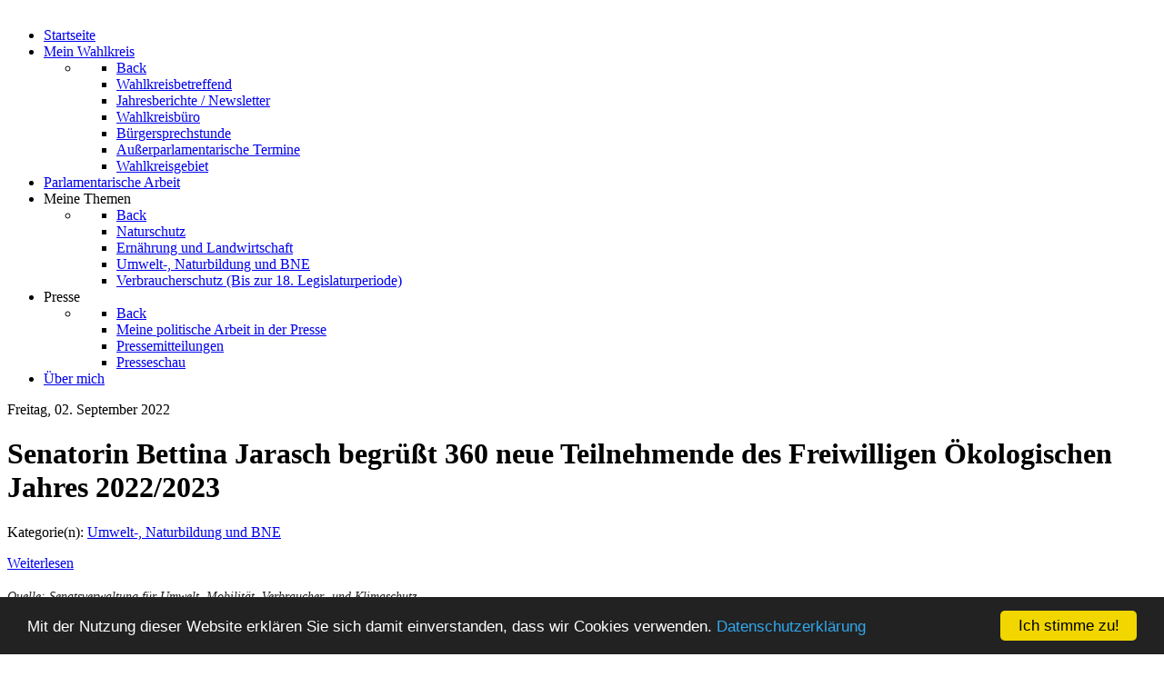

--- FILE ---
content_type: text/html; charset=utf-8
request_url: https://turgut-altug.de/meine-themen/umwelt-naturbildung-und-bne/item/senatorin-bettina-jarasch-begruesst-360-neue-teilnehmende-des-freiwilligen-oekologischen-jahres-2022-2023.html
body_size: 7654
content:
                <!DOCTYPE html>
<html lang="de-DE" dir="ltr">
        
<head>
    
            <meta name="viewport" content="width=device-width, initial-scale=1.0">
        <meta http-equiv="X-UA-Compatible" content="IE=edge" />
        

        
            
         <meta charset="utf-8" />
	<base href="https://turgut-altug.de/meine-themen/umwelt-naturbildung-und-bne/item/senatorin-bettina-jarasch-begruesst-360-neue-teilnehmende-des-freiwilligen-oekologischen-jahres-2022-2023.html" />
	<meta name="keywords" content="MdA, turgut, altug, grüne, abgeordnetenhaus, berlin, naturschutz, umwelt, naturbildung, Landwirtschaft, Ernährung, gerechtigkeit, kiralar, kreuzberg, mieten, migrantinnen, seçim, wahlrecht, yeşil, 2011," />
	<meta name="description" content="Homepage von Dr. Turgut Altuğ, MdA - Sprecher für Naturschutz, Umwelt- und Naturbildung und Landwirtschaft und Ernährung " />
	<meta name="generator" content="Joomla! - Open Source Content Management" />
	<title>Senatorin Bettina Jarasch begrüßt 360 neue Teilnehmende des Freiwilligen Ökologischen Jahres 2022/2023</title>
	<link href="https://turgut-altug.de/meine-themen/umwelt-naturbildung-und-bne/item/senatorin-bettina-jarasch-begruesst-360-neue-teilnehmende-des-freiwilligen-oekologischen-jahres-2022-2023.html" rel="canonical" />
	<link href="/media/zoo/assets/css/reset.css?ver=20240412" rel="stylesheet" />
	<link href="/media/zoo/applications/blog/templates/ta1/assets/css/zoo.css?ver=20240412" rel="stylesheet" />
	<link href="/media/plg_system_jcemediabox/css/jcemediabox.min.css?7d30aa8b30a57b85d658fcd54426884a" rel="stylesheet" />
	<link href="/modules/mod_rokajaxsearch/css/rokajaxsearch.css" rel="stylesheet" />
	<link href="/modules/mod_rokajaxsearch/themes/dark/rokajaxsearch-theme.css" rel="stylesheet" />
	<link href="/templates/g5_hydrogen/html/com_jevents/geraint/assets/css/modstyle.css?v=3.6.82.1" rel="stylesheet" />
	<link href="/media/com_jevents/css/bootstrap.css" rel="stylesheet" />
	<link href="/media/com_jevents/css/bootstrap-responsive.css" rel="stylesheet" />
	<link href="/components/com_jevents/assets/css/jevcustom.css?v=3.6.82.1" rel="stylesheet" />
	<link href="/components/com_jevents/views/default/assets/css/modstyle.css?v=3.6.82.1" rel="stylesheet" />
	<link href="/templates/g5_hydrogen/custom/uikit/css/uikit.min.css" rel="stylesheet" />
	<link href="/media/gantry5/engines/nucleus/css-compiled/nucleus.css" rel="stylesheet" />
	<link href="/templates/g5_hydrogen/custom/css-compiled/hydrogen_23.css" rel="stylesheet" />
	<link href="/media/gantry5/assets/css/bootstrap-gantry.css" rel="stylesheet" />
	<link href="/media/gantry5/engines/nucleus/css-compiled/joomla.css" rel="stylesheet" />
	<link href="/media/jui/css/icomoon.css" rel="stylesheet" />
	<link href="/media/gantry5/assets/css/font-awesome.min.css" rel="stylesheet" />
	<link href="/templates/g5_hydrogen/custom/css-compiled/hydrogen-joomla_23.css" rel="stylesheet" />
	<link href="/templates/g5_hydrogen/custom/css-compiled/custom_23.css" rel="stylesheet" />
	<link href="//cdnjs.cloudflare.com/ajax/libs/cookieconsent2/1.0.10/dark-bottom.css" rel="stylesheet" />
	<script type="application/json" class="joomla-script-options new">{"csrf.token":"441cf4f34879154372164f4d347ae495","system.paths":{"root":"","base":""}}</script>
	<script src="/media/jui/js/jquery.min.js?ccdcfafd2877394fb93665e2b3816808"></script>
	<script src="/media/jui/js/jquery-noconflict.js?ccdcfafd2877394fb93665e2b3816808"></script>
	<script src="/media/jui/js/jquery-migrate.min.js?ccdcfafd2877394fb93665e2b3816808"></script>
	<script src="/media/zoo/assets/js/responsive.js?ver=20240412"></script>
	<script src="/components/com_zoo/assets/js/default.js?ver=20240412"></script>
	<script src="/media/plg_system_jcemediabox/js/jcemediabox.min.js?7d30aa8b30a57b85d658fcd54426884a"></script>
	<script src="/media/system/js/mootools-core.js?ccdcfafd2877394fb93665e2b3816808"></script>
	<script src="/media/system/js/core.js?ccdcfafd2877394fb93665e2b3816808"></script>
	<script src="/media/system/js/mootools-more.js?ccdcfafd2877394fb93665e2b3816808"></script>
	<script src="/modules/mod_rokajaxsearch/js/rokajaxsearch.js"></script>
	<script src="/media/jui/js/bootstrap.min.js?ccdcfafd2877394fb93665e2b3816808"></script>
	<script>
jQuery(document).ready(function(){WfMediabox.init({"base":"\/","theme":"shadow","width":"","height":"","lightbox":0,"shadowbox":0,"icons":0,"overlay":1,"overlay_opacity":0.8,"overlay_color":"#000000","transition_speed":500,"close":2,"labels":{"close":"Close","next":"Next","previous":"Previous","cancel":"Cancel","numbers":"{{numbers}}","numbers_count":"{{current}} of {{total}}","download":"Download"},"swipe":true,"expand_on_click":true});});window.addEvent((window.webkit) ? 'load' : 'domready', function() {
				window.rokajaxsearch = new RokAjaxSearch({
					'results': 'Suchergebnisse',
					'close': '',
					'websearch': 0,
					'blogsearch': 0,
					'imagesearch': 0,
					'videosearch': 0,
					'imagesize': 'MEDIUM',
					'safesearch': 'MODERATE',
					'search': 'Suche...',
					'readmore': 'Weiterlesen...',
					'noresults': 'Nichts gefunden!',
					'advsearch': 'Erweiterte Suche',
					'page': 'Seite',
					'page_of': 'von',
					'searchlink': 'https://www.turgut-altug.de/index.php?option=com_search&amp;view=search&amp;tmpl=component',
					'advsearchlink': 'https://www.turgut-altug.de/index.php?option=com_search&amp;view=search',
					'uribase': 'https://www.turgut-altug.de/',
					'limit': '50',
					'perpage': '10',
					'ordering': 'newest',
					'phrase': 'any',
					'hidedivs': '',
					'includelink': 1,
					'viewall': 'Zeige alle Suchergebnisse',
					'estimated': 'ungefhr',
					'showestimated': 1,
					'showpagination': 1,
					'showcategory': 0,
					'showreadmore': 0,
					'showdescription': 1
				});
			});function fetchMoreLatestEvents(modid, direction)
{        
        jQuery.ajax({
                    type : 'POST',
                    dataType : 'json',
                    url : "https://turgut-altug.de/index.php?option=com_jevents&ttoption=com_jevents&typeaheadtask=gwejson&file=fetchlatestevents&path=module&folder=mod_jevents_latest&token=441cf4f34879154372164f4d347ae495",
                    data : {'json':JSON.stringify({'modid':modid, 'direction':direction})},
                    contentType: "application/x-www-form-urlencoded; charset=utf-8",
                    scriptCharset: "utf-8"
            })                        
                .done(function( data ){                    
                    jQuery("#mod_events_latest_"+modid+"_data").replaceWith(data.html);
                    try {
                        document.getElementById("mod_events_latest_"+modid+"_data").parentNode.scrollIntoView({block: "start", behavior: "smooth"});
                    }
                    catch (e) {
                    }
                })
                .fail(function(x) {
        alert('fail '+x);
                });
}
	</script>

    
                    <link href="https://fonts.googleapis.com/css?family=PT+Serif:400,400i,700,700i&amp;subset=latin-ext" rel="stylesheet"> 

            
</head>

    <body class="gantry site com_zoo view-item no-layout task-item dir-ltr itemid-107 outline-23 g-offcanvas-left g-gkx2 g-style-preset2">
        
                    

        <div id="g-offcanvas" data-g-offcanvas-swipe="1" data-g-offcanvas-css3="1">
                        <div class="g-grid">                        

        <div class="g-block size-100">
             <div id="mobile-menu-9648-particle" class="g-content g-particle">            <div id="g-mobilemenu-container" data-g-menu-breakpoint="48rem"></div>
            </div>
        </div>
            </div>
    </div>
        <div id="g-page-surround">
            <div class="g-offcanvas-hide g-offcanvas-toggle" role="navigation" data-offcanvas-toggle aria-controls="g-offcanvas" aria-expanded="false"><i class="fa fa-fw fa-bars"></i></div>                        

                                            
        <div class="g-container">        <section id="g-navigation" style="margin-top: 30px;">
                                        <div class="g-grid">                        

        <div class="g-block size-100">
             <div id="menu-8487-particle" class="g-content g-particle">            <nav class="g-main-nav" data-g-hover-expand="true">
        <ul class="g-toplevel">
                                                                                                                
        
                
        
                
        
        <li class="g-menu-item g-menu-item-type-component g-menu-item-101 g-standard  " title="Startseite">
                            <a class="g-menu-item-container" href="/">
                                                                <span class="g-menu-item-content">
                                    <span class="g-menu-item-title">Startseite</span>
            
                    </span>
                                                </a>
                                </li>
    
                                                                                                
        
                
        
                
        
        <li class="g-menu-item g-menu-item-type-url g-menu-item-115 g-parent g-standard g-menu-item-link-parent " title="Mein Wahlkreis">
                            <a class="g-menu-item-container" href="#">
                                                                <span class="g-menu-item-content">
                                    <span class="g-menu-item-title">Mein Wahlkreis</span>
            
                    </span>
                    <span class="g-menu-parent-indicator" data-g-menuparent=""></span>                            </a>
                                                                            <ul class="g-dropdown g-inactive g-fade g-dropdown-right">
            <li class="g-dropdown-column">
                        <div class="g-grid">
                        <div class="g-block size-100">
            <ul class="g-sublevel">
                <li class="g-level-1 g-go-back">
                    <a class="g-menu-item-container" href="#" data-g-menuparent=""><span>Back</span></a>
                </li>
                                                                                                                    
        
                
        
                
        
        <li class="g-menu-item g-menu-item-type-component g-menu-item-182  " title="Wahlkreisbetreffend">
                            <a class="g-menu-item-container" href="/mein-wahlkreis/wahlkreisbetreffend.html">
                                                                <span class="g-menu-item-content">
                                    <span class="g-menu-item-title">Wahlkreisbetreffend</span>
            
                    </span>
                                                </a>
                                </li>
    
                                                                                                
        
                
        
                
        
        <li class="g-menu-item g-menu-item-type-component g-menu-item-183  " title="Jahresberichte / Newsletter">
                            <a class="g-menu-item-container" href="/mein-wahlkreis/jahresberichte-newsletter.html">
                                                                <span class="g-menu-item-content">
                                    <span class="g-menu-item-title">Jahresberichte / Newsletter</span>
            
                    </span>
                                                </a>
                                </li>
    
                                                                                                
        
                
        
                
        
        <li class="g-menu-item g-menu-item-type-component g-menu-item-217  " title="Wahlkreisbüro">
                            <a class="g-menu-item-container" href="/mein-wahlkreis/wahlkreisbuero.html">
                                                                <span class="g-menu-item-content">
                                    <span class="g-menu-item-title">Wahlkreisbüro</span>
            
                    </span>
                                                </a>
                                </li>
    
                                                                                                
        
                
        
                
        
        <li class="g-menu-item g-menu-item-type-component g-menu-item-136  " title="Bürgersprechstunde">
                            <a class="g-menu-item-container" href="/mein-wahlkreis/buergersprechstunde.html">
                                                                <span class="g-menu-item-content">
                                    <span class="g-menu-item-title">Bürgersprechstunde</span>
            
                    </span>
                                                </a>
                                </li>
    
                                                                                                
        
                
        
                
        
        <li class="g-menu-item g-menu-item-type-component g-menu-item-185  " title="Außerparlamentarische Termine">
                            <a class="g-menu-item-container" href="/mein-wahlkreis/ausserparlamentarische-termine.html">
                                                                <span class="g-menu-item-content">
                                    <span class="g-menu-item-title">Außerparlamentarische Termine</span>
            
                    </span>
                                                </a>
                                </li>
    
                                                                                                
        
                
        
                
        
        <li class="g-menu-item g-menu-item-type-component g-menu-item-184  " title="Wahlkreisgebiet">
                            <a class="g-menu-item-container" href="/mein-wahlkreis/wahlkreisgebiet.html">
                                                                <span class="g-menu-item-content">
                                    <span class="g-menu-item-title">Wahlkreisgebiet</span>
            
                    </span>
                                                </a>
                                </li>
    
    
            </ul>
        </div>
            </div>

            </li>
        </ul>
            </li>
    
                                                                                                
        
                
        
                
        
        <li class="g-menu-item g-menu-item-type-component g-menu-item-369 g-standard  " title="Parlamentarische Arbeit">
                            <a class="g-menu-item-container" href="/parlamentarische-arbeit.html">
                                                                <span class="g-menu-item-content">
                                    <span class="g-menu-item-title">Parlamentarische Arbeit</span>
            
                    </span>
                                                </a>
                                </li>
    
                                                                                                
        
                
        
                
        
        <li class="g-menu-item g-menu-item-type-url g-menu-item-130 g-parent active g-standard  " title="Meine Themen">
                            <div class="g-menu-item-container" data-g-menuparent="">                                                                            <span class="g-separator g-menu-item-content">            <span class="g-menu-item-title">Meine Themen</span>
            </span>
                                        <span class="g-menu-parent-indicator"></span>                            </div>                                                                <ul class="g-dropdown g-inactive g-fade g-dropdown-right">
            <li class="g-dropdown-column">
                        <div class="g-grid">
                        <div class="g-block size-100">
            <ul class="g-sublevel">
                <li class="g-level-1 g-go-back">
                    <a class="g-menu-item-container" href="#" data-g-menuparent=""><span>Back</span></a>
                </li>
                                                                                                                    
        
                
        
                
        
        <li class="g-menu-item g-menu-item-type-component g-menu-item-106  " title="Naturschutz">
                            <a class="g-menu-item-container" href="/meine-themen/naturschutz.html">
                                                                <span class="g-menu-item-content">
                                    <span class="g-menu-item-title">Naturschutz</span>
            
                    </span>
                                                </a>
                                </li>
    
                                                                                                
        
                
        
                
        
        <li class="g-menu-item g-menu-item-type-component g-menu-item-1406  " title="Ernährung und Landwirtschaft ">
                            <a class="g-menu-item-container" href="/meine-themen/ernaehrung-und-landwirtschaft.html">
                                                                <span class="g-menu-item-content">
                                    <span class="g-menu-item-title">Ernährung und Landwirtschaft </span>
            
                    </span>
                                                </a>
                                </li>
    
                                                                                                
        
                
        
                
        
        <li class="g-menu-item g-menu-item-type-component g-menu-item-107 active  " title="Umwelt-, Naturbildung und BNE">
                            <a class="g-menu-item-container" href="/meine-themen/umwelt-naturbildung-und-bne.html">
                                                                <span class="g-menu-item-content">
                                    <span class="g-menu-item-title">Umwelt-, Naturbildung und BNE</span>
            
                    </span>
                                                </a>
                                </li>
    
                                                                                                
        
                
        
                
        
        <li class="g-menu-item g-menu-item-type-component g-menu-item-105  " title="Verbraucherschutz">
                            <a class="g-menu-item-container" href="/meine-themen/verbraucherschutz.html">
                                                                <span class="g-menu-item-content">
                                    <span class="g-menu-item-title">Verbraucherschutz</span>
                    <span class="g-menu-item-subtitle">(Bis zur 18. Legislaturperiode)</span>
            
                    </span>
                                                </a>
                                </li>
    
    
            </ul>
        </div>
            </div>

            </li>
        </ul>
            </li>
    
                                                                                                
        
                
        
                
        
        <li class="g-menu-item g-menu-item-type-url g-menu-item-370 g-parent g-standard  " title="Presse">
                            <div class="g-menu-item-container" data-g-menuparent="">                                                                            <span class="g-separator g-menu-item-content">            <span class="g-menu-item-title">Presse</span>
            </span>
                                        <span class="g-menu-parent-indicator"></span>                            </div>                                                                <ul class="g-dropdown g-inactive g-fade g-dropdown-right">
            <li class="g-dropdown-column">
                        <div class="g-grid">
                        <div class="g-block size-100">
            <ul class="g-sublevel">
                <li class="g-level-1 g-go-back">
                    <a class="g-menu-item-container" href="#" data-g-menuparent=""><span>Back</span></a>
                </li>
                                                                                                                    
        
                
        
                
        
        <li class="g-menu-item g-menu-item-type-component g-menu-item-126  " title="Meine politische Arbeit in der Presse">
                            <a class="g-menu-item-container" href="/presse/meine-politische-arbeit-in-der-presse.html">
                                                                <span class="g-menu-item-content">
                                    <span class="g-menu-item-title">Meine politische Arbeit in der Presse</span>
            
                    </span>
                                                </a>
                                </li>
    
                                                                                                
        
                
        
                
        
        <li class="g-menu-item g-menu-item-type-component g-menu-item-111  " title="Pressemitteilungen">
                            <a class="g-menu-item-container" href="/presse/pressemitteilungen.html">
                                                                <span class="g-menu-item-content">
                                    <span class="g-menu-item-title">Pressemitteilungen</span>
            
                    </span>
                                                </a>
                                </li>
    
                                                                                                
        
                
        
                
        
        <li class="g-menu-item g-menu-item-type-component g-menu-item-112  " title="Presseschau">
                            <a class="g-menu-item-container" href="/presse/presseschau.html">
                                                                <span class="g-menu-item-content">
                                    <span class="g-menu-item-title">Presseschau</span>
            
                    </span>
                                                </a>
                                </li>
    
    
            </ul>
        </div>
            </div>

            </li>
        </ul>
            </li>
    
                                                                                                
        
                
        
                
        
        <li class="g-menu-item g-menu-item-type-component g-menu-item-104 g-standard  " title="Über mich">
                            <a class="g-menu-item-container" href="/ueber-mich.html">
                                                                <span class="g-menu-item-content">
                                    <span class="g-menu-item-title">Über mich</span>
            
                    </span>
                                                </a>
                                </li>
    
    
        </ul>
    </nav>
            </div>
        </div>
            </div>
            
    </section></div>
                                                    
                <main id="g-main">
                <div class="g-container">                                <div class="g-grid">                        

        <div class="g-block size-100">
             <div class="g-system-messages">
                                            <div id="system-message-container">
    </div>

            
    </div>
        </div>
            </div>
                            <div class="g-grid">                        

        <div class="g-block size-100">
             <div class="spacer"></div>
        </div>
            </div>
                            <div class="g-grid">                        

        <div class="g-block size-68 bgwhite">
             <div class="g-content">
                                                            <div class="platform-content row-fluid"><div class="span12"><div id="yoo-zoo" class="yoo-zoo blog-ta1 blog-ta1-senatorin-bettina-jarasch-begruesst-360-neue-teilnehmende-des-freiwilligen-oekologischen-jahres-2022-2023">

		<div class="item">
		


<p class="pos-date">
	 Freitag, 02. September 2022 </p>

<h1 class="pos-title"> Senatorin Bettina Jarasch begrüßt 360 neue Teilnehmende des Freiwilligen Ökologischen Jahres 2022/2023 </h1>


<p class="pos-meta">
	<span class="element element-itemcategory first last">
	Kategorie(n): <a href="/meine-themen/umwelt-naturbildung-und-bne.html">Umwelt-, Naturbildung und BNE</a></span></p>

		<div class="pos-content item div.media-right">
		<div class="element element-textarea first last">
	<div><a href="https://www.berlin.de/sen/uvk/presse/pressemitteilungen/2022/pressemitteilung.1241388.php" target="_blank" rel="noopener" class="button-5">Weiterlesen</a></div></div>	<p class="pos-untertitel1" style="padding-top:5px;color:#222;font-size:0.9rem;"><em>
		Quelle:    Senatsverwaltung für Umwelt, Mobilität, Verbraucher- und Klimaschutz </em>
	</p>
	</div>
	

<div class="floatbox">

	

</div>





			</div>
	
</div></div></div>
    
            
    </div>
        </div>
                    

        <div id="1stmod" class="g-block size-32" style="padding-left: 15px;padding-top: 0px;">
             <div class="g-content">
                                    <div class="platform-content"><div class="moduletable ">
						<form name="rokajaxsearch" id="rokajaxsearch" class="dark" action="https://www.turgut-altug.de/" method="get">
<div class="rokajaxsearch ">
	<div class="roksearch-wrapper">
		<input id="roksearch_search_str" name="searchword" type="text" class="inputbox roksearch_search_str" placeholder="Suche...">
	</div>
	<input type="hidden" name="searchphrase" value="any">
	<input type="hidden" name="limit" value="500">
	<input type="hidden" name="ordering" value="newest">
	<input type="hidden" name="view" value="search">
	<input type="hidden" name="option" value="com_search">
	
	
	<div id="roksearch_results"></div>
</div>
<div id="rokajaxsearch_tmp" style="visibility:hidden;display:none;"></div>
</form>
		</div></div><div class="platform-content"><div class="moduletable hidden-phone">
						

<div class="customhidden-phone">
	<a href="/images/wahlen_2023/plakat_turgut_2023.webp" target="_blank" class="jcepopup" style="float: left;"> <img src="/images/wahlen_2023/plakat_turgut_2023_sm.webp" alt="Wahlplakat TA2021 sidebar" width="100%"></a> <a href="/images/wahlen_2023/wimmel_turgut_2023.webp" target="_blank" class="jcepopup" style="float: left;"> <img src="/images/wahlen_2023/wimmel_turgut_2023_sm.webp" alt="Wimmelplakat TA2021 sidebar" width="100%"></a> <br style="clear: both;"></div>
		</div></div><div class="platform-content"><div class="moduletable sidemenu
">
							<h3 class="navtitle">Bürgersprechstunde</h3>
						

<div class="customsidemenu
">
	<div style="font-size: .85rem; padding-left: 20px; padding-right: 20px; background-color: none;">
<p>Die <strong>Bürgersprechstunde</strong> findet (außerhalb der Ferien) an jedem dritten Freitag des Monats im Wahlkreisbüro von 17.00 bis 19.00 Uhr statt (nächste Sprechstunden siehe unten).</p>
<p>Sie findet manchmal nur online statt.<br>Wir bitten um eine Anmeldung unter <a href="mailto:buero1@turgut-altug.de">buero1@turgut-altug.de</a></p>
<div style="margin-top: 5px;"><strong>Adresse:<br></strong>Großbeerenstraße 71<br>10963 Berlin - Kreuzberg</div>
<div><strong>E-Mail:</strong> <a href="mailto:buero1@turgut-altug.de">buero1@turgut-altug.de</a></div>
<div style="margin-top: 5px;"><strong>Öffnungszeiten</strong><strong>:<br></strong><em> (in den Parlamentsferien unregelmäßig)</em> <strong><br></strong>Mo  12:00 - 16:00 Uhr
<div>
<div>Di    10:00 - 15:00 Uhr<!-- br-->
<div>Do   14:00 - 18:00 Uhr<br><br><strong>Kommende Termine:</strong><br>
<ul>
<li style="margin-bottom: 0px;">21.01.2026</li>
<li style="margin-bottom: 0px;">20.02.2026</li>
<li style="margin-bottom: 0px;">20.03.2026</li>
<li style="margin-bottom: 0px;">17.04.2026</li>
<li style="margin-bottom: 0px;">22.05.2026</li>
<li style="margin-bottom: 0px;">26.06.2026</li>
<li style="margin-bottom: 0px;">28.08.2026</li>
<li style="margin-bottom: 0px;">18.09.2026<strong><br></strong></li>
</ul></div>
</div>
</div>
</div>
</div></div>
		</div></div><div class="platform-content"><div class="moduletable  kalender sidemenu">
							<h3 class="navtitle">Nächste Plenarsitzung</h3>
						<table class="mod_events_latest_table jevbootstrap" width="100%" border="0" cellspacing="0" cellpadding="0" align="center"><tr><td class="mod_events_latest_first" style="border-color:#0e6cc4"><span class="plenarup"><strong><span class="mod_events_latest_content">Plenarsitzung Nr. 78</span></strong></span> <span class="plenarup">am</span> <span class="plenarup"><span class="mod_events_latest_date">29.01.2026</span> </span><br><br>
<!--<strong>Neue Termine nach der Winterpause</strong>--> </td></tr>
</table>
		</div></div><div class="platform-content"><div class="moduletable  kalender sidemenu">
							<h3 class="navtitle">Termine</h3>
						<table class="mod_events_latest_table jevbootstrap" width="100%" border="0" cellspacing="0" cellpadding="0" align="center"><tr class="jevrow0"><td class="mod_events_latest_first"><span class="mod_events_latest_date">Mittwoch, 21. Januar 2026</span><br>
<strong><span class="mod_events_latest_content"><a href="/jeventsexport/icalrepeat.detail/2026/01/21/2327/62|69/buerger-innensprechstunde.html" target="_top">Bürger*innensprechstunde</a></span></strong><br>
<div class="extrainfo" style="margin-bottom: 5px;color:#222222;"></div></td></tr>
<tr class="jevrow1"><td class="mod_events_latest"><span class="mod_events_latest_date">Montag, 26. Januar 2026</span><br>
<strong><span class="mod_events_latest_content"><a href="/jeventsexport/icalrepeat.detail/2026/01/26/2335/62|69/wahlkreis-kiezgespraech-bei-mog-61-e-v.html" target="_top">Wahlkreis: Kiezgespräch bei mog 61 e.V.</a></span></strong><br>
<div class="extrainfo" style="margin-bottom: 5px;color:#222222;"></div></td></tr>
<tr class="jevrow0"><td class="mod_events_latest"><span class="mod_events_latest_date">Mittwoch, 28. Januar 2026</span><br>
<strong><span class="mod_events_latest_content"><a href="/jeventsexport/icalrepeat.detail/2026/01/28/2336/62|69/gedenkveranstaltung-von-lsvd-fuer-die-im-nationalsozialismus-verfolgten-homosexuellen.html" target="_top"> Gedenkveranstaltung von LSVD für die im Nationalsozialismus verfolgten Homosexuellen</a></span></strong><br>
<div class="extrainfo" style="margin-bottom: 5px;color:#222222;"></div></td></tr>
<tr class="jevrow1"><td class="mod_events_latest"><span class="mod_events_latest_date">Montag, 09. Februar 2026</span><br>
<strong><span class="mod_events_latest_content"><a href="/jeventsexport/icalrepeat.detail/2026/02/09/2337/62|69/wahlkreis-kiezgespraech-bei-bona-peiser-sozio-kulturelle-projektraeume.html" target="_top">Wahlkreis: Kiezgespräch bei Bona Peiser Sozio-kulturelle Projekträume</a></span></strong><br>
<div class="extrainfo" style="margin-bottom: 5px;color:#222222;"></div></td></tr>
<tr class="jevrow0"><td class="mod_events_latest"><span class="mod_events_latest_date">Dienstag, 10. Februar 2026</span><br>
<strong><span class="mod_events_latest_content"><a href="/jeventsexport/icalrepeat.detail/2026/02/10/2341/62|69/wahlkreis-kiezgespraech-beim-tbb-e-v.html" target="_top">Wahlkreis: Kiezgespräch beim TBB e.V.</a></span></strong><br>
<div class="extrainfo" style="margin-bottom: 5px;color:#222222;"></div></td></tr>
<tr class="jevrow1"><td class="mod_events_latest"><span class="mod_events_latest_date">Montag, 16. Februar 2026</span><br>
<strong><span class="mod_events_latest_content"><a href="/jeventsexport/icalrepeat.detail/2026/02/16/2342/62|69/wahlkreis-kiezgespraech-bei-tgb-e-v.html" target="_top">Wahlkreis: Kiezgespräch bei TGB e.V.</a></span></strong><br>
<div class="extrainfo" style="margin-bottom: 5px;color:#222222;"></div></td></tr>
<tr class="jevrow0"><td class="mod_events_latest"><span class="mod_events_latest_date">Freitag, 20. Februar 2026</span><br>
<strong><span class="mod_events_latest_content"><a href="/jeventsexport/icalrepeat.detail/2026/02/20/2328/62|69/buerger-innensprechstunde.html" target="_top">Bürger*innensprechstunde</a></span></strong><br>
<div class="extrainfo" style="margin-bottom: 5px;color:#222222;"></div></td></tr>
<tr class="jevrow1"><td class="mod_events_latest"><span class="mod_events_latest_date">Freitag, 27. Februar 2026</span><br>
<strong><span class="mod_events_latest_content"><a href="/jeventsexport/icalrepeat.detail/2026/02/27/2324/62|69/naturschutzpolitisches-fruehstueck.html" target="_top">Naturschutzpolitisches Frühstück</a></span></strong><br>
<div class="extrainfo" style="margin-bottom: 5px;color:#222222;"></div></td></tr>
<tr class="jevrow1"><td class="mod_events_latest"><span class="mod_events_latest_date">Freitag, 27. Februar 2026</span><br>
<strong><span class="mod_events_latest_content"><a href="/jeventsexport/icalrepeat.detail/2026/02/27/2338/62|69/wahlkreis-40-jahre-heilehaus-e-v.html" target="_top">Wahlkreis: 40 Jahre HeileHaus e. V.</a></span></strong><br>
<div class="extrainfo" style="margin-bottom: 5px;color:#222222;"></div></td></tr>
<tr class="jevrow0"><td class="mod_events_latest"><span class="mod_events_latest_date">Freitag, 20. März 2026</span><br>
<strong><span class="mod_events_latest_content"><a href="/jeventsexport/icalrepeat.detail/2026/03/20/2329/62|69/buerger-innensprechstunde.html" target="_top">Bürger*innensprechstunde</a></span></strong><br>
<div class="extrainfo" style="margin-bottom: 5px;color:#222222;"></div></td></tr>
<tr class="jevrow1"><td class="mod_events_latest"><span class="mod_events_latest_date">Freitag, 17. April 2026</span><br>
<strong><span class="mod_events_latest_content"><a href="/jeventsexport/icalrepeat.detail/2026/04/17/2330/62|69/buerger-innensprechstunde.html" target="_top">Bürger*innensprechstunde</a></span></strong><br>
<div class="extrainfo" style="margin-bottom: 5px;color:#222222;"></div></td></tr>
<tr class="jevrow0"><td class="mod_events_latest"><span class="mod_events_latest_date">Montag, 18. Mai 2026</span><br>
<strong><span class="mod_events_latest_content"><a href="/jeventsexport/icalrepeat.detail/2026/05/18/2325/62|69/veranstaltung-bee-berlin.html" target="_top">Veranstaltung "Bee Berlin"</a></span></strong><br>
<div class="extrainfo" style="margin-bottom: 5px;color:#222222;"></div></td></tr>
</table>
		</div></div><div class="platform-content"><div class="moduletable sidemenu">
							<h3 class="navtitle">Turgut unterwegs</h3>
						

<div class="customsidemenu">
	<div style="font-size: .8rem; padding: 5px; background-color: none;">
<div>Für mich ist es wichtig, vor Ort zu sein und mich mit Vereinen, Bürgerinnen und Bürgern und Initiativen direkt auszutauschen. Hier können Sie sehen, welche Akteurinnen und Akteure ich in der 19. Wahlperiode bisher besucht habe.</div>
<p><iframe src="https://www.google.com/maps/d/embed?mid=1XxVqey2CD9TB81xdnJEBBnrn9gDXO2l-" width="384" height="216"></iframe></p>
</div></div>
		</div></div><div class="platform-content"><div class="moduletable  sidemenu">
							<h3 class="navtitle">Mediathek</h3>
						<ul class="nav menu mod-list">
<li class="item-178"><a href="/fotos.html">Fotos</a></li><li class="item-128"><a href="/videos.html">Videos</a></li></ul>
		</div></div><div class="platform-content"><div class="moduletable  sidemenu
affix-sidebar">
							<h3 class="navtitle">Wahlen</h3>
						<ul class="nav menu mod-list">
<li class="item-1797 deeper parent"><a href="#">Wahlen 2023</a><ul class="nav-child unstyled small"><li class="item-1798"><a href="/wahlen-2023/materialien-2023.html">Materialien</a></li><li class="item-1868"><a href="https://www.wahlen-berlin.de/wahlen/BE2023/AFSPRAES/agh/ergebnisse_wahlkreis_0203.html" target="_blank" rel="noopener noreferrer">Wahlergebnisse</a></li></ul></li><li class="item-1209 deeper parent"><a href="#">Wahlen 2021</a><ul class="nav-child unstyled small"><li class="item-1208"><a href="/wahlen-2021/materialien-2021.html">Materialien</a></li><li class="item-1271"><a href="https://www.wahlen-berlin.de/wahlen/BE2021/AFSPRAES/ergebnisse_wahlkreis_0203.html" target="_blank" rel="noopener noreferrer">Wahlergebnisse</a></li></ul></li></ul>
		</div></div>
            
        </div>
        </div>
            </div>
            </div>
        
    </main>
                                                    
                <footer id="g-footer">
                <div class="g-container">                                <div class="g-grid">                        

        <div class="g-block size-40">
             <div id="copyright-1574-particle" class="g-content g-particle">            ©
        2026
    <a href="http://turgut-altug.de/" title="Dr. Turgut Altuğ" class="g-powered-by">Turgut Altuğ, MdA / www.turgut-altug.de</a>
            </div>
        </div>
                    

        <div class="g-block size-55 footernav1">
             <div id="menu-3685-particle" class="g-content g-particle">            <nav class="g-main-nav" data-g-hover-expand="true">
        <ul class="g-toplevel">
                                                                                                                
        
                
        
                
        
        <li class="g-menu-item g-menu-item-type-component g-menu-item-146 g-standard  " title="Weblinks">
                            <a class="g-menu-item-container" href="/weblinks.html">
                                                                <span class="g-menu-item-content">
                                    <span class="g-menu-item-title">Weblinks</span>
            
                    </span>
                                                </a>
                                </li>
    
                                                                                                
        
                
        
                
        
        <li class="g-menu-item g-menu-item-type-component g-menu-item-135 g-standard  " title="Kontakt">
                            <a class="g-menu-item-container" href="https://turgut-altug.de/kontakt.html">
                                                                <span class="g-menu-item-content">
                                    <span class="g-menu-item-title">Kontakt</span>
            
                    </span>
                                                </a>
                                </li>
    
                                                                                                
        
                
        
                
        
        <li class="g-menu-item g-menu-item-type-component g-menu-item-147 g-standard  " title="Impressum">
                            <a class="g-menu-item-container" href="/impressum.html">
                                                                <span class="g-menu-item-content">
                                    <span class="g-menu-item-title">Impressum</span>
            
                    </span>
                                                </a>
                                </li>
    
                                                                                                
        
                
        
                
        
        <li class="g-menu-item g-menu-item-type-component g-menu-item-411 g-standard  " title="Datenschutzerklärung">
                            <a class="g-menu-item-container" href="https://turgut-altug.de/datenschutzerklaerung.html">
                                                                <span class="g-menu-item-content">
                                    <span class="g-menu-item-title">Datenschutzerklärung</span>
            
                    </span>
                                                </a>
                                </li>
    
    
        </ul>
    </nav>
            </div>
        </div>
                    

        <div class="g-block size-5">
             <div id="totop-8744-particle" class="g-content g-particle">            <div class="totop g-particle">
    <div class="g-totop">
        <a href="#" id="g-totop" rel="nofollow">
            <i class="fa fa-chevron-circle-up fa-2x"></i>                                </a>
    </div>
</div>
            </div>
        </div>
            </div>
            </div>
        
    </footer>
                                
                        

        </div>
                    

                        <script type="text/javascript" src="/media/gantry5/assets/js/main.js"></script>
    <script type="text/javascript" src="/templates/g5_hydrogen/custom/uikit/js/uikit.min.js"></script>
    <script type="text/javascript">
            window.cookieconsent_options = {
                message: 'Mit\u0020der\u0020Nutzung\u0020dieser\u0020Website\u0020erkl\u00E4ren\u0020Sie\u0020sich\u0020damit\u0020einverstanden,\u0020dass\u0020wir\u0020Cookies\u0020verwenden.\u0020',
                learnMore: 'Datenschutzerkl\u00E4rung',
                                    link: 'https://turgut-altug.de/datenschutzerklaerung.html',
                    target: '_parent',
                                dismiss: 'Ich\u0020stimme\u0020zu\u0021',
                theme: 'dark-bottom'
            };
        </script>
    <script type="text/javascript" src="//cdnjs.cloudflare.com/ajax/libs/cookieconsent2/1.0.10/cookieconsent.min.js"></script>
    

    

        
    
</body>
</html>


--- FILE ---
content_type: text/html; charset=utf-8
request_url: https://www.google.com/maps/d/embed?mid=1XxVqey2CD9TB81xdnJEBBnrn9gDXO2l-
body_size: 22285
content:
<!DOCTYPE html><html itemscope itemtype="http://schema.org/WebSite"><head><script nonce="45a2UMUosW2oP7m_pLcVxg">window['ppConfig'] = {productName: '06194a8f37177242d55a18e38c5a91c6', deleteIsEnforced:  false , sealIsEnforced:  false , heartbeatRate:  0.5 , periodicReportingRateMillis:  60000.0 , disableAllReporting:  false };(function(){'use strict';function k(a){var b=0;return function(){return b<a.length?{done:!1,value:a[b++]}:{done:!0}}}function l(a){var b=typeof Symbol!="undefined"&&Symbol.iterator&&a[Symbol.iterator];if(b)return b.call(a);if(typeof a.length=="number")return{next:k(a)};throw Error(String(a)+" is not an iterable or ArrayLike");}var m=typeof Object.defineProperties=="function"?Object.defineProperty:function(a,b,c){if(a==Array.prototype||a==Object.prototype)return a;a[b]=c.value;return a};
function n(a){a=["object"==typeof globalThis&&globalThis,a,"object"==typeof window&&window,"object"==typeof self&&self,"object"==typeof global&&global];for(var b=0;b<a.length;++b){var c=a[b];if(c&&c.Math==Math)return c}throw Error("Cannot find global object");}var p=n(this);function q(a,b){if(b)a:{var c=p;a=a.split(".");for(var d=0;d<a.length-1;d++){var e=a[d];if(!(e in c))break a;c=c[e]}a=a[a.length-1];d=c[a];b=b(d);b!=d&&b!=null&&m(c,a,{configurable:!0,writable:!0,value:b})}}
q("Object.is",function(a){return a?a:function(b,c){return b===c?b!==0||1/b===1/c:b!==b&&c!==c}});q("Array.prototype.includes",function(a){return a?a:function(b,c){var d=this;d instanceof String&&(d=String(d));var e=d.length;c=c||0;for(c<0&&(c=Math.max(c+e,0));c<e;c++){var f=d[c];if(f===b||Object.is(f,b))return!0}return!1}});
q("String.prototype.includes",function(a){return a?a:function(b,c){if(this==null)throw new TypeError("The 'this' value for String.prototype.includes must not be null or undefined");if(b instanceof RegExp)throw new TypeError("First argument to String.prototype.includes must not be a regular expression");return this.indexOf(b,c||0)!==-1}});function r(a,b,c){a("https://csp.withgoogle.com/csp/proto/"+encodeURIComponent(b),JSON.stringify(c))}function t(){var a;if((a=window.ppConfig)==null?0:a.disableAllReporting)return function(){};var b,c,d,e;return(e=(b=window)==null?void 0:(c=b.navigator)==null?void 0:(d=c.sendBeacon)==null?void 0:d.bind(navigator))!=null?e:u}function u(a,b){var c=new XMLHttpRequest;c.open("POST",a);c.send(b)}
function v(){var a=(w=Object.prototype)==null?void 0:w.__lookupGetter__("__proto__"),b=x,c=y;return function(){var d=a.call(this),e,f,g,h;r(c,b,{type:"ACCESS_GET",origin:(f=window.location.origin)!=null?f:"unknown",report:{className:(g=d==null?void 0:(e=d.constructor)==null?void 0:e.name)!=null?g:"unknown",stackTrace:(h=Error().stack)!=null?h:"unknown"}});return d}}
function z(){var a=(A=Object.prototype)==null?void 0:A.__lookupSetter__("__proto__"),b=x,c=y;return function(d){d=a.call(this,d);var e,f,g,h;r(c,b,{type:"ACCESS_SET",origin:(f=window.location.origin)!=null?f:"unknown",report:{className:(g=d==null?void 0:(e=d.constructor)==null?void 0:e.name)!=null?g:"unknown",stackTrace:(h=Error().stack)!=null?h:"unknown"}});return d}}function B(a,b){C(a.productName,b);setInterval(function(){C(a.productName,b)},a.periodicReportingRateMillis)}
var D="constructor __defineGetter__ __defineSetter__ hasOwnProperty __lookupGetter__ __lookupSetter__ isPrototypeOf propertyIsEnumerable toString valueOf __proto__ toLocaleString x_ngfn_x".split(" "),E=D.concat,F=navigator.userAgent.match(/Firefox\/([0-9]+)\./),G=(!F||F.length<2?0:Number(F[1])<75)?["toSource"]:[],H;if(G instanceof Array)H=G;else{for(var I=l(G),J,K=[];!(J=I.next()).done;)K.push(J.value);H=K}var L=E.call(D,H),M=[];
function C(a,b){for(var c=[],d=l(Object.getOwnPropertyNames(Object.prototype)),e=d.next();!e.done;e=d.next())e=e.value,L.includes(e)||M.includes(e)||c.push(e);e=Object.prototype;d=[];for(var f=0;f<c.length;f++){var g=c[f];d[f]={name:g,descriptor:Object.getOwnPropertyDescriptor(Object.prototype,g),type:typeof e[g]}}if(d.length!==0){c=l(d);for(e=c.next();!e.done;e=c.next())M.push(e.value.name);var h;r(b,a,{type:"SEAL",origin:(h=window.location.origin)!=null?h:"unknown",report:{blockers:d}})}};var N=Math.random(),O=t(),P=window.ppConfig;P&&(P.disableAllReporting||P.deleteIsEnforced&&P.sealIsEnforced||N<P.heartbeatRate&&r(O,P.productName,{origin:window.location.origin,type:"HEARTBEAT"}));var y=t(),Q=window.ppConfig;if(Q)if(Q.deleteIsEnforced)delete Object.prototype.__proto__;else if(!Q.disableAllReporting){var x=Q.productName;try{var w,A;Object.defineProperty(Object.prototype,"__proto__",{enumerable:!1,get:v(),set:z()})}catch(a){}}
(function(){var a=t(),b=window.ppConfig;b&&(b.sealIsEnforced?Object.seal(Object.prototype):b.disableAllReporting||(document.readyState!=="loading"?B(b,a):document.addEventListener("DOMContentLoaded",function(){B(b,a)})))})();}).call(this);
</script><title itemprop="name">Außerparlamentarische Termine  - Google My Maps</title><meta name="robots" content="noindex,nofollow"/><meta http-equiv="X-UA-Compatible" content="IE=edge,chrome=1"><meta name="viewport" content="initial-scale=1.0,minimum-scale=1.0,maximum-scale=1.0,user-scalable=0,width=device-width"/><meta name="description" itemprop="description" content="Außerparlamentarische Termine "/><meta itemprop="url" content="https://www.google.com/maps/d/viewer?mid=1XxVqey2CD9TB81xdnJEBBnrn9gDXO2l-"/><meta itemprop="image" content="https://www.google.com/maps/d/thumbnail?mid=1XxVqey2CD9TB81xdnJEBBnrn9gDXO2l-"/><meta property="og:type" content="website"/><meta property="og:title" content="Außerparlamentarische Termine  - Google My Maps"/><meta property="og:description" content="Außerparlamentarische Termine "/><meta property="og:url" content="https://www.google.com/maps/d/viewer?mid=1XxVqey2CD9TB81xdnJEBBnrn9gDXO2l-"/><meta property="og:image" content="https://www.google.com/maps/d/thumbnail?mid=1XxVqey2CD9TB81xdnJEBBnrn9gDXO2l-"/><meta property="og:site_name" content="Google My Maps"/><meta name="twitter:card" content="summary_large_image"/><meta name="twitter:title" content="Außerparlamentarische Termine  - Google My Maps"/><meta name="twitter:description" content="Außerparlamentarische Termine "/><meta name="twitter:image:src" content="https://www.google.com/maps/d/thumbnail?mid=1XxVqey2CD9TB81xdnJEBBnrn9gDXO2l-"/><link rel="stylesheet" id="gmeviewer-styles" href="https://www.gstatic.com/mapspro/_/ss/k=mapspro.gmeviewer.ZPef100W6CI.L.W.O/am=AAAE/d=0/rs=ABjfnFU-qGe8BTkBR_LzMLwzNczeEtSkkw" nonce="Ko5_wCxxWxznybfwE1jEzw"><link rel="stylesheet" href="https://fonts.googleapis.com/css?family=Roboto:300,400,500,700" nonce="Ko5_wCxxWxznybfwE1jEzw"><link rel="shortcut icon" href="//www.gstatic.com/mapspro/images/favicon-001.ico"><link rel="canonical" href="https://www.google.com/mymaps/viewer?mid=1XxVqey2CD9TB81xdnJEBBnrn9gDXO2l-&amp;hl=en_US"></head><body jscontroller="O1VPAb" jsaction="click:cOuCgd;"><div class="c4YZDc HzV7m-b7CEbf SfQLQb-dIxMhd-bN97Pc-b3rLgd"><div class="jQhVs-haAclf"><div class="jQhVs-uMX1Ee-My5Dr-purZT-uDEFge"><div class="jQhVs-uMX1Ee-My5Dr-purZT-uDEFge-bN97Pc"><div class="jQhVs-uMX1Ee-My5Dr-purZT-uDEFge-Bz112c"></div><div class="jQhVs-uMX1Ee-My5Dr-purZT-uDEFge-fmcmS-haAclf"><div class="jQhVs-uMX1Ee-My5Dr-purZT-uDEFge-fmcmS">Open full screen to view more</div></div></div></div></div><div class="i4ewOd-haAclf"><div class="i4ewOd-UzWXSb" id="map-canvas"></div></div><div class="X3SwIb-haAclf NBDE7b-oxvKad"><div class="X3SwIb-i8xkGf"></div></div><div class="Te60Vd-ZMv3u dIxMhd-bN97Pc-b3rLgd"><div class="dIxMhd-bN97Pc-Tswv1b-Bz112c"></div><div class="dIxMhd-bN97Pc-b3rLgd-fmcmS">This map was created by a user. <a href="//support.google.com/mymaps/answer/3024454?hl=en&amp;amp;ref_topic=3188329" target="_blank">Learn how to create your own.</a></div><div class="dIxMhd-bN97Pc-b3rLgd-TvD9Pc" title="Close"></div></div><script nonce="45a2UMUosW2oP7m_pLcVxg">this.gbar_=this.gbar_||{};(function(_){var window=this;
try{
_.Fd=function(a,b,c){if(!a.j)if(c instanceof Array)for(var d of c)_.Fd(a,b,d);else{d=(0,_.y)(a.C,a,b);const e=a.v+c;a.v++;b.dataset.eqid=e;a.B[e]=d;b&&b.addEventListener?b.addEventListener(c,d,!1):b&&b.attachEvent?b.attachEvent("on"+c,d):a.o.log(Error("t`"+b))}};
}catch(e){_._DumpException(e)}
try{
var Gd=document.querySelector(".gb_J .gb_B"),Hd=document.querySelector("#gb.gb_ad");Gd&&!Hd&&_.Fd(_.od,Gd,"click");
}catch(e){_._DumpException(e)}
try{
_.qh=function(a){if(a.v)return a.v;for(const b in a.i)if(a.i[b].ka()&&a.i[b].B())return a.i[b];return null};_.rh=function(a,b){a.i[b.J()]=b};var sh=new class extends _.N{constructor(){var a=_.$c;super();this.B=a;this.v=null;this.o={};this.C={};this.i={};this.j=null}A(a){this.i[a]&&(_.qh(this)&&_.qh(this).J()==a||this.i[a].P(!0))}Ua(a){this.j=a;for(const b in this.i)this.i[b].ka()&&this.i[b].Ua(a)}oc(a){return a in this.i?this.i[a]:null}};_.rd("dd",sh);
}catch(e){_._DumpException(e)}
try{
_.Ji=function(a,b){return _.H(a,36,b)};
}catch(e){_._DumpException(e)}
try{
var Ki=document.querySelector(".gb_z .gb_B"),Li=document.querySelector("#gb.gb_ad");Ki&&!Li&&_.Fd(_.od,Ki,"click");
}catch(e){_._DumpException(e)}
})(this.gbar_);
// Google Inc.
</script><script nonce="45a2UMUosW2oP7m_pLcVxg">
  function _DumpException(e) {
    if (window.console) {
      window.console.error(e.stack);
    }
  }
  var _pageData = "[[1,null,null,null,null,null,null,null,null,null,\"at\",\"\",\"\",1768935952778,\"\",\"en_US\",false,[],\"https://www.google.com/maps/d/viewer?mid\\u003d1XxVqey2CD9TB81xdnJEBBnrn9gDXO2l-\",\"https://www.google.com/maps/d/embed?mid\\u003d1XxVqey2CD9TB81xdnJEBBnrn9gDXO2l-\\u0026ehbc\\u003d2E312F\",\"https://www.google.com/maps/d/edit?mid\\u003d1XxVqey2CD9TB81xdnJEBBnrn9gDXO2l-\",\"https://www.google.com/maps/d/thumbnail?mid\\u003d1XxVqey2CD9TB81xdnJEBBnrn9gDXO2l-\",null,null,true,\"https://www.google.com/maps/d/print?mid\\u003d1XxVqey2CD9TB81xdnJEBBnrn9gDXO2l-\",\"https://www.google.com/maps/d/pdf?mid\\u003d1XxVqey2CD9TB81xdnJEBBnrn9gDXO2l-\",\"https://www.google.com/maps/d/viewer?mid\\u003d1XxVqey2CD9TB81xdnJEBBnrn9gDXO2l-\",null,false,\"/maps/d\",\"maps/sharing\",\"//www.google.com/intl/en_US/help/terms_maps.html\",true,\"https://docs.google.com/picker\",null,false,null,[[[\"//www.gstatic.com/mapspro/images/google-my-maps-logo-regular-001.png\",143,25],[\"//www.gstatic.com/mapspro/images/google-my-maps-logo-regular-2x-001.png\",286,50]],[[\"//www.gstatic.com/mapspro/images/google-my-maps-logo-small-001.png\",113,20],[\"//www.gstatic.com/mapspro/images/google-my-maps-logo-small-2x-001.png\",226,40]]],1,\"https://www.gstatic.com/mapspro/_/js/k\\u003dmapspro.gmeviewer.en_US.knJKv4m5-eY.O/am\\u003dAAAE/d\\u003d0/rs\\u003dABjfnFWJ7eYXBrZ1WlLyBY6MwF9-imcrgg/m\\u003dgmeviewer_base\",null,null,true,null,\"US\",null,null,null,null,null,null,true],[\"mf.map\",\"1XxVqey2CD9TB81xdnJEBBnrn9gDXO2l-\",\"Außerparlamentarische Termine \",null,[13.329551436135489,52.52281681042327,13.486621596047598,52.477045382628376],[13.1435788,52.57878039999999,13.4835782,52.4018446],[[null,\"AVMukWNe8N8\",\"Termine der 19. Wahlperiode\",\"\",[[[\"https://mt.googleapis.com/vt/icon/name\\u003dicons/onion/SHARED-mymaps-pin-container-bg_4x.png,icons/onion/SHARED-mymaps-pin-container_4x.png,icons/onion/1899-blank-shape_pin_4x.png\\u0026highlight\\u003dff000000,0288D1\\u0026scale\\u003d2.0\"],null,2,1,null,[[\"Termine\"]],[[[],null,1,1,[[null,[52.5235026,13.4190651]],\"0\",null,\"AVMukWNe8N8\",[52.5235026,13.4190651],[0,-128],\"45A2AB45B9000001\"],[[\"Einladung: Dialog Berliner Ernährungsstrategie\"]]],[[],null,1,1,[[null,[52.49731500000001,13.384531]],\"0\",null,\"AVMukWNe8N8\",[52.497315,13.384531],[0,-128],\"45A2AB45B9000002\"],[[\"Online-Veranstaltung: \\\"Ernährungs- und Agrarwende in Berlin\\\"\"]]],[[],null,1,1,[[null,[52.4973744,13.3843732]],\"0\",null,\"AVMukWNe8N8\",[52.4973744,13.3843732],[0,-128],\"45A2AB45B9000003\"],[[\"Online-Veranstaltung von BUND Berlin e.V.: \\\"Baumgipfel\\\"\"]]],[[],null,1,1,[[null,[52.4972895,13.3845073]],\"0\",null,\"AVMukWNe8N8\",[52.4972895,13.3845073],[0,-128],\"45A2AB45B9000004\"],[[\"Online-Veranstaltung: \\\"Naturschutz, Natur- und Umweltbildung in Berlin - Wie geht\u0027s weiter?\\\"\"]]],[[],null,1,1,[[null,[52.5043716,13.3283546]],\"0\",null,\"AVMukWNe8N8\",[52.5043716,13.3283546],[0,-128],\"45A2AB45B9000005\"],[[\"Veranstaltung von \\\"Jüdische Gemeinde zu Berlin\\\": Gedenken an Warschauer Ghetto-Aufstand\"]]],[[],null,1,1,[[null,[52.484701,13.4065838]],\"0\",null,\"AVMukWNe8N8\",[52.484701,13.4065838],[0,-128],\"45A2AB45B9000006\"],[[\"Besuch: Floating e.V.\"]]],[[],null,1,1,[[null,[52.42697999999999,13.42584]],\"0\",null,\"AVMukWNe8N8\",[52.42697999999999,13.42584],[0,-128],\"45A2AB45B9000007\"],[[\"Besuch: Projekt Urbane Waldgärten\"]]],[[],null,1,1,[[null,[52.50384849999999,13.4215615]],\"0\",null,\"AVMukWNe8N8\",[52.50384849999999,13.4215615],[0,-128],\"45A2AB45B9000008\"],[[\"Wahlkreis: Besuch bei AWO-Begegnungszentrum\"]]],[[],null,1,1,[[null,[52.50045730000001,13.4057455]],\"0\",null,\"AVMukWNe8N8\",[52.50045730000001,13.4057455],[0,-128],\"45A2AB45B9000009\"],[[\"Wahlkreis: 15. Geburtstag Mehrgenerationenhaus Wassertor\"]]],[[],null,1,1,[[null,[52.523867400000015,13.1435788]],\"0\",null,\"AVMukWNe8N8\",[52.52386740000001,13.1435788],[0,-128],\"45A2AB45B900000A\"],[[\"Veranstaltung: \\\"Ein Tag in der Natur\\\" der Naturschutzstation Hahneberg und des LPV Spandau e.V. \"]]],[[],null,1,1,[[null,[52.4963508,13.4078127]],\"0\",null,\"AVMukWNe8N8\",[52.4963508,13.4078127],[0,-128],\"45A2AB45B900000B\"],[[\"Wahlkreis: Öffentlicher Rundgang zur Planung am Urbanhafen\"]]],[[],null,1,1,[[null,[52.5007943,13.4646126]],\"0\",null,\"AVMukWNe8N8\",[52.5007943,13.4646126],[0,-128],\"45A2AB45B900000C\"],[[\"Besuch: Bürgergarten Laskerwiese\"]]],[[],null,1,1,[[null,[52.4921978,13.2356893]],\"0\",null,\"AVMukWNe8N8\",[52.4921978,13.2356893],[0,-128],\"45A2AB45B900000D\"],[[\"Besuch: Naturschutzzentrum Ökowerk Berlin e.V.\"]]],[[],null,1,1,[[null,[52.41761,13.17836]],\"0\",null,\"AVMukWNe8N8\",[52.41761,13.17836],[0,-128],\"45A2AB45B900000E\"],[[\"Veranstaltung: 25. Jubiläum - Waldschule Zehlendorf\"]]],[[],null,1,1,[[null,[52.57878039999999,13.2770611]],\"0\",null,\"AVMukWNe8N8\",[52.57878039999999,13.2770611],[0,-128],\"45A2AB45B900000F\"],[[\"Veranstaltung: Imkerverein Reinickendorf-Mitte e.V.\"]]],[[],null,1,1,[[null,[52.50164179999999,13.3485657]],\"0\",null,\"AVMukWNe8N8\",[52.50164179999999,13.3485657],[0,-128],\"45A2AB45B9000010\"],[[\"Veranstaltung: Sommerkonferenz in der Urania: Berliner Ernährungsstrategie\"]]],[[],null,1,1,[[null,[52.510334,13.4443857]],\"0\",null,\"AVMukWNe8N8\",[52.510334,13.4443857],[0,-128],\"45A2AB45B9000011\"],[[\"Veranstaltung: FKU-Unternehmerstammtisch bei der Lokschuppen Kultur gGmbH im Naturgarten Nirgendwo\"]]],[[],null,1,1,[[null,[52.48865500000001,13.4058841]],\"0\",null,\"AVMukWNe8N8\",[52.48865500000001,13.4058841],[0,-128],\"45A2AB45B9000012\"],[[\"Veranstaltung: Friedhof natürlich! im Rahmen des langen Tags der StadtNatur\"]]],[[],null,1,1,[[null,[52.5050384,13.4835782]],\"0\",null,\"AVMukWNe8N8\",[52.5050384,13.4835782],[0,-128],\"45A2AB45B9000013\"],[[\"Tag der offenen Tür/B.L.O. Ateliers \"]]],[[],null,1,1,[[null,[52.5161028,13.3762821]],\"0\",null,\"AVMukWNe8N8\",[52.5161028,13.3762821],[0,-128],\"45A2AB45B9000014\"],[[\"Umweltfestival\"]]],[[],null,1,1,[[null,[52.47629209999999,13.383893]],\"0\",null,\"AVMukWNe8N8\",[52.47629209999999,13.383893],[0,-128],\"45A2AF93EC8F2965\"],[[\"Veranstaltung: Tag der Offenen Gesellschaft\"]]],[[],null,1,1,[[null,[52.49731500000001,13.384531]],\"0\",null,\"AVMukWNe8N8\",[52.497315,13.384531],[0,-128],\"45A2B1663D67E5D7\"],[[\"Besuch: Kreuzberger Initiative gegen Antisemitismus KlgA e.V.\"]]]]]],null,null,false,null,null,null,null,[[\"AVMukWNe8N8\",1,null,null,null,\"https://www.google.com/maps/d/kml?mid\\u003d1XxVqey2CD9TB81xdnJEBBnrn9gDXO2l-\\u0026resourcekey\\u0026lid\\u003dAVMukWNe8N8\",null,null,null,null,null,2,null,[[[\"45A2AB45B9000001\",[[[52.5235026,13.4190651]]],null,null,0,[[\"Name\",[\"Einladung: Dialog Berliner Ernährungsstrategie\"],1],[\"Beschreibung\",[\"03.10.2022\"],1],null,null,[null,\"ChIJndcU4xhOqEcRl6_uU6WSTao\",true]],null,0],[\"45A2AB45B9000002\",[[[52.497315,13.384531]]],null,null,0,[[\"Name\",[\"Online-Veranstaltung: \\\"Ernährungs- und Agrarwende in Berlin\\\"\"],1],[\"Beschreibung\",[\"02.03.2022\"],1],null,null,[null,\"ChIJ9dvbOixQqEcRt1ZRIOm9SZ4\",true]],null,1],[\"45A2AB45B9000003\",[[[52.4973744,13.3843732]]],null,null,0,[[\"Name\",[\"Online-Veranstaltung von BUND Berlin e.V.: \\\"Baumgipfel\\\"\"],1],[\"Beschreibung\",[\"04.03.2022\"],1]],null,2],[\"45A2AB45B9000004\",[[[52.4972895,13.3845073]]],null,null,0,[[\"Name\",[\"Online-Veranstaltung: \\\"Naturschutz, Natur- und Umweltbildung in Berlin - Wie geht\u0027s weiter?\\\"\"],1],[\"Beschreibung\",[\"09.03.2022\"],1]],null,3],[\"45A2AB45B9000005\",[[[52.5043716,13.3283546]]],null,null,0,[[\"Name\",[\"Veranstaltung von \\\"Jüdische Gemeinde zu Berlin\\\": Gedenken an Warschauer Ghetto-Aufstand\"],1],[\"Beschreibung\",[\"28.04.2022\"],1],null,null,[null,\"ChIJKXLVzudRqEcRkEcpIg0RrOA\",true]],null,4],[\"45A2AB45B9000006\",[[[52.484701,13.4065838]]],null,null,0,[[\"Name\",[\"Besuch: Floating e.V.\"],1],[\"Beschreibung\",[\"04.05.2022\"],1],null,null,[null,\"ChIJe-JZ6sRPqEcR57AEB-9Vg90\",true]],null,5],[\"45A2AB45B9000007\",[[[52.42697999999999,13.42584]]],null,null,0,[[\"Name\",[\"Besuch: Projekt Urbane Waldgärten\"],1],[\"Beschreibung\",[\"09.05.2022\"],1],null,null,[null,\"ChIJfUkq1KBFqEcRxW31hgSoHBg\",true]],null,6],[\"45A2AB45B9000008\",[[[52.50384849999999,13.4215615]]],null,null,0,[[\"Name\",[\"Wahlkreis: Besuch bei AWO-Begegnungszentrum\"],1],[\"Beschreibung\",[\"11.05.2022\"],1],null,null,[null,\"ChIJ7w1ATTFOqEcRJD0mP_v7FhY\",true]],null,7],[\"45A2AB45B9000009\",[[[52.50045730000001,13.4057455]]],null,null,0,[[\"Name\",[\"Wahlkreis: 15. Geburtstag Mehrgenerationenhaus Wassertor\"],1],[\"Beschreibung\",[\"12.05.2022\"],1],null,null,[null,\"ChIJizWavCxOqEcRx_MzM1B2WUY\",true]],null,8],[\"45A2AB45B900000A\",[[[52.52386740000001,13.1435788]]],null,null,0,[[\"Name\",[\"Veranstaltung: \\\"Ein Tag in der Natur\\\" der Naturschutzstation Hahneberg und des LPV Spandau e.V. \"],1],[\"Beschreibung\",[\"13.05.2022\"],1],null,null,[null,\"ChIJASW3n2T4qEcRbxntwPvY-UE\",true]],null,9],[\"45A2AB45B900000B\",[[[52.4963508,13.4078127]]],null,null,0,[[\"Name\",[\"Wahlkreis: Öffentlicher Rundgang zur Planung am Urbanhafen\"],1],[\"Beschreibung\",[\"14.05.2022\"],1],null,null,[null,\"ChIJVZVL6tlPqEcR5ubQj0lrQfA\",true]],null,10],[\"45A2AB45B900000C\",[[[52.5007943,13.4646126]]],null,null,0,[[\"Name\",[\"Besuch: Bürgergarten Laskerwiese\"],1],[\"Beschreibung\",[\"18.05.2022\"],1]],null,11],[\"45A2AB45B900000D\",[[[52.4921978,13.2356893]]],null,null,0,[[\"Name\",[\"Besuch: Naturschutzzentrum Ökowerk Berlin e.V.\"],1],[\"Beschreibung\",[\"20.05.2022\"],1],null,null,[null,\"ChIJQwxVJGpXqEcR5xmV8UaBXzI\",true]],null,12],[\"45A2AB45B900000E\",[[[52.41761,13.17836]]],null,null,0,[[\"Name\",[\"Veranstaltung: 25. Jubiläum - Waldschule Zehlendorf\"],1],[\"Beschreibung\",[\"21.05.2022\"],1],null,null,[null,\"ChIJn0kDUh9ZqEcRG4odPUEMWZY\",true]],null,13],[\"45A2AB45B900000F\",[[[52.57878039999999,13.2770611]]],null,null,0,[[\"Name\",[\"Veranstaltung: Imkerverein Reinickendorf-Mitte e.V.\"],1],[\"Beschreibung\",[\"22.05.2022\"],1],null,null,[null,\"ChIJsz-shD9UqEcRZtEwB5gEEZw\",true]],null,14],[\"45A2AB45B9000010\",[[[52.50164179999999,13.3485657]]],null,null,0,[[\"Name\",[\"Veranstaltung: Sommerkonferenz in der Urania: Berliner Ernährungsstrategie\"],1],[\"Beschreibung\",[\"10.06.2021\"],1],null,null,[null,\"ChIJ5-JQJFJQqEcRUjfQvkp4jUk\",true]],null,15],[\"45A2AB45B9000011\",[[[52.510334,13.4443857]]],null,null,0,[[\"Name\",[\"Veranstaltung: FKU-Unternehmerstammtisch bei der Lokschuppen Kultur gGmbH im Naturgarten Nirgendwo\"],1],[\"Beschreibung\",[\"01.06.2021\"],1],null,null,[null,\"ChIJAW55iUROqEcReEvQHuLtFyc\",true]],null,16],[\"45A2AB45B9000012\",[[[52.48865500000001,13.4058841]]],null,null,0,[[\"Name\",[\"Veranstaltung: Friedhof natürlich! im Rahmen des langen Tags der StadtNatur\"],1],null,null,null,[null,\"ChIJA2sXF9BPqEcRjoda7l2YHTg\",true]],null,17],[\"45A2AB45B9000013\",[[[52.5050384,13.4835782]]],null,null,0,[[\"Name\",[\"Tag der offenen Tür/B.L.O. Ateliers \"],1],[\"Beschreibung\",[\"11.06.2021\"],1],null,null,[null,\"ChIJzbs6z-5OqEcRCkTCFSLgI7w\",true]],null,18],[\"45A2AB45B9000014\",[[[52.5161028,13.3762821]]],null,null,0,[[\"Name\",[\"Umweltfestival\"],1],[\"Beschreibung\",[\"12.06.2021\"],1]],null,19],[\"45A2AF93EC8F2965\",[[[52.47629209999999,13.383893]]],null,null,0,[[\"Name\",[\"Veranstaltung: Tag der Offenen Gesellschaft\"],1],[\"Beschreibung\",[\"18.06.2022\"],1],null,null,[null,\"EilQZXRlci1TdHJhc3Nlci1XZWcsIDEyMTAxIEJlcmxpbiwgR2VybWFueSIuKiwKFAoSCQvyED0eUKhHEUPeXfD7ZcwiEhQKEgkBWQM_N06oRxFwO15bRiAhBA\",true]],null,20],[\"45A2B1663D67E5D7\",[[[52.497315,13.384531]]],null,null,0,[[\"Name\",[\"Besuch: Kreuzberger Initiative gegen Antisemitismus KlgA e.V.\"],1],[\"Beschreibung\",[\"20.06.2022\"],1],null,null,[null,\"ChIJ9dvbOixQqEcRt1ZRIOm9SZ4\",true]],null,21]],[[[\"https://mt.googleapis.com/vt/icon/name\\u003dicons/onion/SHARED-mymaps-pin-container-bg_4x.png,icons/onion/SHARED-mymaps-pin-container_4x.png,icons/onion/1899-blank-shape_pin_4x.png\\u0026highlight\\u003dff000000,0288D1\\u0026scale\\u003d2.0\",[32,64]],[[\"0288D1\",1],1200],[[\"0288D1\",0.2980392156862745],[\"0288D1\",1],1200]]]]]],null,null,null,null,null,4],[null,\"NLtdNj3Qn9U\",\"Termine der 19. Wahlperiode (2)\",\"\",[[[\"https://mt.googleapis.com/vt/icon/name\\u003dicons/onion/SHARED-mymaps-pin-container-bg_4x.png,icons/onion/SHARED-mymaps-pin-container_4x.png,icons/onion/1899-blank-shape_pin_4x.png\\u0026highlight\\u003dff000000,0288D1\\u0026scale\\u003d2.0\"],null,2,null,null,null,[[[],null,1,1,[[null,[52.4957506,13.3971327]],\"0\",null,\"NLtdNj3Qn9U\",[52.4957506,13.3971327],[0,-128],\"45CAE44582000001\"],[[\"Wahlkreis: Infostand / Blücherstr./ Ecke Gneisenaustr.\"]]],[[],null,1,1,[[null,[52.5070821,13.3982774]],\"0\",null,\"NLtdNj3Qn9U\",[52.5070821,13.3982774],[0,-128],\"45CAE44582000002\"],[[\"Wahlkreis: Infostand / Oranienstr./Lindenstr.\"]]],[[],null,1,1,[[null,[52.500161299999995,13.431104099999999]],\"0\",null,\"NLtdNj3Qn9U\",[52.500161299999995,13.431104099999999],[0,-128],\"45CAE44582000003\"],[[\"Wahlkreis: Infostand / Lausitzer Platz\"]]],[[],null,1,1,[[null,[52.5001621,13.4230027]],\"0\",null,\"NLtdNj3Qn9U\",[52.5001621,13.4230027],[0,-128],\"45CAE44582000004\"],[[\"Wahlkreis: Infostand / Rio-Reiser-Platz\"]]],[[],null,1,1,[[null,[52.491318199999995,13.396424999999999]],\"0\",null,\"NLtdNj3Qn9U\",[52.491318199999995,13.396424999999999],[0,-128],\"45CAE44582000005\"],[[\"Wahlkreis: Infostand / Mittenwalderstr./Gneisenaustr.\"]]],[[],null,1,1,[[null,[52.499004799999994,13.418320099999999]],\"0\",null,\"NLtdNj3Qn9U\",[52.499004799999994,13.418320099999999],[0,-128],\"45CAE44582000006\"],[[\"Wahlkreis: Infostand / Kottbusser Tor\"]]],[[],null,1,1,[[null,[52.5078897,13.381482799999999]],\"0\",null,\"NLtdNj3Qn9U\",[52.5078897,13.381482799999999],[0,-128],\"45CAE44582000007\"],[[\"Illumination des Weihnachtsbaumes vor dem Abgeordnetenhaus von Berlin\"]]],[[],null,1,1,[[null,[52.4018446,13.3621485]],\"0\",null,\"NLtdNj3Qn9U\",[52.4018446,13.3621485],[0,-128],\"45CAE44582000008\"],[[\"Veranstaltung: Sauvesper der Naturwacht Berlin e.V.\"]]],[[],null,1,1,[[null,[52.484701,13.4065838]],\"0\",null,\"NLtdNj3Qn9U\",[52.484701,13.4065838],[0,-128],\"45CAE44582000009\"],[[\"Veranstaltung: Eröffnung Kunstprojekt von Floating University\"]]],[[],null,1,1,[[null,[52.496399,13.4543685]],\"0\",null,\"NLtdNj3Qn9U\",[52.496399,13.4543685],[0,-128],\"45CAE4458200000A\"],[[\"Veranstaltung: Gedenkfeier für Hans-Christian Ströbele\"]]],[[],null,1,1,[[null,[52.5238674,13.1435788]],\"0\",null,\"NLtdNj3Qn9U\",[52.5238674,13.1435788],[0,-128],\"45CAE4458200000B\"],[[\"Veranstaltung: Erntedankfest der Naturschutzstation Hahneberg und des Landschaftspflegeverbandes Spandau e.V.\"]]],[[],null,1,1,[[null,[52.5049226,13.4239321]],\"0\",null,\"NLtdNj3Qn9U\",[52.5049226,13.4239321],[0,-128],\"45CAE4458200000C\"],[[\"Wahlkreis: Besuch bei Ton-Steine-Gärten\"]]],[[],null,1,1,[[null,[52.493003099999996,13.407647700000002]],\"0\",null,\"NLtdNj3Qn9U\",[52.493003099999996,13.407647700000002],[0,-128],\"45CAE4458200000D\"],[[\"Wahlkreis: Auftaktveranstaltung LebensMittelPunkt-Festival\"]]],[[],null,1,1,[[null,[52.4692307,13.4297416]],\"0\",null,\"NLtdNj3Qn9U\",[52.4692307,13.4297416],[0,-128],\"45CAE4458200000E\"],[[\"Veranstaltung: Netzwerkabend zum Gemeinschaftsgarten-Programm\"]]],[[],null,1,1,[[null,[52.5076567,13.452027999999999]],\"0\",null,\"NLtdNj3Qn9U\",[52.5076567,13.452027999999999],[0,-128],\"45CAE4458200000F\"],[[\"Veranstaltung: Berliner Klimatag\"]]],[[],null,1,1,[[null,[52.500483499999994,13.417646]],\"0\",null,\"NLtdNj3Qn9U\",[52.500483499999994,13.417646],[0,-128],\"45CAE44582000010\"],[[\"Treffen mit dem Netzwerk der Berliner Koordinierungsstellen für Umweltbildung\"]]],[[],null,1,1,[[null,[52.5258805,13.4354026]],\"0\",null,\"NLtdNj3Qn9U\",[52.5258805,13.4354026],[0,-128],\"45CAE44582000011\"],[[\"Veranstaltung: FÖJ-Auftaktveranstaltung 2022\"]]],[[],null,1,1,[[null,[52.4993607,13.410279200000002]],\"0\",null,\"NLtdNj3Qn9U\",[52.4993607,13.410279200000002],[0,-128],\"45CAE44582000012\"],[[\"Wahlkreis: Familienfest Wassertorstr./Bergfriedstr. mit Canan Bayram\"]]],[[],null,1,1,[[null,[52.5048141,13.4206131]],\"0\",null,\"NLtdNj3Qn9U\",[52.5048141,13.4206131],[0,-128],\"45CAE44582000013\"],[[\"Veranstaltung: 40-Jahrfeier Kinderbauernhof\"]]],[[],null,1,1,[[null,[52.503121199999995,13.4223103]],\"0\",null,\"NLtdNj3Qn9U\",[52.503121199999995,13.4223103],[0,-128],\"45CAE44582000014\"],[[\"Wahlkreis: Jubiläum \\\"Curioso Kinderlabor\\\"\"]]],[[],null,1,1,[[null,[52.5533455,13.3584922]],\"0\",null,\"NLtdNj3Qn9U\",[52.5533455,13.3584922],[0,-128],\"45CAE44582000015\"],[[\"Besuch: SuperCoop\"]]],[[],null,1,1,[[null,[52.499004799999994,13.418320099999999]],\"0\",null,\"NLtdNj3Qn9U\",[52.499004799999994,13.418320099999999],[0,-128],\"45CAE44582000016\"],[[\"Wahlkreis: Infostände\"]]],[[],null,1,1,[[null,[52.5049226,13.4239321]],\"0\",null,\"NLtdNj3Qn9U\",[52.5049226,13.4239321],[0,-128],\"45CAE44582000017\"],[[\"Wahlkreis: Besuch TonSteineGärten\"]]],[[],null,1,1,[[null,[52.5019,13.435742]],\"0\",null,\"NLtdNj3Qn9U\",[52.5019,13.435742],[0,-128],\"45CAE44582000018\"],[[\"Wahlkreis: Besuch Bunte Beete e.V.\"]]],[[],null,1,1,[[null,[52.4837528,13.4026937]],\"0\",null,\"NLtdNj3Qn9U\",[52.4837528,13.4026937],[0,-128],\"45CAE44582000019\"],[[\"Besuch: Kleingartenkolonie am Flughafen\"]]],[[],null,1,1,[[null,[52.4965723,13.4051844]],\"0\",null,\"NLtdNj3Qn9U\",[52.4965723,13.4051844],[0,-128],\"45CAED33933B2F85\"],[[\"Wahlkreis: Infostand / Baerwaldbrücke\"]]],[[],null,1,1,[[null,[52.5033751,13.4036849]],\"0\",null,\"NLtdNj3Qn9U\",[52.5033751,13.4036849],[0,-128],\"45CAEDF6DE1028EB\"],[[\"Wahlkreis: Infostand / Ritterstr. / Alexandrinnenstr.\"]]]]]],null,null,false,null,null,null,null,[[\"NLtdNj3Qn9U\",1,null,null,null,\"https://www.google.com/maps/d/kml?mid\\u003d1XxVqey2CD9TB81xdnJEBBnrn9gDXO2l-\\u0026resourcekey\\u0026lid\\u003dNLtdNj3Qn9U\",null,null,null,null,null,2,null,[[[\"45CAE44582000001\",[[[52.4957506,13.3971327]]],null,null,0,[[\"Name\",[\"Wahlkreis: Infostand / Blücherstr./ Ecke Gneisenaustr.\"],1],null,null,[[\"Beschreibung\",[\"31.12.2022\"],1],[\"Adresse\",[\"Blücherstr./ Ecke Gneisenaustr.\"],1]]],null,22],[\"45CAE44582000002\",[[[52.5070821,13.3982774]]],null,null,0,[[\"Name\",[\"Wahlkreis: Infostand / Oranienstr./Lindenstr.\"],1],null,null,[[\"Beschreibung\",[\"19.12.2022\"],1],[\"Adresse\",[\"Oranienstr./Lindenstr.\"],1]]],null,23],[\"45CAE44582000003\",[[[52.500161299999995,13.431104099999999]]],null,null,0,[[\"Name\",[\"Wahlkreis: Infostand / Lausitzer Platz\"],1],null,null,[[\"Beschreibung\",[\"12.12.2022\"],1],[\"Adresse\",[\"Lausitzer Platz\"],1]]],null,24],[\"45CAE44582000004\",[[[52.5001621,13.4230027]]],null,null,0,[[\"Name\",[\"Wahlkreis: Infostand / Rio-Reiser-Platz\"],1],null,null,[[\"Beschreibung\",[\"09.12.2022\"],1],[\"Adresse\",[\"Rio-Reiser-Platz\"],1]]],null,25],[\"45CAE44582000005\",[[[52.491318199999995,13.396424999999999]]],null,null,0,[[\"Name\",[\"Wahlkreis: Infostand / Mittenwalderstr./Gneisenaustr.\"],1],null,null,[[\"Beschreibung\",[\"30.11.2022\"],1],[\"Adresse\",[\"Mittenwalderstr./Gneisenaustr.\"],1]]],null,26],[\"45CAE44582000006\",[[[52.499004799999994,13.418320099999999]]],null,null,0,[[\"Name\",[\"Wahlkreis: Infostand / Kottbusser Tor\"],1],null,null,[[\"Beschreibung\",[\"28.11.2022\"],1],[\"Adresse\",[\"Kottbusser Tor\"],1]]],null,27],[\"45CAE44582000007\",[[[52.5078897,13.381482799999999]]],null,null,0,[[\"Name\",[\"Illumination des Weihnachtsbaumes vor dem Abgeordnetenhaus von Berlin\"],1],null,null,[[\"Beschreibung\",[\"21.11.2022\"],1],[\"Adresse\",[\"Abgeordnetenhaus von Berlin\"],1]]],null,28],[\"45CAE44582000008\",[[[52.4018446,13.3621485]]],null,null,0,[[\"Name\",[\"Veranstaltung: Sauvesper der Naturwacht Berlin e.V.\"],1],null,null,[[\"Beschreibung\",[\"10.11.2022\"],1],[\"Adresse\",[\"Naturwacht Berlin e.V.\"],1]]],null,29],[\"45CAE44582000009\",[[[52.484701,13.4065838]]],null,null,0,[[\"Name\",[\"Veranstaltung: Eröffnung Kunstprojekt von Floating University\"],1],null,null,[[\"Beschreibung\",[\"12.10.2022\"],1],[\"Adresse\",[\"Floating University Berlin\"],1]]],null,30],[\"45CAE4458200000A\",[[[52.496399,13.4543685]]],null,null,0,[[\"Name\",[\"Veranstaltung: Gedenkfeier für Hans-Christian Ströbele\"],1],null,null,[[\"Beschreibung\",[\"04.10.2022\"],1],[\"Adresse\",[\"Arena Berlin\"],1]]],null,31],[\"45CAE4458200000B\",[[[52.5238674,13.1435788]]],null,null,0,[[\"Name\",[\"Veranstaltung: Erntedankfest der Naturschutzstation Hahneberg und des Landschaftspflegeverbandes Spandau e.V.\"],1],null,null,[[\"Beschreibung\",[\"02.10.2022\"],1],[\"Adresse\",[\"Naturschutzstation Hahneberg Berlin\"],1]]],null,32],[\"45CAE4458200000C\",[[[52.5049226,13.4239321]]],null,null,0,[[\"Name\",[\"Wahlkreis: Besuch bei Ton-Steine-Gärten\"],1],null,null,[[\"Beschreibung\",[\"01.10.2022\"],1],[\"Adresse\",[\"Ton-Steine-Gärten\"],1]]],null,33],[\"45CAE4458200000D\",[[[52.493003099999996,13.407647700000002]]],null,null,0,[[\"Name\",[\"Wahlkreis: Auftaktveranstaltung LebensMittelPunkt-Festival\"],1],null,null,[[\"Beschreibung\",[\"16.09.2022\"],1],[\"Adresse\",[\"Nachbarschaftshaus Urbanstraße Berlin\"],1]]],null,34],[\"45CAE4458200000E\",[[[52.4692307,13.4297416]]],null,null,0,[[\"Name\",[\"Veranstaltung: Netzwerkabend zum Gemeinschaftsgarten-Programm\"],1],null,null,[[\"Beschreibung\",[\"12.09.2022\"],1],[\"Adresse\",[\"Prinzessinnengarten Kollektiv Berlin\"],1]]],null,35],[\"45CAE4458200000F\",[[[52.5076567,13.452027999999999]]],null,null,0,[[\"Name\",[\"Veranstaltung: Berliner Klimatag\"],1],null,null,[[\"Beschreibung\",[\"10.09.2022\"],1],[\"Adresse\",[\"RAW-Gelände\"],1]]],null,36],[\"45CAE44582000010\",[[[52.500483499999994,13.417646]]],null,null,0,[[\"Name\",[\"Treffen mit dem Netzwerk der Berliner Koordinierungsstellen für Umweltbildung\"],1],null,null,[[\"Beschreibung\",[\"07.09.2022\"],1],[\"Adresse\",[\"Grünes Parlaementsbüro Kreuzberg\"],1]]],null,37],[\"45CAE44582000011\",[[[52.5258805,13.4354026]]],null,null,0,[[\"Name\",[\"Veranstaltung: FÖJ-Auftaktveranstaltung 2022\"],1],null,null,[[\"Beschreibung\",[\"02.09.2022\"],1],[\"Adresse\",[\"Freiluftkino Friedrichshain\"],1]]],null,38],[\"45CAE44582000012\",[[[52.4993607,13.410279200000002]]],null,null,0,[[\"Name\",[\"Wahlkreis: Familienfest Wassertorstr./Bergfriedstr. mit Canan Bayram\"],1],null,null,[[\"Beschreibung\",[\"01.09.2022\"],1],[\"Adresse\",[\"Wassertorstr./Bergfriedstr.\"],1]]],null,39],[\"45CAE44582000013\",[[[52.5048141,13.4206131]]],null,null,0,[[\"Name\",[\"Veranstaltung: 40-Jahrfeier Kinderbauernhof\"],1],null,null,[[\"Beschreibung\",[\"27.08.2022\"],1],[\"Adresse\",[\"Kinderbauernhof Kreuzberg\"],1]]],null,40],[\"45CAE44582000014\",[[[52.503121199999995,13.4223103]]],null,null,0,[[\"Name\",[\"Wahlkreis: Jubiläum \\\"Curioso Kinderlabor\\\"\"],1],null,null,[[\"Beschreibung\",[\"04.07.2022\"],1],[\"Adresse\",[\"Curioso Kinderlabor\"],1]]],null,41],[\"45CAE44582000015\",[[[52.5533455,13.3584922]]],null,null,0,[[\"Name\",[\"Besuch: SuperCoop\"],1],null,null,[[\"Beschreibung\",[\"24.06.2022\"],1],[\"Adresse\",[\"SuperCoop Berlin\"],1]]],null,42],[\"45CAE44582000016\",[[[52.499004799999994,13.418320099999999]]],null,null,0,[[\"Name\",[\"Wahlkreis: Infostände\"],1],null,null,[[\"Beschreibung\",[\"24.06.2022\"],1],[\"Adresse\",[\"Kottbusser Tor\"],1]]],null,43],[\"45CAE44582000017\",[[[52.5049226,13.4239321]]],null,null,0,[[\"Name\",[\"Wahlkreis: Besuch TonSteineGärten\"],1],null,null,[[\"Beschreibung\",[\"22.06.2022\"],1],[\"Adresse\",[\"Ton-Steine-Gärten\"],1]]],null,44],[\"45CAE44582000018\",[[[52.5019,13.435742]]],null,null,0,[[\"Name\",[\"Wahlkreis: Besuch Bunte Beete e.V.\"],1],null,null,[[\"Beschreibung\",[\"22.06.2022\"],1],[\"Adresse\",[\"Bunte Beete e.V. - Interkultureller Garten Kreuzberg\"],1]]],null,45],[\"45CAE44582000019\",[[[52.4837528,13.4026937]]],null,null,0,[[\"Name\",[\"Besuch: Kleingartenkolonie am Flughafen\"],1],null,null,[[\"Beschreibung\",[\"21.06.2022\"],1],[\"Adresse\",[\"Kolonie am Flughafen e.V.\\nGolßenerstr. 8\\n10965 Berlin\"],1]]],null,46],[\"45CAED33933B2F85\",[[[52.4965723,13.4051844]]],null,null,0,[[\"Name\",[\"Wahlkreis: Infostand / Baerwaldbrücke\"],1],null,null,[[\"Beschreibung\",[\"09.01.2023\"],1],[\"Adresse\",[\"Baerwaldbrücke Berlin \"],1]]],null,47],[\"45CAEDF6DE1028EB\",[[[52.5033751,13.4036849]]],null,null,0,[[\"Name\",[\"Wahlkreis: Infostand / Ritterstr. / Alexandrinnenstr.\"],1],null,null,[[\"Beschreibung\",[\"09.01.2023\"],1],[\"Adresse\",[\"Ritterstr. / Alexandrinnenstr. Berlin\"],1]]],null,48]],[[[\"https://mt.googleapis.com/vt/icon/name\\u003dicons/onion/SHARED-mymaps-pin-container-bg_4x.png,icons/onion/SHARED-mymaps-pin-container_4x.png,icons/onion/1899-blank-shape_pin_4x.png\\u0026highlight\\u003dff000000,0288D1\\u0026scale\\u003d2.0\",[32,64]],[[\"0288D1\",1],1200],[[\"0288D1\",0.2980392156862745],[\"0288D1\",1],1200]]]]]],null,null,null,null,null,4],[null,\"yXJgnAqYGxA\",\"Termine der 19. Wahlperiode (3)\",\"\",[[[\"https://mt.googleapis.com/vt/icon/name\\u003dicons/onion/SHARED-mymaps-pin-container-bg_4x.png,icons/onion/SHARED-mymaps-pin-container_4x.png,icons/onion/1899-blank-shape_pin_4x.png\\u0026highlight\\u003dff000000,0288D1\\u0026scale\\u003d2.0\"],null,2,null,null,null,[[[],null,1,1,[[null,[52.494577899999996,13.3767026]],\"0\",null,\"yXJgnAqYGxA\",[52.494577899999996,13.3767026],[0,-128],\"460E8D6B51000001\"],[[\"Besuch: Frühlingsfest/Baumschlau e.v. im Mitmach-Garten am Gleisdreieckpark\"]]],[[],null,1,1,[[null,[52.493003099999996,13.407647700000002]],\"0\",null,\"yXJgnAqYGxA\",[52.493003099999996,13.407647700000002],[0,-128],\"460E8D6B51000002\"],[[\"Zuckerfest im NHU-Nachbarschaftsgarten/Kreuzberg\"]]],[[],null,1,1,[[null,[52.49731500000001,13.384530999999999]],\"0\",null,\"yXJgnAqYGxA\",[52.49731500000001,13.384530999999999],[0,-128],\"460E8D6B51000003\"],[[\"Gedenkveranstaltung: Jom haSchoa und 80. Jahrestag des Aufstandes im Warschauer Ghetto\"]]],[[],null,1,1,[[null,[52.499378,13.422796799999999]],\"0\",null,\"yXJgnAqYGxA\",[52.499378,13.422796799999999],[0,-128],\"460E8D6B51000004\"],[[\"Wahlkreis: Eröffnung \\\"Skalitzer Park\\\"\"]]],[[],null,1,1,[[null,[52.5001172,13.418484699999999]],\"0\",null,\"yXJgnAqYGxA\",[52.5001172,13.418484699999999],[0,-128],\"460E8D6B51000005\"],[[\"Wahlkreis: Eröffnung der Polizei-Wache am Kottbusser Tor\"]]],[[],null,1,1,[[null,[52.489523899999995,13.405656899999999]],\"0\",null,\"yXJgnAqYGxA\",[52.489523899999995,13.405656899999999],[0,-128],\"460E8D6B51000006\"],[[\"Wahlkreis: Infostand, Gneisenaustr./Südstern 14:00-17:00 Uhr\"]]],[[],null,1,1,[[null,[52.499004799999994,13.418320099999999]],\"0\",null,\"yXJgnAqYGxA\",[52.499004799999994,13.418320099999999],[0,-128],\"460E8D6B51000007\"],[[\"Wahlkreis: Fliegende Infostände 11:00-14:00 Uhr\"]]],[[],null,1,1,[[null,[52.5035987,13.4253245]],\"0\",null,\"yXJgnAqYGxA\",[52.5035987,13.4253245],[0,-128],\"460E8D6B51000008\"],[[\"Wahlkreis: Infostand, Mariannenplatz 14:00-15:00\"]]],[[],null,1,1,[[null,[52.499004799999994,13.418320099999999]],\"0\",null,\"yXJgnAqYGxA\",[52.499004799999994,13.418320099999999],[0,-128],\"460E8D6B51000009\"],[[\"Wahlkreis: Infostand, Kottbusser Tor 13:00-13:55 Uhr\"]]],[[],null,1,1,[[null,[52.491436099999994,13.394395999999999]],\"0\",null,\"yXJgnAqYGxA\",[52.491436099999994,13.394395999999999],[0,-128],\"460E8D6B5100000A\"],[[\"Wahlkreis: Infostand, Zossener Str./Gneisenaustr. 16:00-17:00 Uhr\"]]],[[],null,1,1,[[null,[52.49025100000001,13.4002468]],\"0\",null,\"yXJgnAqYGxA\",[52.49025100000001,13.4002468],[0,-128],\"460E8D6B5100000B\"],[[\"Wahlkreis: Infostand, Baerwaldstr./Gneisenaustr. 15:00-15:55 Uhr\"]]],[[],null,1,1,[[null,[52.5014251,13.4350653]],\"0\",null,\"yXJgnAqYGxA\",[52.5014251,13.4350653],[0,-128],\"460E8D6B5100000C\"],[[\"Wahlkreis: Infostand, Zeughofstr./Wrangelstr. 13:00-14:00 Uhr\"]]],[[],null,1,1,[[null,[52.501238900000004,13.441666699999999]],\"0\",null,\"yXJgnAqYGxA\",[52.501238900000004,13.441666699999999],[0,-128],\"460E8D6B5100000D\"],[[\"Wahlkreis: Infostand, Skalitzerstr./Köpenickerstr. 14:30-15:30 Uhr\"]]],[[],null,1,1,[[null,[52.500161299999995,13.431104099999999]],\"0\",null,\"yXJgnAqYGxA\",[52.500161299999995,13.431104099999999],[0,-128],\"460E8D6B5100000E\"],[[\"Wahlkreis: Infostand, Lausitzerplatz 12:00-12:55 Uhr\"]]],[[],null,1,1,[[null,[52.499004799999994,13.418320099999999]],\"0\",null,\"yXJgnAqYGxA\",[52.499004799999994,13.418320099999999],[0,-128],\"460E8D6B5100000F\"],[[\"Wahlkreis: Fliegende Infostände 12:00-15:30 Uhr\"]]],[[],null,1,1,[[null,[52.491318199999995,13.396424999999999]],\"0\",null,\"yXJgnAqYGxA\",[52.491318199999995,13.396424999999999],[0,-128],\"460E8D6B51000010\"],[[\"Wahlkreis: Infostand: Mittenwalder Str./Gneisenaustr., 13:15-14:15 Uhr\"]]],[[],null,1,1,[[null,[52.489523899999995,13.405656899999999]],\"0\",null,\"yXJgnAqYGxA\",[52.489523899999995,13.405656899999999],[0,-128],\"460E8D6B51000011\"],[[\"Wahlkreis: Infostand, Gneisenaustr./Südstern, 12:00-13:00 Uhr\"]]],[[],null,1,1,[[null,[52.4952683,13.4151036]],\"0\",null,\"yXJgnAqYGxA\",[52.4952683,13.4151036],[0,-128],\"460E8D6B51000012\"],[[\"Wahlkreis: Infostand, Admiralbrücke, 14:00-15:00 Uhr\"]]],[[],null,1,1,[[null,[52.4965723,13.4051844]],\"0\",null,\"yXJgnAqYGxA\",[52.4965723,13.4051844],[0,-128],\"460E8D6B51000013\"],[[\"Wahlkreis: Infostand, Baerwaldbrücke, 13:00-13:55 Uhr\"]]],[[],null,1,1,[[null,[52.501238900000004,13.441666699999999]],\"0\",null,\"yXJgnAqYGxA\",[52.501238900000004,13.441666699999999],[0,-128],\"460E8D6B51000014\"],[[\"Wahlkreis: Infostand, Skalitzerstr./Köpenickerstr., 14:30-15:30 Uhr\"]]],[[],null,1,1,[[null,[52.50342220000001,13.4033704]],\"0\",null,\"yXJgnAqYGxA\",[52.5034222,13.4033704],[0,-128],\"460E8D6B51000015\"],[[\"Wahlkreis: Infostand, Ritterstr./Alexandrinnenstr., 13.00-14.00 Uhr\"]]],[[],null,1,1,[[null,[52.4952683,13.4151036]],\"0\",null,\"yXJgnAqYGxA\",[52.4952683,13.4151036],[0,-128],\"460E8D6B51000016\"],[[\"Wahlkreis: Infostand, Admiralbrücke, 14:15-15:15 Uhr\"]]],[[],null,1,1,[[null,[52.489523899999995,13.405656899999999]],\"0\",null,\"yXJgnAqYGxA\",[52.489523899999995,13.405656899999999],[0,-128],\"460E8D6B51000017\"],[[\"Wahlkreis: Infostand, Gneisenaustr./Südstern, 13:00-14:00 Uhr\"]]],[[],null,1,1,[[null,[52.5001621,13.4230027]],\"0\",null,\"yXJgnAqYGxA\",[52.5001621,13.4230027],[0,-128],\"460E8D6B51000018\"],[[\"Wahlkreis: Infostand Rio-Reiser Platz, 14:00-15:00 Uhr\"]]],[[],null,1,1,[[null,[52.499004799999994,13.418320099999999]],\"0\",null,\"yXJgnAqYGxA\",[52.499004799999994,13.418320099999999],[0,-128],\"460E8D6B51000019\"],[[\"Wahlkreis: Infostand, Kottbusser Tor, 13:00-13:55 Uhr\"]]],[[],null,1,1,[[null,[52.5132204,13.377212499999999]],\"0\",null,\"yXJgnAqYGxA\",[52.5132204,13.377212499999999],[0,-128],\"460E8D6B5100001A\"],[[\"Gedenkveranstaltung von LSVD für die im Nationalsozialismus verfolgten Homosexuellen\"]]],[[],null,1,1,[[null,[52.503981599999996,13.4095981]],\"0\",null,\"yXJgnAqYGxA\",[52.503981599999996,13.4095981],[0,-128],\"460E8D6B5100001B\"],[[\"Wahlkreis: Infostand Stallschreiberstr./Oranienstr., 14:00-15:00 Uhr\"]]],[[],null,1,1,[[null,[52.500002200000004,13.4078676]],\"0\",null,\"yXJgnAqYGxA\",[52.500002200000004,13.4078676],[0,-128],\"460E8D6B5100001C\"],[[\"Wahlkreis: Infostand Prinzenstr/Wassertorstr., 13:00-13:55 Uhr\"]]],[[],null,1,1,[[null,[52.5070821,13.3982774]],\"0\",null,\"yXJgnAqYGxA\",[52.5070821,13.3982774],[0,-128],\"460E8D6B5100001D\"],[[\"Wahlkreis: Infostand Lindenstr./Oranienstr., 12:00-12:55 Uhr\"]]],[[],null,1,1,[[null,[52.516274599999996,13.377704099999999]],\"0\",null,\"yXJgnAqYGxA\",[52.516274599999996,13.377704099999999],[0,-128],\"460E8D6B5100001E\"],[[\"Demo: Wir haben es satt\"]]],[[],null,1,1,[[null,[52.489523899999995,13.405656899999999]],\"0\",null,\"yXJgnAqYGxA\",[52.489523899999995,13.405656899999999],[0,-128],\"460E8D6B5100001F\"],[[\"Wahlkreis: Infostand: Gneisenaustr./Südstern, 11.00-12.00 Uhr\"]]],[[],null,1,1,[[null,[52.5023108,13.4309052]],\"0\",null,\"yXJgnAqYGxA\",[52.5023108,13.4309052],[0,-128],\"460E8D6B51000020\"],[[\"Wahlkreis: Infostand: Pücklerstr. (Eingang Markthalle IX), 15.00-16.00 Uhr\"]]],[[],null,1,1,[[null,[52.5008685,13.4309636]],\"0\",null,\"yXJgnAqYGxA\",[52.5008685,13.4309636],[0,-128],\"460E8D6B51000021\"],[[\"Wahlkreis: Infostand Lausitzer Platz (vor dem Eisladen), 14.00-14.55 Uhr\"]]],[[],null,1,1,[[null,[52.5014251,13.4350653]],\"0\",null,\"yXJgnAqYGxA\",[52.5014251,13.4350653],[0,-128],\"460E8D6B51000022\"],[[\"Wahlkreis: Infostand Zeughofstr./Wrangelstr., 13.00-13.55 Uhr\"]]],[[],null,1,1,[[null,[52.4937164,13.4296437]],\"0\",null,\"yXJgnAqYGxA\",[52.4937164,13.4296437],[0,-128],\"460E8D6B51000023\"],[[\"Veranstaltung: Gründungsveranstaltung des Berliner Wassernetzes\"]]],[[],null,1,1,[[null,[52.491436099999994,13.394395999999999]],\"0\",null,\"yXJgnAqYGxA\",[52.491436099999994,13.394395999999999],[0,-128],\"460E8D6B51000024\"],[[\"Wahlkreis: Infostand Zossener Str./Gneisenaustr., 16.00-17.00 Uhr\"]]],[[],null,1,1,[[null,[52.49025100000001,13.4002468]],\"0\",null,\"yXJgnAqYGxA\",[52.49025100000001,13.4002468],[0,-128],\"460E8D6B51000025\"],[[\"Wahlkreis: Infostand Baerwaldstr./Gneisenaustr., 15.00-15.55 Uhr\"]]],[[],null,1,1,[[null,[52.491318199999995,13.396424999999999]],\"0\",null,\"yXJgnAqYGxA\",[52.491318199999995,13.396424999999999],[0,-128],\"460E8D6B51000026\"],[[\"Wahlkreis: Infostand Mittenwalder Str./Gneisenaustr., 14.00-14.55 Uhr\"]]],[[],null,1,1,[[null,[52.49731500000001,13.384530999999999]],\"0\",null,\"yXJgnAqYGxA\",[52.49731500000001,13.384530999999999],[0,-128],\"460E8D6B51000027\"],[[\"Veranstaltung: Klimafrühstück AWO (online)\"]]],[[],null,1,1,[[null,[52.491436099999994,13.394395999999999]],\"0\",null,\"yXJgnAqYGxA\",[52.491436099999994,13.394395999999999],[0,-128],\"460E8D6B51000028\"],[[\"Wahlkreis: Infostand Zossenerstr./Gneisenaustr., 13.00-14.00 Uhr\"]]],[[],null,1,1,[[null,[52.489523899999995,13.405656899999999]],\"0\",null,\"yXJgnAqYGxA\",[52.489523899999995,13.405656899999999],[0,-128],\"460E8D6B51000029\"],[[\"Wahlkreis: Infostand Gneisenaustr./Südstern, 12.00-12.55 Uhr\"]]],[[],null,1,1,[[null,[52.4952683,13.4151036]],\"0\",null,\"yXJgnAqYGxA\",[52.4952683,13.4151036],[0,-128],\"460E8D6B5100002A\"],[[\"Wahlkreis: Infostand Admiralbrücke, 14.00-15.00 Uhr\"]]],[[],null,1,1,[[null,[52.499004799999994,13.418320099999999]],\"0\",null,\"yXJgnAqYGxA\",[52.499004799999994,13.418320099999999],[0,-128],\"460E8D6B5100002B\"],[[\"Wahlkreis: Infostand Kottbusser Tor, 13.00-13.55 Uhr\"]]]]]],null,null,false,null,null,null,null,[[\"yXJgnAqYGxA\",1,null,null,null,\"https://www.google.com/maps/d/kml?mid\\u003d1XxVqey2CD9TB81xdnJEBBnrn9gDXO2l-\\u0026resourcekey\\u0026lid\\u003dyXJgnAqYGxA\",null,null,null,null,null,2,null,[[[\"460E8D6B51000001\",[[[52.494577899999996,13.3767026]]],null,null,0,[[\"Name\",[\"Besuch: Frühlingsfest/Baumschlau e.v. im Mitmach-Garten am Gleisdreieckpark\"],1],null,null,[[\"Beschreibung\",[\"22.04.2023\"],1],[\"Adresse\",[\"Mitmach-Garten am Gleisdreieckpark\"],1]]],null,49],[\"460E8D6B51000002\",[[[52.493003099999996,13.407647700000002]]],null,null,0,[[\"Name\",[\"Zuckerfest im NHU-Nachbarschaftsgarten/Kreuzberg\"],1],null,null,[[\"Beschreibung\",[\"22.04.2023\"],1],[\"Adresse\",[\"NHU-Nachbarschaftsgarten, Kreuzberg\"],1]]],null,50],[\"460E8D6B51000003\",[[[52.49731500000001,13.384530999999999]]],null,null,0,[[\"Name\",[\"Gedenkveranstaltung: Jom haSchoa und 80. Jahrestag des Aufstandes im Warschauer Ghetto\"],1],null,null,[[\"Beschreibung\",[\"18.04.2023\"],1],[\"Adresse\",[\"Grünes Parlamentsbüro Kreuzberg\"],1]]],null,51],[\"460E8D6B51000004\",[[[52.499378,13.422796799999999]]],null,null,0,[[\"Name\",[\"Wahlkreis: Eröffnung \\\"Skalitzer Park\\\"\"],1],null,null,[[\"Beschreibung\",[\"22.03.2023\"],1],[\"Adresse\",[\"Skalitzer Park\"],1]]],null,52],[\"460E8D6B51000005\",[[[52.5001172,13.418484699999999]]],null,null,0,[[\"Name\",[\"Wahlkreis: Eröffnung der Polizei-Wache am Kottbusser Tor\"],1],null,null,[[\"Beschreibung\",[\"15.02.2023\"],1],[\"Adresse\",[\"Polizei-Wache am Kottbusser Tor\"],1]]],null,53],[\"460E8D6B51000006\",[[[52.489523899999995,13.405656899999999]]],null,null,0,[[\"Name\",[\"Wahlkreis: Infostand, Gneisenaustr./Südstern 14:00-17:00 Uhr\"],1],null,null,[[\"Beschreibung\",[\"11.02.2023\"],1],[\"Adresse\",[\"Gneisenaustr./Südstern\"],1]]],null,54],[\"460E8D6B51000007\",[[[52.499004799999994,13.418320099999999]]],null,null,0,[[\"Name\",[\"Wahlkreis: Fliegende Infostände 11:00-14:00 Uhr\"],1],null,null,[[\"Beschreibung\",[\"11.02.2023\"],1],[\"Adresse\",[\"Kottbusser Tor\"],1]]],null,55],[\"460E8D6B51000008\",[[[52.5035987,13.4253245]]],null,null,0,[[\"Name\",[\"Wahlkreis: Infostand, Mariannenplatz 14:00-15:00\"],1],null,null,[[\"Beschreibung\",[\"10.02.2023\"],1],[\"Adresse\",[\"Mariannenplatz\"],1]]],null,56],[\"460E8D6B51000009\",[[[52.499004799999994,13.418320099999999]]],null,null,0,[[\"Name\",[\"Wahlkreis: Infostand, Kottbusser Tor 13:00-13:55 Uhr\"],1],null,null,[[\"Beschreibung\",[\"10.02.2023\"],1],[\"Adresse\",[\"Kottbusser Tor\"],1]]],null,57],[\"460E8D6B5100000A\",[[[52.491436099999994,13.394395999999999]]],null,null,0,[[\"Name\",[\"Wahlkreis: Infostand, Zossener Str./Gneisenaustr. 16:00-17:00 Uhr\"],1],null,null,[[\"Beschreibung\",[\"08.02.2023\"],1],[\"Adresse\",[\"Zossener Str./Gneisenaustr.\"],1]]],null,58],[\"460E8D6B5100000B\",[[[52.49025100000001,13.4002468]]],null,null,0,[[\"Name\",[\"Wahlkreis: Infostand, Baerwaldstr./Gneisenaustr. 15:00-15:55 Uhr\"],1],null,null,[[\"Beschreibung\",[\"08.02.2023\"],1],[\"Adresse\",[\"Baerwaldstr./Gneisenaustr.\"],1]]],null,59],[\"460E8D6B5100000C\",[[[52.5014251,13.4350653]]],null,null,0,[[\"Name\",[\"Wahlkreis: Infostand, Zeughofstr./Wrangelstr. 13:00-14:00 Uhr\"],1],null,null,[[\"Beschreibung\",[\"07.02.2023\"],1],[\"Adresse\",[\"Zeughofstr./Wrangelstr.\"],1]]],null,60],[\"460E8D6B5100000D\",[[[52.501238900000004,13.441666699999999]]],null,null,0,[[\"Name\",[\"Wahlkreis: Infostand, Skalitzerstr./Köpenickerstr. 14:30-15:30 Uhr\"],1],null,null,[[\"Beschreibung\",[\"07.02.2023\"],1],[\"Adresse\",[\"Skalitzerstr./Köpenickerstr.\"],1]]],null,61],[\"460E8D6B5100000E\",[[[52.500161299999995,13.431104099999999]]],null,null,0,[[\"Name\",[\"Wahlkreis: Infostand, Lausitzerplatz 12:00-12:55 Uhr\"],1],null,null,[[\"Beschreibung\",[\"07.02.2023\"],1],[\"Adresse\",[\"Lausitzerplatz\"],1]]],null,62],[\"460E8D6B5100000F\",[[[52.499004799999994,13.418320099999999]]],null,null,0,[[\"Name\",[\"Wahlkreis: Fliegende Infostände 12:00-15:30 Uhr\"],1],null,null,[[\"Beschreibung\",[\"06.02.2023\"],1],[\"Adresse\",[\"Kottbusser Tor\"],1]]],null,63],[\"460E8D6B51000010\",[[[52.491318199999995,13.396424999999999]]],null,null,0,[[\"Name\",[\"Wahlkreis: Infostand: Mittenwalder Str./Gneisenaustr., 13:15-14:15 Uhr\"],1],null,null,[[\"Beschreibung\",[\"04.02.2023\"],1],[\"Adresse\",[\"Mittenwalder Str./Gneisenaustr.\"],1]]],null,64],[\"460E8D6B51000011\",[[[52.489523899999995,13.405656899999999]]],null,null,0,[[\"Name\",[\"Wahlkreis: Infostand, Gneisenaustr./Südstern, 12:00-13:00 Uhr\"],1],null,null,[[\"Beschreibung\",[\"04.02.2023\"],1],[\"Adresse\",[\"Gneisenaustr./Südstern\"],1]]],null,65],[\"460E8D6B51000012\",[[[52.4952683,13.4151036]]],null,null,0,[[\"Name\",[\"Wahlkreis: Infostand, Admiralbrücke, 14:00-15:00 Uhr\"],1],null,null,[[\"Beschreibung\",[\"03.02.2023\"],1],[\"Adresse\",[\"Admiralbrücke\"],1]]],null,66],[\"460E8D6B51000013\",[[[52.4965723,13.4051844]]],null,null,0,[[\"Name\",[\"Wahlkreis: Infostand, Baerwaldbrücke, 13:00-13:55 Uhr\"],1],null,null,[[\"Beschreibung\",[\"03.02.2023\"],1],[\"Adresse\",[\"Baerwaldbrücke\"],1]]],null,67],[\"460E8D6B51000014\",[[[52.501238900000004,13.441666699999999]]],null,null,0,[[\"Name\",[\"Wahlkreis: Infostand, Skalitzerstr./Köpenickerstr., 14:30-15:30 Uhr\"],1],null,null,[[\"Beschreibung\",[\"30.01.2023\"],1],[\"Adresse\",[\"Skalitzerstr./Köpenickerstr.\"],1]]],null,68],[\"460E8D6B51000015\",[[[52.5034222,13.4033704]]],null,null,0,[[\"Name\",[\"Wahlkreis: Infostand, Ritterstr./Alexandrinnenstr., 13.00-14.00 Uhr\"],1],null,null,[[\"Beschreibung\",[\"30.01.2023\"],1],[\"Adresse\",[\"Ritterstr./Alexandrinnenstr.\"],1]]],null,69],[\"460E8D6B51000016\",[[[52.4952683,13.4151036]]],null,null,0,[[\"Name\",[\"Wahlkreis: Infostand, Admiralbrücke, 14:15-15:15 Uhr\"],1],null,null,[[\"Beschreibung\",[\"28.01.2023\"],1],[\"Adresse\",[\"Admiralbrücke\"],1]]],null,70],[\"460E8D6B51000017\",[[[52.489523899999995,13.405656899999999]]],null,null,0,[[\"Name\",[\"Wahlkreis: Infostand, Gneisenaustr./Südstern, 13:00-14:00 Uhr\"],1],null,null,[[\"Beschreibung\",[\"28.01.2023\"],1],[\"Adresse\",[\"Gneisenaustr./Südstern\"],1]]],null,71],[\"460E8D6B51000018\",[[[52.5001621,13.4230027]]],null,null,0,[[\"Name\",[\"Wahlkreis: Infostand Rio-Reiser Platz, 14:00-15:00 Uhr\"],1],null,null,[[\"Beschreibung\",[\"27.01.2023\"],1],[\"Adresse\",[\"Rio-Reiser Platz\"],1]]],null,72],[\"460E8D6B51000019\",[[[52.499004799999994,13.418320099999999]]],null,null,0,[[\"Name\",[\"Wahlkreis: Infostand, Kottbusser Tor, 13:00-13:55 Uhr\"],1],null,null,[[\"Beschreibung\",[\"27.01.2023\"],1],[\"Adresse\",[\"Kottbusser Tor\"],1]]],null,73],[\"460E8D6B5100001A\",[[[52.5132204,13.377212499999999]]],null,null,0,[[\"Name\",[\"Gedenkveranstaltung von LSVD für die im Nationalsozialismus verfolgten Homosexuellen\"],1],null,null,[[\"Beschreibung\",[\"27.01.2023\"],1],[\"Adresse\",[\"Ebertstraße 10785 Berlin\"],1]]],null,74],[\"460E8D6B5100001B\",[[[52.503981599999996,13.4095981]]],null,null,0,[[\"Name\",[\"Wahlkreis: Infostand Stallschreiberstr./Oranienstr., 14:00-15:00 Uhr\"],1],null,null,[[\"Beschreibung\",[\"25.01.2023\"],1],[\"Adresse\",[\"Stallschreiberstr./Oranienstr.\"],1]]],null,75],[\"460E8D6B5100001C\",[[[52.500002200000004,13.4078676]]],null,null,0,[[\"Name\",[\"Wahlkreis: Infostand Prinzenstr/Wassertorstr., 13:00-13:55 Uhr\"],1],null,null,[[\"Beschreibung\",[\"25.01.2023\"],1],[\"Adresse\",[\"Prinzenstr./Wassertorstr.\"],1]]],null,76],[\"460E8D6B5100001D\",[[[52.5070821,13.3982774]]],null,null,0,[[\"Name\",[\"Wahlkreis: Infostand Lindenstr./Oranienstr., 12:00-12:55 Uhr\"],1],null,null,[[\"Beschreibung\",[\"25.01.2023\"],1],[\"Adresse\",[\"Lindenstr./Oranienstr.\"],1]]],null,77],[\"460E8D6B5100001E\",[[[52.516274599999996,13.377704099999999]]],null,null,0,[[\"Name\",[\"Demo: Wir haben es satt\"],1],null,null,[[\"Beschreibung\",[\"21.01.2023\"],1],[\"Adresse\",[\"Brandeburger Tor Berlin\"],1]]],null,78],[\"460E8D6B5100001F\",[[[52.489523899999995,13.405656899999999]]],null,null,0,[[\"Name\",[\"Wahlkreis: Infostand: Gneisenaustr./Südstern, 11.00-12.00 Uhr\"],1],null,null,[[\"Beschreibung\",[\"21.01.2023\"],1],[\"Adresse\",[\"Gneisenaustr./Südstern\"],1]]],null,79],[\"460E8D6B51000020\",[[[52.5023108,13.4309052]]],null,null,0,[[\"Name\",[\"Wahlkreis: Infostand: Pücklerstr. (Eingang Markthalle IX), 15.00-16.00 Uhr\"],1],null,null,[[\"Beschreibung\",[\"20.01.2023\"],1],[\"Adresse\",[\"Pücklerstr. (Eingang Markthalle IX)\"],1]]],null,80],[\"460E8D6B51000021\",[[[52.5008685,13.4309636]]],null,null,0,[[\"Name\",[\"Wahlkreis: Infostand Lausitzer Platz (vor dem Eisladen), 14.00-14.55 Uhr\"],1],null,null,[[\"Beschreibung\",[\"20.01.2023\"],1],[\"Adresse\",[\"Lausitzer Platz (vor dem Eisladen)\"],1]]],null,81],[\"460E8D6B51000022\",[[[52.5014251,13.4350653]]],null,null,0,[[\"Name\",[\"Wahlkreis: Infostand Zeughofstr./Wrangelstr., 13.00-13.55 Uhr\"],1],null,null,[[\"Beschreibung\",[\"20.01.2023\"],1],[\"Adresse\",[\"Zeughofstr./Wrangelstr.\"],1]]],null,82],[\"460E8D6B51000023\",[[[52.4937164,13.4296437]]],null,null,0,[[\"Name\",[\"Veranstaltung: Gründungsveranstaltung des Berliner Wassernetzes\"],1],null,null,[[\"Beschreibung\",[\"20.01.2023\"],1],[\"Adresse\",[\"Paul-Lincke-Ufer 21 Berlin\"],1]]],null,83],[\"460E8D6B51000024\",[[[52.491436099999994,13.394395999999999]]],null,null,0,[[\"Name\",[\"Wahlkreis: Infostand Zossener Str./Gneisenaustr., 16.00-17.00 Uhr\"],1],null,null,[[\"Beschreibung\",[\"18.01.2023\"],1],[\"Adresse\",[\"Zossener Str./Gneisenaustr.\"],1]]],null,84],[\"460E8D6B51000025\",[[[52.49025100000001,13.4002468]]],null,null,0,[[\"Name\",[\"Wahlkreis: Infostand Baerwaldstr./Gneisenaustr., 15.00-15.55 Uhr\"],1],null,null,[[\"Beschreibung\",[\"18.01.2023\"],1],[\"Adresse\",[\"Baerwaldstr./Gneisenaustr.\"],1]]],null,85],[\"460E8D6B51000026\",[[[52.491318199999995,13.396424999999999]]],null,null,0,[[\"Name\",[\"Wahlkreis: Infostand Mittenwalder Str./Gneisenaustr., 14.00-14.55 Uhr\"],1],null,null,[[\"Beschreibung\",[\"18.01.2023\"],1],[\"Adresse\",[\"Mittenwalder Str./Gneisenaustr.\"],1]]],null,86],[\"460E8D6B51000027\",[[[52.49731500000001,13.384530999999999]]],null,null,0,[[\"Name\",[\"Veranstaltung: Klimafrühstück AWO (online)\"],1],null,null,[[\"Beschreibung\",[\"17.01.2023\"],1],[\"Adresse\",[\"Grünes Parlamentsbüro Kreuzberg\"],1]]],null,87],[\"460E8D6B51000028\",[[[52.491436099999994,13.394395999999999]]],null,null,0,[[\"Name\",[\"Wahlkreis: Infostand Zossenerstr./Gneisenaustr., 13.00-14.00 Uhr\"],1],null,null,[[\"Beschreibung\",[\"14.01.2023\"],1],[\"Adresse\",[\"Zossenerstr./Gneisenaustr.\"],1]]],null,88],[\"460E8D6B51000029\",[[[52.489523899999995,13.405656899999999]]],null,null,0,[[\"Name\",[\"Wahlkreis: Infostand Gneisenaustr./Südstern, 12.00-12.55 Uhr\"],1],null,null,[[\"Beschreibung\",[\"14.01.2023\"],1],[\"Adresse\",[\"Gneisenaustr./Südstern\"],1]]],null,89],[\"460E8D6B5100002A\",[[[52.4952683,13.4151036]]],null,null,0,[[\"Name\",[\"Wahlkreis: Infostand Admiralbrücke, 14.00-15.00 Uhr\"],1],null,null,[[\"Beschreibung\",[\"13.01.2023\"],1],[\"Adresse\",[\"Admiralbrücke\"],1]]],null,90],[\"460E8D6B5100002B\",[[[52.499004799999994,13.418320099999999]]],null,null,0,[[\"Name\",[\"Wahlkreis: Infostand Kottbusser Tor, 13.00-13.55 Uhr\"],1],null,null,[[\"Beschreibung\",[\"13.01.2023\"],1],[\"Adresse\",[\"Kottbusser Tor\"],1]]],null,91]],[[[\"https://mt.googleapis.com/vt/icon/name\\u003dicons/onion/SHARED-mymaps-pin-container-bg_4x.png,icons/onion/SHARED-mymaps-pin-container_4x.png,icons/onion/1899-blank-shape_pin_4x.png\\u0026highlight\\u003dff000000,0288D1\\u0026scale\\u003d2.0\",[32,64]],[[\"0288D1\",1],1200],[[\"0288D1\",0.2980392156862745],[\"0288D1\",1],1200]]]]]],null,null,null,null,null,4],[null,\"agaX6Knf37o\",\"Termine der 19. Wahlperiode (4)\",\"\",[[[\"https://mt.googleapis.com/vt/icon/name\\u003dicons/onion/SHARED-mymaps-pin-container-bg_4x.png,icons/onion/SHARED-mymaps-pin-container_4x.png,icons/onion/1899-blank-shape_pin_4x.png\\u0026highlight\\u003dff000000,0288D1\\u0026scale\\u003d2.0\"],null,2,null,null,null,[[[],null,1,1,[[null,[52.528724,13.425356400000002]],\"0\",null,\"agaX6Knf37o\",[52.528724,13.425356400000002],[0,-128],\"5470D33DA0000001\"],[[\"Jubiläumsfeier 20 Jahre Berlin 21 e.V.\"]]],[[],null,1,1,[[null,[52.4956733,13.384501499999999]],\"0\",null,\"agaX6Knf37o\",[52.4956733,13.384501499999999],[0,-128],\"5470D33DA0000002\"],[[\"Bürger/innensprechstunde\"]]],[[],null,1,1,[[null,[52.502134999999996,13.4315988]],\"0\",null,\"agaX6Knf37o\",[52.502134999999996,13.4315988],[0,-128],\"5470D33DA0000003\"],[[\"Wahlkreis: Infostand an der Markthalle IX\"]]],[[],null,1,1,[[null,[52.5527461,13.3606608]],\"0\",null,\"agaX6Knf37o\",[52.5527461,13.3606608],[0,-128],\"5470D33DA0000004\"],[[\"Weihnachtsmarkt von SuperCoop\"]]],[[],null,1,1,[[null,[52.4956733,13.384501499999999]],\"0\",null,\"agaX6Knf37o\",[52.4956733,13.384501499999999],[0,-128],\"5470D33DA0000005\"],[[\"Online-Talk: Saatgutvielfalt und genetische Ressourcen vor der Privatisierung schützen!\"]]],[[],null,1,1,[[null,[52.5551472,13.3747655]],\"0\",null,\"agaX6Knf37o\",[52.5551472,13.3747655],[0,-128],\"5470D33DA0000006\"],[[\"Einladung: 18 Jahre Yeşil Çember\"]]],[[],null,1,1,[[null,[52.4956733,13.384501499999999]],\"0\",null,\"agaX6Knf37o\",[52.4956733,13.384501499999999],[0,-128],\"5470D33DA0000007\"],[[\"Bürger/innensprechstunde\"]]],[[],null,1,1,[[null,[52.5079995,13.3814181]],\"0\",null,\"agaX6Knf37o\",[52.5079995,13.3814181],[0,-128],\"5470D33DA0000008\"],[[\"Gedenkstunde 35. Jahrestag des Mauerfalls\"]]],[[],null,1,1,[[null,[52.4956733,13.384501499999999]],\"0\",null,\"agaX6Knf37o\",[52.4956733,13.384501499999999],[0,-128],\"5470D33DA0000009\"],[[\"Bürger/innensprechstunde\"]]],[[],null,1,1,[[null,[52.510360399999996,13.444404599999999]],\"0\",null,\"agaX6Knf37o\",[52.510360399999996,13.444404599999999],[0,-128],\"5470D33DA000000A\"],[[\"Agrikultur Festival\"]]],[[],null,1,1,[[null,[52.5079995,13.3814181]],\"0\",null,\"agaX6Knf37o\",[52.5079995,13.3814181],[0,-128],\"5470D33DA000000B\"],[[\"12. Naturschutzpolitisches Frühstück\"]]],[[],null,1,1,[[null,[52.5050356,13.407143]],\"0\",null,\"agaX6Knf37o\",[52.5050356,13.407143],[0,-128],\"5470D33DA000000C\"],[[\"Wahlkreis: Jubiläum von Projekträumen Bona Peiser\"]]],[[],null,1,1,[[null,[52.498399899999995,13.4058466]],\"0\",null,\"agaX6Knf37o\",[52.498399899999995,13.4058466],[0,-128],\"5470D33DA000000D\"],[[\"15 Jahre Prinzessinnengarten und die Zukunft essbarer Städte\"]]],[[],null,1,1,[[null,[52.491771299999996,13.3962297]],\"0\",null,\"agaX6Knf37o\",[52.491771299999996,13.3962297],[0,-128],\"5470D33DA000000E\"],[[\"Wahlkreis: Straßenfest von Mog61 e.V.\"]]],[[],null,1,1,[[null,[52.5079995,13.3814181]],\"0\",null,\"agaX6Knf37o\",[52.5079995,13.3814181],[0,-128],\"5470D33DA000000F\"],[[\"Auftaktveranstaltung des FÖJ 2024/2025\"]]],[[],null,1,1,[[null,[52.4669406,13.364258500000002]],\"0\",null,\"agaX6Knf37o\",[52.4669406,13.364258500000002],[0,-128],\"5470D33DA0000010\"],[[\"AckerKonferenz 2024\"]]],[[],null,1,1,[[null,[52.5280353,13.436393400000002]],\"0\",null,\"agaX6Knf37o\",[52.5280353,13.436393400000002],[0,-128],\"5470D33DA0000011\"],[[\"LesBiSchwules Parkfest\"]]],[[],null,1,1,[[null,[52.5044986,13.3353697]],\"0\",null,\"agaX6Knf37o\",[52.5044986,13.3353697],[0,-128],\"5470D33DA0000012\"],[[\"CSD\"]]],[[],null,1,1,[[null,[52.4543569,13.381422899999999]],\"0\",null,\"agaX6Knf37o\",[52.4543569,13.381422899999999],[0,-128],\"5470D33DA0000013\"],[[\"Verleihung Berliner Naturschutzpreis 2024\"]]],[[],null,1,1,[[null,[52.5004388,13.4055988]],\"0\",null,\"agaX6Knf37o\",[52.5004388,13.4055988],[0,-128],\"5470D33DA0000014\"],[[\"Wahlkreis: Markt der Akteure (Wassertor Projektwerkstatt Kreuzberg)\"]]],[[],null,1,1,[[null,[52.5251349,13.325925999999999]],\"0\",null,\"agaX6Knf37o\",[52.5251349,13.325925999999999],[0,-128],\"5470D33DA0000015\"],[[\"Grundsteinlegung Bundesgeschäftsstelle BUND e.V.\"]]],[[],null,1,1,[[null,[52.4929224,13.407610799999999]],\"0\",null,\"agaX6Knf37o\",[52.4929224,13.407610799999999],[0,-128],\"5470D33DA0000016\"],[[\"Wahlkreis: Sommerfest im Nachbarschaftshaus Urbanstraße e.V.\"]]],[[],null,1,1,[[null,[52.492161,13.235795]],\"0\",null,\"agaX6Knf37o\",[52.492161,13.235795],[0,-128],\"5470D33DA0000017\"],[[\"Fest der Artenvielfalt – Auf unsere Art(en) (Ökowerk Berlin)\"]]],[[],null,1,1,[[null,[52.492244899999996,13.3968308]],\"0\",null,\"agaX6Knf37o\",[52.492244899999996,13.3968308],[0,-128],\"5470D33DA0000018\"],[[\"Kreuzbergfestival\"]]],[[],null,1,1,[[null,[52.5033751,13.4036849]],\"0\",null,\"agaX6Knf37o\",[52.5033751,13.4036849],[0,-128],\"5470D33DA1000019\"],[[\"Wahlkreis: Infostand – Ritterstr. / Alexandrinenstr.\"]]],[[],null,1,1,[[null,[52.501734299999995,13.4355788]],\"0\",null,\"agaX6Knf37o\",[52.501734299999995,13.4355788],[0,-128],\"5470D33DA100001A\"],[[\"Wahlkreis: 20 Jahre Bunte Beete\"]]],[[],null,1,1,[[null,[52.4956733,13.384501499999999]],\"0\",null,\"agaX6Knf37o\",[52.4956733,13.384501499999999],[0,-128],\"5470D33DA100001B\"],[[\"Bürgersprechstunde\"]]],[[],null,1,1,[[null,[52.491318199999995,13.396424999999999]],\"0\",null,\"agaX6Knf37o\",[52.491318199999995,13.396424999999999],[0,-128],\"5470D33DA100001C\"],[[\"Wahlkreis: Infostand – Mittenwalderstr. / Gneisenaustr.\"]]],[[],null,1,1,[[null,[52.503273199999995,13.4124506]],\"0\",null,\"agaX6Knf37o\",[52.503273199999995,13.4124506],[0,-128],\"5470D33DA100001D\"],[[\"Veranstaltung TBB e.V.: Fachtag Klimabotschaften\"]]],[[],null,1,1,[[null,[52.497070099999995,13.408319299999999]],\"0\",null,\"agaX6Knf37o\",[52.497070099999995,13.408319299999999],[0,-128],\"5470D33DA100001E\"],[[\"Wahlkreis: Infostand am Böcklerpark / Eingang Prinzenstr.\"]]],[[],null,1,1,[[null,[52.530023,13.379447299999999]],\"0\",null,\"agaX6Knf37o\",[52.530023,13.379447299999999],[0,-128],\"5470D33DA100001F\"],[[\"Ausstellungseröffnung Museum für Naturkunde Berlin\"]]],[[],null,1,1,[[null,[52.504870499999996,13.366381599999999]],\"0\",null,\"agaX6Knf37o\",[52.504870499999996,13.366381599999999],[0,-128],\"5470D33DA1000020\"],[[\"Langer Abend StadtNatur\"]]],[[],null,1,1,[[null,[52.504870499999996,13.366381599999999]],\"0\",null,\"agaX6Knf37o\",[52.504870499999996,13.366381599999999],[0,-128],\"5470D33DA1000021\"],[[\"Langer Tag der StadtNatur\"]]],[[],null,1,1,[[null,[52.499004799999994,13.418320099999999]],\"0\",null,\"agaX6Knf37o\",[52.499004799999994,13.418320099999999],[0,-128],\"5470D33DA1000022\"],[[\"Wahlkreis: Infostand (mit BzBm Clara Herrmann) – Am Kottbusser Tor\"]]],[[],null,1,1,[[null,[52.5175726,13.3527928]],\"0\",null,\"agaX6Knf37o\",[52.5175726,13.3527928],[0,-128],\"5470D33DA1000023\"],[[\"Woche der Umwelt (Bundespräsident/Bundesstiftung Umwelt)\"]]],[[],null,1,1,[[null,[52.514522899999996,13.3501085]],\"0\",null,\"agaX6Knf37o\",[52.514522899999996,13.3501085],[0,-128],\"5470D33DA1000024\"],[[\"Fahrradsternfahrt\"]]],[[],null,1,1,[[null,[52.4757159,13.3655517]],\"0\",null,\"agaX6Knf37o\",[52.4757159,13.3655517],[0,-128],\"5470D33DA1000025\"],[[\"Wahlkreis: Infostand – Am Südkreuz\"]]],[[],null,1,1,[[null,[52.5075647,13.3993284]],\"0\",null,\"agaX6Knf37o\",[52.5075647,13.3993284],[0,-128],\"5470D33DA1000026\"],[[\"Wahlkreis: Frühlingsfest des Alte-Feuerwache e.V.\"]]],[[],null,1,1,[[null,[52.5222559,13.4132262]],\"0\",null,\"agaX6Knf37o\",[52.5222559,13.4132262],[0,-128],\"5470D33DA1000027\"],[[\"Demonstration gegen Mietenwahnsinn, Verdrängung und Wohnungsnot\"]]],[[],null,1,1,[[null,[52.491318199999995,13.396424999999999]],\"0\",null,\"agaX6Knf37o\",[52.491318199999995,13.396424999999999],[0,-128],\"5470D33DA1000028\"],[[\"Wahlkreis: Infostand Gneisenaustraße / Mittenwalderstraße\"]]],[[],null,1,1,[[null,[52.500498199999996,13.4175875]],\"0\",null,\"agaX6Knf37o\",[52.500498199999996,13.4175875],[0,-128],\"5470D33DA1000029\"],[[\"Wahlkreis: 8. Fest der Nachbarschaft von Kotti e.V.\"]]],[[],null,1,1,[[null,[52.5004388,13.4055988]],\"0\",null,\"agaX6Knf37o\",[52.5004388,13.4055988],[0,-128],\"5470D33DA100002A\"],[[\"Wahlkreis: Eröffnung Stadtteilzentrum Wassertor e.V.\"]]],[[],null,1,1,[[null,[52.499649299999994,13.43094]],\"0\",null,\"agaX6Knf37o\",[52.499649299999994,13.43094],[0,-128],\"5470D33DA100002B\"],[[\"Wahlkreis: Infostand am Lausitzer Platz\"]]],[[],null,1,1,[[null,[52.499004799999994,13.418320099999999]],\"0\",null,\"agaX6Knf37o\",[52.499004799999994,13.418320099999999],[0,-128],\"5470D33DA100002C\"],[[\"Wahlkreis: Infostand am Kottbusser Tor\"]]],[[],null,1,1,[[null,[52.5238813,13.1436131]],\"0\",null,\"agaX6Knf37o\",[52.5238813,13.1436131],[0,-128],\"5470D33DA100002D\"],[[\"Tag der offenen Tür Naturschutzstation Hahneberg\"]]],[[],null,1,1,[[null,[52.5032609,13.4223698]],\"0\",null,\"agaX6Knf37o\",[52.5032609,13.4223698],[0,-128],\"5470D33DA100002E\"],[[\"Wahlkreis: \\\"Çıralık-Fest\\\" Gaziantep Cepnileri Dernegi e.V.\"]]],[[],null,1,1,[[null,[52.4956733,13.384501499999999]],\"0\",null,\"agaX6Knf37o\",[52.4956733,13.384501499999999],[0,-128],\"5470D33DA100002F\"],[[\"Bürgersprechstunde\"]]],[[],null,1,1,[[null,[52.5017193,13.4183177]],\"0\",null,\"agaX6Knf37o\",[52.5017193,13.4183177],[0,-128],\"5470D33DA1000030\"],[[\"Wahlkreis: Jubiläumsfeier - 20 Jahre Migrationsrat e.V.\"]]],[[],null,1,1,[[null,[52.49025100000001,13.4002468]],\"0\",null,\"agaX6Knf37o\",[52.49025100000001,13.4002468],[0,-128],\"5470D33DA1000031\"],[[\"Wahlkreis: Infostand Baerwaldstr./Gneisenaustr.\"]]],[[],null,1,1,[[null,[52.464498500000005,13.408763100000002]],\"0\",null,\"agaX6Knf37o\",[52.464498500000005,13.408763100000002],[0,-128],\"5470D33DA1000032\"],[[\"Podiumsdiskussion Stadtbienen gGmbH\"]]],[[],null,1,1,[[null,[52.51620380000001,13.3782795]],\"0\",null,\"agaX6Knf37o\",[52.51620380000001,13.3782795],[0,-128],\"5470D33DA1000033\"],[[\"Umweltfestival der Grünen Liga am Brandenburger Tor\"]]],[[],null,1,1,[[null,[52.4956733,13.384501500000002]],\"0\",null,\"agaX6Knf37o\",[52.4956733,13.3845015],[0,-128],\"5470D33DA1000034\"],[[\"Online-Fachgespräch: Friedhofsentwicklungsplan, Grabfelderbedarf und Naturschutz\"]]],[[],null,1,1,[[null,[52.503837100000005,13.4105941]],\"0\",null,\"agaX6Knf37o\",[52.5038371,13.4105941],[0,-128],\"5470D33DA1000035\"],[[\"Wahlkreis: Besuch Nachbarschaftsgarten Moritzplatz\"]]],[[],null,1,1,[[null,[52.4896755,13.406333199999999]],\"0\",null,\"agaX6Knf37o\",[52.4896755,13.406333199999999],[0,-128],\"5470D33DA1000036\"],[[\"Wahlkreis: Infostand am Wochenmarkt Südstern\"]]],[[],null,1,1,[[null,[52.5079995,13.381418]],\"0\",null,\"agaX6Knf37o\",[52.5079995,13.381418],[0,-128],\"5470D33DA1000037\"],[[\"Bee Berlin - Quo vadis Bienenschutz in Berlin?\"]]],[[],null,1,1,[[null,[52.4956733,13.384501499999999]],\"0\",null,\"agaX6Knf37o\",[52.4956733,13.384501499999999],[0,-128],\"5470D33DA1000038\"],[[\"Bürgersprechstunde\"]]],[[],null,1,1,[[null,[52.499649299999994,13.43094]],\"0\",null,\"agaX6Knf37o\",[52.499649299999994,13.43094],[0,-128],\"5470D33DA1000039\"],[[\"Wahlkreis: Infostand am Lausitzer Platz\"]]],[[],null,1,1,[[null,[52.4956733,13.384501499999999]],\"0\",null,\"agaX6Knf37o\",[52.4956733,13.384501499999999],[0,-128],\"5470D33DA100003A\"],[[\"Bürgersprechstunde\"]]],[[],null,1,1,[[null,[52.491318199999995,13.396424999999999]],\"0\",null,\"agaX6Knf37o\",[52.491318199999995,13.396424999999999],[0,-128],\"5470D33DA100003B\"],[[\"Wahlkreis: Infostand Mittenwalder Str./Gneisenaustr.\"]]],[[],null,1,1,[[null,[52.4956733,13.384501499999999]],\"0\",null,\"agaX6Knf37o\",[52.4956733,13.384501499999999],[0,-128],\"5470D33DA100003C\"],[[\"Bürgersprechstunde\"]]],[[],null,1,1,[[null,[52.514013999999996,13.377241399999999]],\"0\",null,\"agaX6Knf37o\",[52.514013999999996,13.377241399999999],[0,-128],\"5470D33DA100003D\"],[[\"Stilles Gedenken LSVD e.V. an NS-Opfer\"]]],[[],null,1,1,[[null,[52.499004799999994,13.418320099999999]],\"0\",null,\"agaX6Knf37o\",[52.499004799999994,13.418320099999999],[0,-128],\"5470D33DA100003E\"],[[\"Wahlkreis: Infostand mit Canan Bayram, MdB, am Kottbusser Tor\"]]],[[],null,1,1,[[null,[52.5132199,13.3770706]],\"0\",null,\"agaX6Knf37o\",[52.5132199,13.3770706],[0,-128],\"5470D33DA100003F\"],[[\"Tag des Gedenkens an die Opfer des Nationalsozialismus\"]]],[[],null,1,1,[[null,[52.5186238,13.375461099999999]],\"0\",null,\"agaX6Knf37o\",[52.5186238,13.375461099999999],[0,-128],\"5470D33DA1000040\"],[[\"Demo: Wir haben es satt\"]]],[[],null,1,1,[[null,[52.4956733,13.384501499999999]],\"0\",null,\"agaX6Knf37o\",[52.4956733,13.384501499999999],[0,-128],\"5470D33DA1000041\"],[[\"Bürgersprechstunde\"]]],[[],null,1,1,[[null,[52.4956733,13.384501499999999]],\"0\",null,\"agaX6Knf37o\",[52.4956733,13.384501499999999],[0,-128],\"5470D33DA1000042\"],[[\"Bürgersprechstunde\"]]],[[],null,1,1,[[null,[52.4956733,13.384501499999999]],\"0\",null,\"agaX6Knf37o\",[52.4956733,13.384501499999999],[0,-128],\"5470D33DA1000043\"],[[\"Bürger*innensprechstunde\"]]],[[],null,1,1,[[null,[52.4956733,13.384501499999999]],\"0\",null,\"agaX6Knf37o\",[52.4956733,13.384501499999999],[0,-128],\"5470D33DA1000044\"],[[\"Bürger*innensprechstunde\"]]],[[],null,1,1,[[null,[52.5040398,13.4195955]],\"0\",null,\"agaX6Knf37o\",[52.5040398,13.4195955],[0,-128],\"5470D33DA1000045\"],[[\"Wahlkreis: Empfang zum 40. Geburtstag der KBSF u. M.\"]]],[[],null,1,1,[[null,[52.5238813,13.1436131]],\"0\",null,\"agaX6Knf37o\",[52.5238813,13.1436131],[0,-128],\"5470D33DA1000046\"],[[\"Veranstaltung: Erntedankfest Spandau \\u0026 Hahneberg\"]]],[[],null,1,1,[[null,[52.48742,13.3962799]],\"0\",null,\"agaX6Knf37o\",[52.48742,13.3962799],[0,-128],\"5470D33DA1000047\"],[[\"Wahlkreis: Besuch bei Oktopulli\"]]],[[],null,1,1,[[null,[52.501842599999996,13.439014700000001]],\"0\",null,\"agaX6Knf37o\",[52.501842599999996,13.439014700000001],[0,-128],\"5470D33DA1000048\"],[[\"Wahlkreis: Erntedankfest Common Grounds e.V.\"]]],[[],null,1,1,[[null,[52.510328099999995,13.4286928]],\"0\",null,\"agaX6Knf37o\",[52.510328099999995,13.4286928],[0,-128],\"5470D33DA1000049\"],[[\"Festakt 150 Jahre Berliner Stadtgüter\"]]],[[],null,1,1,[[null,[52.4956733,13.384501499999999]],\"0\",null,\"agaX6Knf37o\",[52.4956733,13.384501499999999],[0,-128],\"5470D33DA100004A\"],[[\"Bürger*innensprechstunde\"]]],[[],null,1,1,[[null,[52.555535899999995,13.3776836]],\"0\",null,\"agaX6Knf37o\",[52.555535899999995,13.3776836],[0,-128],\"5470D33DA100004B\"],[[\"Besuch: Kolonie 10\"]]],[[],null,1,1,[[null,[52.4838853,13.1809617]],\"0\",null,\"agaX6Knf37o\",[52.4838853,13.1809617],[0,-128],\"5470D33DA100004C\"],[[\"Veranstaltung: 10 Jahre SpeiseGut\"]]],[[],null,1,1,[[null,[52.5079995,13.3814181]],\"0\",null,\"agaX6Knf37o\",[52.5079995,13.3814181],[0,-128],\"5470D33DA100004D\"],[[\"11. Naturschutzpolitisches Frühstück\"]]],[[],null,1,1,[[null,[52.4906263,13.396434999999999]],\"0\",null,\"agaX6Knf37o\",[52.4906263,13.396434999999999],[0,-128],\"5470D33DA100004E\"],[[\"Wahlkreis: Straßenfest Mittenwalder Straße\"]]],[[],null,1,1,[[null,[52.497070099999995,13.408319299999999]],\"0\",null,\"agaX6Knf37o\",[52.497070099999995,13.408319299999999],[0,-128],\"5470D33DA100004F\"],[[\"Wahlkreis: Familienfest Böcklerpark mit Canan Bayram\"]]],[[],null,1,1,[[null,[52.504870499999996,13.366381599999999]],\"0\",null,\"agaX6Knf37o\",[52.504870499999996,13.366381599999999],[0,-128],\"5470D33DA1000050\"],[[\"Verleihung Berliner Naturschutzpreis 2023\"]]],[[],null,1,1,[[null,[52.497070099999995,13.408319299999999]],\"0\",null,\"agaX6Knf37o\",[52.497070099999995,13.408319299999999],[0,-128],\"5470D33DA1000051\"],[[\"Wahlkreis: Eröffnung Baumlehrpfad im Böcklerpark\"]]],[[],null,1,1,[[null,[52.4950749,13.395711700000001]],\"0\",null,\"agaX6Knf37o\",[52.4950749,13.395711700000001],[0,-128],\"5470D33DA1000052\"],[[\"Wahlkreis: Einweihungsfeier von KIgA e.V.\"]]],[[],null,1,1,[[null,[52.479987599999994,13.428747000000001]],\"0\",null,\"agaX6Knf37o\",[52.479987599999994,13.428747000000001],[0,-128],\"5470D33DA1000053\"],[[\"Interkulturelles Ernährungsfest von Yeşil Çember\"]]],[[],null,1,1,[[null,[52.4906263,13.396434999999999]],\"0\",null,\"agaX6Knf37o\",[52.4906263,13.396434999999999],[0,-128],\"5470D33DA1000054\"],[[\"Veranstaltung: Kreuzberg Festival\"]]],[[],null,1,1,[[null,[52.4956733,13.384501499999999]],\"0\",null,\"agaX6Knf37o\",[52.4956733,13.384501499999999],[0,-128],\"5470D33DA1000055\"],[[\"Bürger*innensprechstunde\"]]],[[],null,1,1,[[null,[52.504870499999996,13.366381599999999]],\"0\",null,\"agaX6Knf37o\",[52.504870499999996,13.366381599999999],[0,-128],\"5470D33DA1000056\"],[[\"Veranstaltung: Langer Tag der StadtNatur\"]]],[[],null,1,1,[[null,[52.528724,13.425356400000002]],\"0\",null,\"agaX6Knf37o\",[52.528724,13.425356400000002],[0,-128],\"5470D33DA1000057\"],[[\"Veranstaltung: UfU e.V. Klimaschutz an Schulen\"]]],[[],null,1,1,[[null,[52.51620380000001,13.3782795]],\"0\",null,\"agaX6Knf37o\",[52.51620380000001,13.3782795],[0,-128],\"5470D33DA1000058\"],[[\"Umweltfestival der Grünen Liga am Brandenburger Tor\"]]],[[],null,1,1,[[null,[52.489523899999995,13.405656899999999]],\"0\",null,\"agaX6Knf37o\",[52.489523899999995,13.405656899999999],[0,-128],\"5470D33DA1000059\"],[[\"Wahlkreis: Infostand Gneisenaustr. / Südstern, 11-12:30 Uhr\"]]],[[],null,1,1,[[null,[52.5238813,13.1436131]],\"0\",null,\"agaX6Knf37o\",[52.5238813,13.1436131],[0,-128],\"5470D33DA100005A\"],[[\"Ein Tag in der Natur in der Naturschutzstation Hahneberg\"]]],[[],null,1,1,[[null,[52.5032609,13.4223698]],\"0\",null,\"agaX6Knf37o\",[52.5032609,13.4223698],[0,-128],\"5470D33DA100005B\"],[[\"Wahlkreis: \\\"Çıralık-Fest\\\" Gaziantep Cepnileri Dernegi e.V.\"]]],[[],null,1,1,[[null,[52.4956733,13.384501499999999]],\"0\",null,\"agaX6Knf37o\",[52.4956733,13.384501499999999],[0,-128],\"5470D33DA100005C\"],[[\"Bürger*innensprechstunde\"]]],[[],null,1,1,[[null,[52.490629999999996,13.398249999999999]],\"0\",null,\"agaX6Knf37o\",[52.490629999999996,13.398249999999999],[0,-128],\"5470D33DA100005D\"],[[\"Wahlkreis: Infostand Baerwaldstr./Gneisenaustr., Zossener Str./Gneisenaustr.\"]]],[[],null,1,1,[[null,[52.496350799999995,13.4078127]],\"0\",null,\"agaX6Knf37o\",[52.496350799999995,13.4078127],[0,-128],\"5470D33DA100005E\"],[[\"Wahlkreis: Führung Erneuerung Uferwege Urbanhafen\"]]],[[],null,1,1,[[null,[52.5021724,13.420846599999999]],\"0\",null,\"agaX6Knf37o\",[52.5021724,13.420846599999999],[0,-128],\"5470D33DA100005F\"],[[\"Wahlkreis: Hausfest Naunynritze\"]]],[[],null,1,1,[[null,[52.5034084,13.409499000000002]],\"0\",null,\"agaX6Knf37o\",[52.5034084,13.409499000000002],[0,-128],\"5470D33DA1000060\"],[[\"Wahlkreis: Gartenfest von TonSteineGärten\"]]],[[],null,1,1,[[null,[52.499004799999994,13.418320099999999]],\"0\",null,\"agaX6Knf37o\",[52.499004799999994,13.418320099999999],[0,-128],\"5470D33DA1000061\"],[[\"Wahlkreis: Fliegende Infostände\"]]]]]],null,null,false,null,null,null,null,[[\"agaX6Knf37o\",1,null,null,null,\"https://www.google.com/maps/d/kml?mid\\u003d1XxVqey2CD9TB81xdnJEBBnrn9gDXO2l-\\u0026resourcekey\\u0026lid\\u003dagaX6Knf37o\",null,null,null,null,null,2,null,[[[\"5470D33DA0000001\",[[[52.528724,13.425356400000002]]],null,null,0,[[\"Name\",[\"Jubiläumsfeier 20 Jahre Berlin 21 e.V.\"],1],null,null,[[\"Beschreibung\",[\"13.12.2024\"],1],[\"Adresse\",[\"Greifswalder Str. 4, 10405 Berlin\"],1]]],null,92],[\"5470D33DA0000002\",[[[52.4956733,13.384501499999999]]],null,null,0,[[\"Name\",[\"Bürger/innensprechstunde\"],1],null,null,[[\"Beschreibung\",[\"13.12.2024\"],1],[\"Adresse\",[\"Großbeerenstraße 71, 10963 Berlin\"],1]]],null,93],[\"5470D33DA0000003\",[[[52.502134999999996,13.4315988]]],null,null,0,[[\"Name\",[\"Wahlkreis: Infostand an der Markthalle IX\"],1],null,null,[[\"Beschreibung\",[\"08.12.2024\"],1],[\"Adresse\",[\"Eisenbahnstraße 42/43, 10997 Berlin-Kreuzberg\"],1]]],null,94],[\"5470D33DA0000004\",[[[52.5527461,13.3606608]]],null,null,0,[[\"Name\",[\"Weihnachtsmarkt von SuperCoop\"],1],null,null,[[\"Beschreibung\",[\"07.12.2024\"],1],[\"Adresse\",[\"Oudenarder Str. 16, 13347 Berlin\"],1]]],null,95],[\"5470D33DA0000005\",[[[52.4956733,13.384501499999999]]],null,null,0,[[\"Name\",[\"Online-Talk: Saatgutvielfalt und genetische Ressourcen vor der Privatisierung schützen!\"],1],null,null,[[\"Beschreibung\",[\"05.12.2024\"],1],[\"Adresse\",[\"Großbeerenstraße 71, 10963 Berlin\"],1]]],null,96],[\"5470D33DA0000006\",[[[52.5551472,13.3747655]]],null,null,0,[[\"Name\",[\"Einladung: 18 Jahre Yeşil Çember\"],1],null,null,[[\"Beschreibung\",[\"04.12.2024\"],1],[\"Adresse\",[\"Schwedenstraße 15a, 13357 Berlin\"],1]]],null,97],[\"5470D33DA0000007\",[[[52.4956733,13.384501499999999]]],null,null,0,[[\"Name\",[\"Bürger/innensprechstunde\"],1],null,null,[[\"Beschreibung\",[\"15.11.2024\"],1],[\"Adresse\",[\"Großbeerenstraße 71, 10963 Berlin\"],1]]],null,98],[\"5470D33DA0000008\",[[[52.5079995,13.3814181]]],null,null,0,[[\"Name\",[\"Gedenkstunde 35. Jahrestag des Mauerfalls\"],1],null,null,[[\"Beschreibung\",[\"07.11.2024\"],1],[\"Adresse\",[\"Niederkirchnerstraße 5, 10117 Berlin\"],1]]],null,99],[\"5470D33DA0000009\",[[[52.4956733,13.384501499999999]]],null,null,0,[[\"Name\",[\"Bürger/innensprechstunde\"],1],null,null,[[\"Beschreibung\",[\"20.09.2024\"],1],[\"Adresse\",[\"Großbeerenstraße 71, 10963 Berlin\"],1]]],null,100],[\"5470D33DA000000A\",[[[52.510360399999996,13.444404599999999]]],null,null,0,[[\"Name\",[\"Agrikultur Festival\"],1],null,null,[[\"Beschreibung\",[\"20.09.2024\"],1],[\"Adresse\",[\"Rüdersdorfer Str. 67, 10243 Berlin\"],1]]],null,101],[\"5470D33DA000000B\",[[[52.5079995,13.3814181]]],null,null,0,[[\"Name\",[\"12. Naturschutzpolitisches Frühstück\"],1],null,null,[[\"Beschreibung\",[\"20.09.2024\"],1],[\"Adresse\",[\"Niederkirchnerstraße 5, 10117 Berlin\"],1]]],null,102],[\"5470D33DA000000C\",[[[52.5050356,13.407143]]],null,null,0,[[\"Name\",[\"Wahlkreis: Jubiläum von Projekträumen Bona Peiser\"],1],null,null,[[\"Beschreibung\",[\"13.09.2024\"],1],[\"Adresse\",[\"Oranienstraße 72, 10969 Berlin\"],1]]],null,103],[\"5470D33DA000000D\",[[[52.498399899999995,13.4058466]]],null,null,0,[[\"Name\",[\"15 Jahre Prinzessinnengarten und die Zukunft essbarer Städte\"],1],null,null,[[\"Beschreibung\",[\"07.09.2024\"],1],[\"Adresse\",[\"Prinzenstraße 35–38, 10969 Berlin\"],1]]],null,104],[\"5470D33DA000000E\",[[[52.491771299999996,13.3962297]]],null,null,0,[[\"Name\",[\"Wahlkreis: Straßenfest von Mog61 e.V.\"],1],null,null,[[\"Beschreibung\",[\"07.09.2024\"],1],[\"Adresse\",[\"Mittenwalder Str. 20, 10961 Berlin\"],1]]],null,105],[\"5470D33DA000000F\",[[[52.5079995,13.3814181]]],null,null,0,[[\"Name\",[\"Auftaktveranstaltung des FÖJ 2024/2025\"],1],null,null,[[\"Beschreibung\",[\"02.09.2024\"],1],[\"Adresse\",[\"Niederkirchnerstraße 5, 10117 Berlin\"],1]]],null,106],[\"5470D33DA0000010\",[[[52.4669406,13.364258500000002]]],null,null,0,[[\"Name\",[\"AckerKonferenz 2024\"],1],null,null,[[\"Beschreibung\",[\"29.08.2024\"],1],[\"Adresse\",[\"Bessemerstraße 2-14, 12103 Berlin\"],1]]],null,107],[\"5470D33DA0000011\",[[[52.5280353,13.436393400000002]]],null,null,0,[[\"Name\",[\"LesBiSchwules Parkfest\"],1],null,null,[[\"Beschreibung\",[\"10.08.2024\"],1],[\"Adresse\",[\"Volkspark Friedrichshain, 10249 Berlin\"],1]]],null,108],[\"5470D33DA0000012\",[[[52.5044986,13.3353697]]],null,null,0,[[\"Name\",[\"CSD\"],1],null,null,[[\"Beschreibung\",[\"27.07.2024\"],1],[\"Adresse\",[\"Kurfürstendamm, 10707 Berlin\"],1]]],null,109],[\"5470D33DA0000013\",[[[52.4543569,13.381422899999999]]],null,null,0,[[\"Name\",[\"Verleihung Berliner Naturschutzpreis 2024\"],1],null,null,[[\"Beschreibung\",[\"16.07.2024\"],1],[\"Adresse\",[\"Viktoriastraße 10-18, 12105 Berlin\"],1]]],null,110],[\"5470D33DA0000014\",[[[52.5004388,13.4055988]]],null,null,0,[[\"Name\",[\"Wahlkreis: Markt der Akteure (Wassertor Projektwerkstatt Kreuzberg)\"],1],null,null,[[\"Beschreibung\",[\"13.07.2024\"],1],[\"Adresse\",[\"Wassertorstraße 48, 10969 Berlin\"],1]]],null,111],[\"5470D33DA0000015\",[[[52.5251349,13.325925999999999]]],null,null,0,[[\"Name\",[\"Grundsteinlegung Bundesgeschäftsstelle BUND e.V.\"],1],null,null,[[\"Beschreibung\",[\"12.07.2024\"],1],[\"Adresse\",[\"Kaiserin-Augusta-Allee 5, 10553 Berlin\"],1]]],null,112],[\"5470D33DA0000016\",[[[52.4929224,13.407610799999999]]],null,null,0,[[\"Name\",[\"Wahlkreis: Sommerfest im Nachbarschaftshaus Urbanstraße e.V.\"],1],null,null,[[\"Beschreibung\",[\"07.07.2024\"],1],[\"Adresse\",[\"Urbanstraße 21, 10961 Berlin\"],1]]],null,113],[\"5470D33DA0000017\",[[[52.492161,13.235795]]],null,null,0,[[\"Name\",[\"Fest der Artenvielfalt – Auf unsere Art(en) (Ökowerk Berlin)\"],1],null,null,[[\"Beschreibung\",[\"30.06.2024\"],1],[\"Adresse\",[\"Teufelsseechaussee 22, 14193 Berlin\"],1]]],null,114],[\"5470D33DA0000018\",[[[52.492244899999996,13.3968308]]],null,null,0,[[\"Name\",[\"Kreuzbergfestival\"],1],null,null,[[\"Beschreibung\",[\"29.06.2024\"],1],[\"Adresse\",[\"Mittenwalder Str. 46A, 10961 Berlin\"],1]]],null,115],[\"5470D33DA1000019\",[[[52.5033751,13.4036849]]],null,null,0,[[\"Name\",[\"Wahlkreis: Infostand – Ritterstr. / Alexandrinenstr.\"],1],null,null,[[\"Beschreibung\",[\"28.06.2024\"],1],[\"Adresse\",[\"Ritterstraße/Alexandrinenstraße, 10969 Berlin\"],1]]],null,116],[\"5470D33DA100001A\",[[[52.501734299999995,13.4355788]]],null,null,0,[[\"Name\",[\"Wahlkreis: 20 Jahre Bunte Beete\"],1],null,null,[[\"Beschreibung\",[\"23.06.2024\"],1],[\"Adresse\",[\"Zeughofstraße 24, 10997 Berlin\"],1]]],null,117],[\"5470D33DA100001B\",[[[52.4956733,13.384501499999999]]],null,null,0,[[\"Name\",[\"Bürgersprechstunde\"],1],null,null,[[\"Beschreibung\",[\"21.06.2024\"],1],[\"Adresse\",[\"Großbeerenstraße 71, 10963 Berlin\"],1]]],null,118],[\"5470D33DA100001C\",[[[52.491318199999995,13.396424999999999]]],null,null,0,[[\"Name\",[\"Wahlkreis: Infostand – Mittenwalderstr. / Gneisenaustr.\"],1],null,null,[[\"Beschreibung\",[\"21.06.2024\"],1],[\"Adresse\",[\"Mittenwalder Straße/Gneisenaustraße, 10961 Berlin\"],1]]],null,119],[\"5470D33DA100001D\",[[[52.503273199999995,13.4124506]]],null,null,0,[[\"Name\",[\"Veranstaltung TBB e.V.: Fachtag Klimabotschaften\"],1],null,null,[[\"Beschreibung\",[\"15.06.2024\"],1],[\"Adresse\",[\"Oranienstraße 53, 10969 Berlin\"],1]]],null,120],[\"5470D33DA100001E\",[[[52.497070099999995,13.408319299999999]]],null,null,0,[[\"Name\",[\"Wahlkreis: Infostand am Böcklerpark / Eingang Prinzenstr.\"],1],null,null,[[\"Beschreibung\",[\"12.06.2024\"],1],[\"Adresse\",[\"Böcklerpark (Eingang Prinzenstraße), 10969 Berlin\"],1]]],null,121],[\"5470D33DA100001F\",[[[52.530023,13.379447299999999]]],null,null,0,[[\"Name\",[\"Ausstellungseröffnung Museum für Naturkunde Berlin\"],1],null,null,[[\"Beschreibung\",[\"10.06.2024\"],1],[\"Adresse\",[\"Invalidenstraße 43, 10115 Berlin\"],1]]],null,122],[\"5470D33DA1000020\",[[[52.504870499999996,13.366381599999999]]],null,null,0,[[\"Name\",[\"Langer Abend StadtNatur\"],1],null,null,[[\"Beschreibung\",[\"09.06.2024\"],1],[\"Adresse\",[\"Potsdamer Straße 68, 10785 Berlin\"],1]]],null,123],[\"5470D33DA1000021\",[[[52.504870499999996,13.366381599999999]]],null,null,0,[[\"Name\",[\"Langer Tag der StadtNatur\"],1],null,null,[[\"Beschreibung\",[\"08.06.2024\"],1],[\"Adresse\",[\"Potsdamer Straße 68, 10785 Berlin\"],1]]],null,124],[\"5470D33DA1000022\",[[[52.499004799999994,13.418320099999999]]],null,null,0,[[\"Name\",[\"Wahlkreis: Infostand (mit BzBm Clara Herrmann) – Am Kottbusser Tor\"],1],null,null,[[\"Beschreibung\",[\"08.06.2024\"],1],[\"Adresse\",[\"Kottbusser Tor, 10999 Berlin\"],1]]],null,125],[\"5470D33DA1000023\",[[[52.5175726,13.3527928]]],null,null,0,[[\"Name\",[\"Woche der Umwelt (Bundespräsident/Bundesstiftung Umwelt)\"],1],null,null,[[\"Beschreibung\",[\"05.06.2024\"],1],[\"Adresse\",[\"Schloss Bellevue, Spreeweg 1, 10557 Berlin\"],1]]],null,126],[\"5470D33DA1000024\",[[[52.514522899999996,13.3501085]]],null,null,0,[[\"Name\",[\"Fahrradsternfahrt\"],1],null,null,[[\"Beschreibung\",[\"02.06.2024\"],1],[\"Adresse\",[\"Ziel: Großer Stern, 10557 Berlin\"],1]]],null,127],[\"5470D33DA1000025\",[[[52.4757159,13.3655517]]],null,null,0,[[\"Name\",[\"Wahlkreis: Infostand – Am Südkreuz\"],1],null,null,[[\"Beschreibung\",[\"01.06.2024\"],1],[\"Adresse\",[\"Bahnhof Südkreuz, 12101 Berlin\"],1]]],null,128],[\"5470D33DA1000026\",[[[52.5075647,13.3993284]]],null,null,0,[[\"Name\",[\"Wahlkreis: Frühlingsfest des Alte-Feuerwache e.V.\"],1],null,null,[[\"Beschreibung\",[\"01.06.2024\"],1],[\"Adresse\",[\"Axel-Springer-Straße 40/41, 10969 Berlin\"],1]]],null,129],[\"5470D33DA1000027\",[[[52.5222559,13.4132262]]],null,null,0,[[\"Name\",[\"Demonstration gegen Mietenwahnsinn, Verdrängung und Wohnungsnot\"],1],null,null,[[\"Beschreibung\",[\"01.06.2024\"],1],[\"Adresse\",[\"Alexanderplatz, 10178 Berlin\"],1]]],null,130],[\"5470D33DA1000028\",[[[52.491318199999995,13.396424999999999]]],null,null,0,[[\"Name\",[\"Wahlkreis: Infostand Gneisenaustraße / Mittenwalderstraße\"],1],null,null,[[\"Beschreibung\",[\"31.05.2024\"],1],[\"Adresse\",[\"Gneisenaustraße/Mittenwalderstraße, 10961 Berlin\"],1]]],null,131],[\"5470D33DA1000029\",[[[52.500498199999996,13.4175875]]],null,null,0,[[\"Name\",[\"Wahlkreis: 8. Fest der Nachbarschaft von Kotti e.V.\"],1],null,null,[[\"Beschreibung\",[\"31.05.2024\"],1],[\"Adresse\",[\"Dresdener Str. 10, 10999 Berlin\"],1]]],null,132],[\"5470D33DA100002A\",[[[52.5004388,13.4055988]]],null,null,0,[[\"Name\",[\"Wahlkreis: Eröffnung Stadtteilzentrum Wassertor e.V.\"],1],null,null,[[\"Beschreibung\",[\"30.05.2024\"],1],[\"Adresse\",[\"Wassertorstraße 48, 10969 Berlin\"],1]]],null,133],[\"5470D33DA100002B\",[[[52.499649299999994,13.43094]]],null,null,0,[[\"Name\",[\"Wahlkreis: Infostand am Lausitzer Platz\"],1],null,null,[[\"Beschreibung\",[\"27.05.2024\"],1],[\"Adresse\",[\"Lausitzer Platz, 10997 Berlin\"],1]]],null,134],[\"5470D33DA100002C\",[[[52.499004799999994,13.418320099999999]]],null,null,0,[[\"Name\",[\"Wahlkreis: Infostand am Kottbusser Tor\"],1],null,null,[[\"Beschreibung\",[\"24.05.2024\"],1],[\"Adresse\",[\"Kottbusser Tor, 10999 Berlin\"],1]]],null,135],[\"5470D33DA100002D\",[[[52.5238813,13.1436131]]],null,null,0,[[\"Name\",[\"Tag der offenen Tür Naturschutzstation Hahneberg\"],1],null,null,[[\"Beschreibung\",[\"24.05.2024\"],1],[\"Adresse\",[\"Heerstraße 549, 13593 Berlin\"],1]]],null,136],[\"5470D33DA100002E\",[[[52.5032609,13.4223698]]],null,null,0,[[\"Name\",[\"Wahlkreis: \\\"Çıralık-Fest\\\" Gaziantep Cepnileri Dernegi e.V.\"],1],null,null,[[\"Beschreibung\",[\"19.05.2024\"],1],[\"Adresse\",[\"Waldemarstr. 57 , 10997 Berlin\"],1]]],null,137],[\"5470D33DA100002F\",[[[52.4956733,13.384501499999999]]],null,null,0,[[\"Name\",[\"Bürgersprechstunde\"],1],null,null,[[\"Beschreibung\",[\"17.05.2024\"],1],[\"Adresse\",[\"Großbeerenstraße 71, 10963 Berlin\"],1]]],null,138],[\"5470D33DA1000030\",[[[52.5017193,13.4183177]]],null,null,0,[[\"Name\",[\"Wahlkreis: Jubiläumsfeier - 20 Jahre Migrationsrat e.V.\"],1],null,null,[[\"Beschreibung\",[\"16.05.2024\"],1],[\"Adresse\",[\"Oranienstraße 34, 10999 Berlin\"],1]]],null,139],[\"5470D33DA1000031\",[[[52.49025100000001,13.4002468]]],null,null,0,[[\"Name\",[\"Wahlkreis: Infostand Baerwaldstr./Gneisenaustr.\"],1],null,null,[[\"Beschreibung\",[\"16.05.2024\"],1],[\"Adresse\",[\"Baerwaldstraße/Gneisenaustraße, 10961 Berlin\"],1]]],null,140],[\"5470D33DA1000032\",[[[52.464498500000005,13.408763100000002]]],null,null,0,[[\"Name\",[\"Podiumsdiskussion Stadtbienen gGmbH\"],1],null,null,[[\"Beschreibung\",[\"03.05.2024\"],1],[\"Adresse\",[\"Oberlandstraße 26-35, 12099 Berlin\"],1]]],null,141],[\"5470D33DA1000033\",[[[52.51620380000001,13.3782795]]],null,null,0,[[\"Name\",[\"Umweltfestival der Grünen Liga am Brandenburger Tor\"],1],null,null,[[\"Beschreibung\",[\"28.04.2024\"],1],[\"Adresse\",[\"Pariser Platz, 10117 Berlin\"],1]]],null,142],[\"5470D33DA1000034\",[[[52.4956733,13.3845015]]],null,null,0,[[\"Name\",[\"Online-Fachgespräch: Friedhofsentwicklungsplan, Grabfelderbedarf und Naturschutz\"],1],null,null,[[\"Beschreibung\",[\"25.04.2024\"],1],[\"Adresse\",[\"Großbeerenstraße 71, 10963 Berlin\"],1]]],null,143],[\"5470D33DA1000035\",[[[52.5038371,13.4105941]]],null,null,0,[[\"Name\",[\"Wahlkreis: Besuch Nachbarschaftsgarten Moritzplatz\"],1],null,null,[[\"Beschreibung\",[\"20.04.2024\"],1],[\"Adresse\",[\"Moritzplatz, 10969 Berlin\"],1]]],null,144],[\"5470D33DA1000036\",[[[52.4896755,13.406333199999999]]],null,null,0,[[\"Name\",[\"Wahlkreis: Infostand am Wochenmarkt Südstern\"],1],null,null,[[\"Beschreibung\",[\"20.04.2024\"],1],[\"Adresse\",[\"Wochenmarkt Südstern, 10961 Berlin\"],1]]],null,145],[\"5470D33DA1000037\",[[[52.5079995,13.381418]]],null,null,0,[[\"Name\",[\"Bee Berlin - Quo vadis Bienenschutz in Berlin?\"],1],null,null,[[\"Beschreibung\",[\"19.04.2024\"],1],[\"Adresse\",[\"Niederkirchnerstraße 5, 10117 Berlin\"],1]]],null,146],[\"5470D33DA1000038\",[[[52.4956733,13.384501499999999]]],null,null,0,[[\"Name\",[\"Bürgersprechstunde\"],1],null,null,[[\"Beschreibung\",[\"12.04.2024\"],1],[\"Adresse\",[\"Großbeerenstraße 71, 10963 Berlin\"],1]]],null,147],[\"5470D33DA1000039\",[[[52.499649299999994,13.43094]]],null,null,0,[[\"Name\",[\"Wahlkreis: Infostand am Lausitzer Platz\"],1],null,null,[[\"Beschreibung\",[\"12.04.2024\"],1],[\"Adresse\",[\"Lausitzer Platz, 10997 Berlin\"],1]]],null,148],[\"5470D33DA100003A\",[[[52.4956733,13.384501499999999]]],null,null,0,[[\"Name\",[\"Bürgersprechstunde\"],1],null,null,[[\"Beschreibung\",[\"15.03.2024\"],1],[\"Adresse\",[\"Großbeerenstraße 71, 10963 Berlin\"],1]]],null,149],[\"5470D33DA100003B\",[[[52.491318199999995,13.396424999999999]]],null,null,0,[[\"Name\",[\"Wahlkreis: Infostand Mittenwalder Str./Gneisenaustr.\"],1],null,null,[[\"Beschreibung\",[\"15.03.2024\"],1],[\"Adresse\",[\"Mittenwalder Str./Gneisenaustraße, 10961 Berlin\"],1]]],null,150],[\"5470D33DA100003C\",[[[52.4956733,13.384501499999999]]],null,null,0,[[\"Name\",[\"Bürgersprechstunde\"],1],null,null,[[\"Beschreibung\",[\"16.02.2024\"],1],[\"Adresse\",[\"Großbeerenstraße 71, 10963 Berlin\"],1]]],null,151],[\"5470D33DA100003D\",[[[52.514013999999996,13.377241399999999]]],null,null,0,[[\"Name\",[\"Stilles Gedenken LSVD e.V. an NS-Opfer\"],1],null,null,[[\"Beschreibung\",[\"31.01.2024\"],1],[\"Adresse\",[\"Ebertstraße, 10785 Berlin\"],1]]],null,152],[\"5470D33DA100003E\",[[[52.499004799999994,13.418320099999999]]],null,null,0,[[\"Name\",[\"Wahlkreis: Infostand mit Canan Bayram, MdB, am Kottbusser Tor\"],1],null,null,[[\"Beschreibung\",[\"31.01.2024\"],1],[\"Adresse\",[\"Kottbusser Tor, 10999 Berlin\"],1]]],null,153],[\"5470D33DA100003F\",[[[52.5132199,13.3770706]]],null,null,0,[[\"Name\",[\"Tag des Gedenkens an die Opfer des Nationalsozialismus\"],1],null,null,[[\"Beschreibung\",[\"27.01.2024\"],1],[\"Adresse\",[\"Ebertstraße, 10785 Berlin\"],1]]],null,154],[\"5470D33DA1000040\",[[[52.5186238,13.375461099999999]]],null,null,0,[[\"Name\",[\"Demo: Wir haben es satt\"],1],null,null,[[\"Beschreibung\",[\"20.01.2024\"],1],[\"Adresse\",[\"Platz d. Republik 1, 10557 Berlin\"],1]]],null,155],[\"5470D33DA1000041\",[[[52.4956733,13.384501499999999]]],null,null,0,[[\"Name\",[\"Bürgersprechstunde\"],1],null,null,[[\"Beschreibung\",[\"19.01.2024\"],1],[\"Adresse\",[\"Großbeerenstraße 71, 10963 Berlin\"],1]]],null,156],[\"5470D33DA1000042\",[[[52.4956733,13.384501499999999]]],null,null,0,[[\"Name\",[\"Bürgersprechstunde\"],1],null,null,[[\"Beschreibung\",[\"15.12.2023\"],1],[\"Adresse\",[\"Großbeerenstraße 71, 10963 Berlin\"],1]]],null,157],[\"5470D33DA1000043\",[[[52.4956733,13.384501499999999]]],null,null,0,[[\"Name\",[\"Bürger*innensprechstunde\"],1],null,null,[[\"Beschreibung\",[\"17.11.2023\"],1],[\"Adresse\",[\"Großbeerenstraße 71, 10963 Berlin\"],1]]],null,158],[\"5470D33DA1000044\",[[[52.4956733,13.384501499999999]]],null,null,0,[[\"Name\",[\"Bürger*innensprechstunde\"],1],null,null,[[\"Beschreibung\",[\"13.10.2023\"],1],[\"Adresse\",[\"Großbeerenstraße 71, 10963 Berlin\"],1]]],null,159],[\"5470D33DA1000045\",[[[52.5040398,13.4195955]]],null,null,0,[[\"Name\",[\"Wahlkreis: Empfang zum 40. Geburtstag der KBSF u. M.\"],1],null,null,[[\"Beschreibung\",[\"13.10.2023\"],1],[\"Adresse\",[\"Waldemarstraße 33A 10999 Berlin\"],1]]],null,160],[\"5470D33DA1000046\",[[[52.5238813,13.1436131]]],null,null,0,[[\"Name\",[\"Veranstaltung: Erntedankfest Spandau \\u0026 Hahneberg\"],1],null,null,[[\"Beschreibung\",[\"01.10.2023\"],1],[\"Adresse\",[\"Heerstraße 549, 13593 Berlin\"],1]]],null,161],[\"5470D33DA1000047\",[[[52.48742,13.3962799]]],null,null,0,[[\"Name\",[\"Wahlkreis: Besuch bei Oktopulli\"],1],null,null,[[\"Beschreibung\",[\"27.09.2023\"],1],[\"Adresse\",[\"Willibald-Alexis-Straße 1, 10965 Berlin\"],1]]],null,162],[\"5470D33DA1000048\",[[[52.501842599999996,13.439014700000001]]],null,null,0,[[\"Name\",[\"Wahlkreis: Erntedankfest Common Grounds e.V.\"],1],null,null,[[\"Beschreibung\",[\"24.09.2023\"],1],[\"Adresse\",[\"Köpenicker Str. 187/188, 10997 Berlin\"],1]]],null,163],[\"5470D33DA1000049\",[[[52.510328099999995,13.4286928]]],null,null,0,[[\"Name\",[\"Festakt 150 Jahre Berliner Stadtgüter\"],1],null,null,[[\"Beschreibung\",[\"16.09.2023\"],1],[\"Adresse\",[\"Holzmarktstraße 33, 10243 Berlin\"],1]]],null,164],[\"5470D33DA100004A\",[[[52.4956733,13.384501499999999]]],null,null,0,[[\"Name\",[\"Bürger*innensprechstunde\"],1],null,null,[[\"Beschreibung\",[\"15.09.2023\"],1],[\"Adresse\",[\"Großbeerenstraße 71, 10963 Berlin\"],1]]],null,165],[\"5470D33DA100004B\",[[[52.555535899999995,13.3776836]]],null,null,0,[[\"Name\",[\"Besuch: Kolonie 10\"],1],null,null,[[\"Beschreibung\",[\"13.09.2023\"],1],[\"Adresse\",[\"Koloniestrasse 10 13357 Berlin\"],1]]],null,166],[\"5470D33DA100004C\",[[[52.4838853,13.1809617]]],null,null,0,[[\"Name\",[\"Veranstaltung: 10 Jahre SpeiseGut\"],1],null,null,[[\"Beschreibung\",[\"10.09.2023\"],1],[\"Adresse\",[\"Buchwaldzeile 56, 14089 Berlin\"],1]]],null,167],[\"5470D33DA100004D\",[[[52.5079995,13.3814181]]],null,null,0,[[\"Name\",[\"11. Naturschutzpolitisches Frühstück\"],1],null,null,[[\"Beschreibung\",[\"08.09.2023\"],1],[\"Adresse\",[\"Niederkirchnerstraße 5, 10117 Berlin\"],1]]],null,168],[\"5470D33DA100004E\",[[[52.4906263,13.396434999999999]]],null,null,0,[[\"Name\",[\"Wahlkreis: Straßenfest Mittenwalder Straße\"],1],null,null,[[\"Beschreibung\",[\"02.09.2023\"],1],[\"Adresse\",[\"Mittenwalder Straße 40, 10961 Berlin\"],1]]],null,169],[\"5470D33DA100004F\",[[[52.497070099999995,13.408319299999999]]],null,null,0,[[\"Name\",[\"Wahlkreis: Familienfest Böcklerpark mit Canan Bayram\"],1],null,null,[[\"Beschreibung\",[\"01.09.2023\"],1],[\"Adresse\",[\"Böcklerpark, 10969 Berlin\"],1]]],null,170],[\"5470D33DA1000050\",[[[52.504870499999996,13.366381599999999]]],null,null,0,[[\"Name\",[\"Verleihung Berliner Naturschutzpreis 2023\"],1],null,null,[[\"Beschreibung\",[\"28.08.2023\"],1],[\"Adresse\",[\"Potsdamer Straße 68  10785 Berlin \"],1]]],null,171],[\"5470D33DA1000051\",[[[52.497070099999995,13.408319299999999]]],null,null,0,[[\"Name\",[\"Wahlkreis: Eröffnung Baumlehrpfad im Böcklerpark\"],1],null,null,[[\"Beschreibung\",[\"25.08.2023\"],1],[\"Adresse\",[\"Böcklerpark, 10969 Berlin\"],1]]],null,172],[\"5470D33DA1000052\",[[[52.4950749,13.395711700000001]]],null,null,0,[[\"Name\",[\"Wahlkreis: Einweihungsfeier von KIgA e.V.\"],1],null,null,[[\"Beschreibung\",[\"03.07.2023\"],1],[\"Adresse\",[\"Zossener Straße 55-58\"],1]]],null,173],[\"5470D33DA1000053\",[[[52.479987599999994,13.428747000000001]]],null,null,0,[[\"Name\",[\"Interkulturelles Ernährungsfest von Yeşil Çember\"],1],null,null,[[\"Beschreibung\",[\"30.06.2023\"],1],[\"Adresse\",[\"Boddinplatz, 12053 Berlin\"],1]]],null,174],[\"5470D33DA1000054\",[[[52.4906263,13.396434999999999]]],null,null,0,[[\"Name\",[\"Veranstaltung: Kreuzberg Festival\"],1],null,null,[[\"Beschreibung\",[\"30.06.2023\"],1],[\"Adresse\",[\"Mittenwalder Straße 40, 10961 Berlin\"],1]]],null,175],[\"5470D33DA1000055\",[[[52.4956733,13.384501499999999]]],null,null,0,[[\"Name\",[\"Bürger*innensprechstunde\"],1],null,null,[[\"Beschreibung\",[\"16.06.2023\"],1],[\"Adresse\",[\"Großbeerenstraße 71, 10963 Berlin\"],1]]],null,176],[\"5470D33DA1000056\",[[[52.504870499999996,13.366381599999999]]],null,null,0,[[\"Name\",[\"Veranstaltung: Langer Tag der StadtNatur\"],1],null,null,[[\"Beschreibung\",[\"10.06.2023\"],1],[\"Adresse\",[\"Potsdamer Straße 68, 10785 Berlin\"],1]]],null,177],[\"5470D33DA1000057\",[[[52.528724,13.425356400000002]]],null,null,0,[[\"Name\",[\"Veranstaltung: UfU e.V. Klimaschutz an Schulen\"],1],null,null,[[\"Beschreibung\",[\"09.06.2023\"],1],[\"Adresse\",[\"Greifswalder Str. 4, 10405 Berlin\"],1]]],null,178],[\"5470D33DA1000058\",[[[52.51620380000001,13.3782795]]],null,null,0,[[\"Name\",[\"Umweltfestival der Grünen Liga am Brandenburger Tor\"],1],null,null,[[\"Beschreibung\",[\"04.06.2023\"],1],[\"Adresse\",[\"Pariser Platz, 10117 Berlin\"],1]]],null,179],[\"5470D33DA1000059\",[[[52.489523899999995,13.405656899999999]]],null,null,0,[[\"Name\",[\"Wahlkreis: Infostand Gneisenaustr. / Südstern, 11-12:30 Uhr\"],1],null,null,[[\"Beschreibung\",[\"03.06.2023\"],1],[\"Adresse\",[\"Gneisenaustraße / Südstern, 10961 Berlin\"],1]]],null,180],[\"5470D33DA100005A\",[[[52.5238813,13.1436131]]],null,null,0,[[\"Name\",[\"Ein Tag in der Natur in der Naturschutzstation Hahneberg\"],1],null,null,[[\"Beschreibung\",[\"26.05.2023\"],1],[\"Adresse\",[\"Heerstraße 549, 13593 Berlin\"],1]]],null,181],[\"5470D33DA100005B\",[[[52.5032609,13.4223698]]],null,null,0,[[\"Name\",[\"Wahlkreis: \\\"Çıralık-Fest\\\" Gaziantep Cepnileri Dernegi e.V.\"],1],null,null,[[\"Beschreibung\",[\"21.05.2023\"],1],[\"Adresse\",[\"Waldemarstr.57 , 10997 Berlin\"],1]]],null,182],[\"5470D33DA100005C\",[[[52.4956733,13.384501499999999]]],null,null,0,[[\"Name\",[\"Bürger*innensprechstunde\"],1],null,null,[[\"Beschreibung\",[\"19.05.2023\"],1],[\"Adresse\",[\"Großbeerenstraße 71, 10963 Berlin\"],1]]],null,183],[\"5470D33DA100005D\",[[[52.490629999999996,13.398249999999999]]],null,null,0,[[\"Name\",[\"Wahlkreis: Infostand Baerwaldstr./Gneisenaustr., Zossener Str./Gneisenaustr.\"],1],null,null,[[\"Beschreibung\",[\"17.05.2023\"],1],[\"Adresse\",[\"Baerwaldstraße / Gneisenaustraße \\u0026 Zossener Str. / Gneisenaustraße, 10961 Berlin\"],1]]],null,184],[\"5470D33DA100005E\",[[[52.496350799999995,13.4078127]]],null,null,0,[[\"Name\",[\"Wahlkreis: Führung Erneuerung Uferwege Urbanhafen\"],1],null,null,[[\"Beschreibung\",[\"13.05.2023\"],1],[\"Adresse\",[\"Urbanhafen Gelände, 10965 Berlin\"],1]]],null,185],[\"5470D33DA100005F\",[[[52.5021724,13.420846599999999]]],null,null,0,[[\"Name\",[\"Wahlkreis: Hausfest Naunynritze\"],1],null,null,[[\"Beschreibung\",[\"12.05.2023\"],1],[\"Adresse\",[\"Naunynstraße 30, 10999 Berlin\"],1]]],null,186],[\"5470D33DA1000060\",[[[52.5034084,13.409499000000002]]],null,null,0,[[\"Name\",[\"Wahlkreis: Gartenfest von TonSteineGärten\"],1],null,null,[[\"Beschreibung\",[\"06.05.2023\"],1],[\"Adresse\",[\"Prinzenstraße 84-85, 10969 Berlin\"],1]]],null,187],[\"5470D33DA1000061\",[[[52.499004799999994,13.418320099999999]]],null,null,0,[[\"Name\",[\"Wahlkreis: Fliegende Infostände\"],1],null,null,[[\"Beschreibung\",[\"05.05.2023\"],1],[\"Adresse\",[\"Kottbusser Tor, 10999 Berlin\"],1]]],null,188]],[[[\"https://mt.googleapis.com/vt/icon/name\\u003dicons/onion/SHARED-mymaps-pin-container-bg_4x.png,icons/onion/SHARED-mymaps-pin-container_4x.png,icons/onion/1899-blank-shape_pin_4x.png\\u0026highlight\\u003dff000000,0288D1\\u0026scale\\u003d2.0\",[32,64]],[[\"0288D1\",1],1200],[[\"0288D1\",0.2980392156862745],[\"0288D1\",1],1200]]]]]],null,null,null,null,null,4],[null,\"QLuCNkHlUWQ\",\"Termine in 2025\",\"\",[[[\"https://mt.googleapis.com/vt/icon/name\\u003dicons/onion/SHARED-mymaps-pin-container-bg_4x.png,icons/onion/SHARED-mymaps-pin-container_4x.png,icons/onion/1899-blank-shape_pin_4x.png\\u0026highlight\\u003dff000000,0288D1\\u0026scale\\u003d2.0\"],null,2,null,null,null,[[[],null,1,1,[[null,[52.499922399999996,13.409830399999999]],\"0\",null,\"QLuCNkHlUWQ\",[52.499922399999996,13.409830399999999],[0,-128],\"55DE151A97000001\"],[[\"Wahlkreis: Besuch Quartiersmanagement Wassertorplatz\"]]],[[],null,1,1,[[null,[52.5067581,13.4526018]],\"0\",null,\"QLuCNkHlUWQ\",[52.5067581,13.4526018],[0,-128],\"55DE151A97000002\"],[[\"Grünes Sommerfest in Xhain\"]]],[[],null,1,1,[[null,[52.504396,13.421267799999999]],\"0\",null,\"QLuCNkHlUWQ\",[52.504396,13.421267799999999],[0,-128],\"55DE151A97000003\"],[[\"Wahlkreis: Besuch Kinderbauernhof am Mauerplatz e.V.\"]]],[[],null,1,1,[[null,[52.56113,13.380289999999999]],\"0\",null,\"QLuCNkHlUWQ\",[52.56113,13.380289999999999],[0,-128],\"55DE151A97000004\"],[[\"Wahlkreis: Besuch der Union Sozialer Einrichtungen gGmbH\"]]],[[],null,1,1,[[null,[52.5051436,13.413407099999999]],\"0\",null,\"QLuCNkHlUWQ\",[52.5051436,13.413407099999999],[0,-128],\"55DE151A97000005\"],[[\"Wahlkreis: Besuch Quartiersmanagement Zentrum Kreuzberg/Oranienstraße\"]]],[[],null,1,1,[[null,[52.5004388,13.4055988]],\"0\",null,\"QLuCNkHlUWQ\",[52.5004388,13.4055988],[0,-128],\"55DE151A97000006\"],[[\"Wahlkreis: Besuch Bona Peiser Sozio-kulturelle Projekträume und MGH Wassertorstraße\"]]],[[],null,1,1,[[null,[52.4896643,13.379823100000001]],\"0\",null,\"QLuCNkHlUWQ\",[52.4896643,13.379823100000001],[0,-128],\"55DE151A97000007\"],[[\"Kreuzbergfestival\"]]],[[],null,1,1,[[null,[52.5001621,13.4230027]],\"0\",null,\"QLuCNkHlUWQ\",[52.5001621,13.4230027],[0,-128],\"55DE151A97000008\"],[[\"Wahlkreis: Infostand am Rio-Reiser Platz\"]]],[[],null,1,1,[[null,[52.5017193,13.4183177]],\"0\",null,\"QLuCNkHlUWQ\",[52.5017193,13.4183177],[0,-128],\"55DE151A97000009\"],[[\"Wahlkreis: Besuch Polnischer Sozialrat\"]]],[[],null,1,1,[[null,[52.5027274,13.4134214]],\"0\",null,\"QLuCNkHlUWQ\",[52.5027274,13.4134214],[0,-128],\"55DE151A9700000A\"],[[\"Wahlkreis: Besuch KuB e. V.\"]]],[[],null,1,1,[[null,[52.5238813,13.1436131]],\"0\",null,\"QLuCNkHlUWQ\",[52.5238813,13.1436131],[0,-128],\"55DE151A9700000B\"],[[\"Jubiläumsfeier der Naturschutzstation Hahneberg\"]]],[[],null,1,1,[[null,[52.4929224,13.407610799999999]],\"0\",null,\"QLuCNkHlUWQ\",[52.4929224,13.407610799999999],[0,-128],\"55DE151A9700000C\"],[[\"Wahlkreis: Fête de la Musique bei Nachbarschaftshaus Urbanstr.\"]]],[[],null,1,1,[[null,[52.5079995,13.3814181]],\"0\",null,\"QLuCNkHlUWQ\",[52.5079995,13.3814181],[0,-128],\"55DE151A9700000D\"],[[\"Konferenz zur Agrar- und Ernährungswende in Zeiten der Klimakrise\"]]],[[],null,1,1,[[null,[52.500161299999995,13.431104099999999]],\"0\",null,\"QLuCNkHlUWQ\",[52.500161299999995,13.431104099999999],[0,-128],\"55DE151A9700000E\"],[[\"Wahlkreis: Infostand am Lausitzer Platz\"]]],[[],null,1,1,[[null,[52.495454,13.4060262]],\"0\",null,\"QLuCNkHlUWQ\",[52.495454,13.4060262],[0,-128],\"55DE151A9700000F\"],[[\"Langer Tag der StadtNatur: CleanUp Berlin: To Go \\u003d No Go!\"]]],[[],null,1,1,[[null,[52.516274599999996,13.377704099999999]],\"0\",null,\"QLuCNkHlUWQ\",[52.516274599999996,13.377704099999999],[0,-128],\"55DE151A97000010\"],[[\"Umweltfestival\"]]],[[],null,1,1,[[null,[52.4989986,13.4184263]],\"0\",null,\"QLuCNkHlUWQ\",[52.4989986,13.4184263],[0,-128],\"55DE151A97000011\"],[[\"Wahlkreis: Infostand am Kotti\"]]],[[],null,1,1,[[null,[52.5017193,13.4183177]],\"0\",null,\"QLuCNkHlUWQ\",[52.5017193,13.4183177],[0,-128],\"55DE151A97000012\"],[[\"Podiumsdiskussion: \\\"Schwarz-Rot im Bund - die Auswirkungen auf Berlin und die Bezirke\"]]]]]],null,null,true,null,null,null,null,[[\"QLuCNkHlUWQ\",1,null,null,null,\"https://www.google.com/maps/d/kml?mid\\u003d1XxVqey2CD9TB81xdnJEBBnrn9gDXO2l-\\u0026resourcekey\\u0026lid\\u003dQLuCNkHlUWQ\",null,null,null,null,null,2,null,[[[\"55DE151A97000001\",[[[52.499922399999996,13.409830399999999]]],null,null,0,[[\"Name\",[\"Wahlkreis: Besuch Quartiersmanagement Wassertorplatz\"],1],null,null,[[\"Beschreibung\",[\"02.07.2025\"],1],[\"Adresse\",[\"Bergfriedstraße 22\"],1]]],null,189],[\"55DE151A97000002\",[[[52.5067581,13.4526018]]],null,null,0,[[\"Name\",[\"Grünes Sommerfest in Xhain\"],1],null,null,[[\"Beschreibung\",[\"30.06.2025\"],1],[\"Adresse\",[\"Revaler Strasse 99\"],1]]],null,190],[\"55DE151A97000003\",[[[52.504396,13.421267799999999]]],null,null,0,[[\"Name\",[\"Wahlkreis: Besuch Kinderbauernhof am Mauerplatz e.V.\"],1],null,null,[[\"Beschreibung\",[\"30.06.2025\"],1],[\"Adresse\",[\"Adalbertstraße 71\"],1]]],null,191],[\"55DE151A97000004\",[[[52.56113,13.380289999999999]]],null,null,0,[[\"Name\",[\"Wahlkreis: Besuch der Union Sozialer Einrichtungen gGmbH\"],1],null,null,[[\"Beschreibung\",[\"30.06.2025\"],1],[\"Adresse\",[\"Koloniestraße 133-136\"],1]]],null,192],[\"55DE151A97000005\",[[[52.5051436,13.413407099999999]]],null,null,0,[[\"Name\",[\"Wahlkreis: Besuch Quartiersmanagement Zentrum Kreuzberg/Oranienstraße\"],1],null,null,[[\"Beschreibung\",[\"30.06.2025\"],1],[\"Adresse\",[\"Dresdener Str. 12\"],1]]],null,193],[\"55DE151A97000006\",[[[52.5004388,13.4055988]]],null,null,0,[[\"Name\",[\"Wahlkreis: Besuch Bona Peiser Sozio-kulturelle Projekträume und MGH Wassertorstraße\"],1],null,null,[[\"Beschreibung\",[\"30.06.2025\"],1],[\"Adresse\",[\"Wassertorstraße 48\"],1]]],null,194],[\"55DE151A97000007\",[[[52.4896643,13.379823100000001]]],null,null,0,[[\"Name\",[\"Kreuzbergfestival\"],1],null,null,[[\"Beschreibung\",[\"27.06.2025\"],1],[\"Adresse\",[\"Kreuzbergstraße \"],1]]],null,195],[\"55DE151A97000008\",[[[52.5001621,13.4230027]]],null,null,0,[[\"Name\",[\"Wahlkreis: Infostand am Rio-Reiser Platz\"],1],null,null,[[\"Beschreibung\",[\"24.06.2025\"],1],[\"Adresse\",[\"Rio-Reiser Platz\"],1]]],null,196],[\"55DE151A97000009\",[[[52.5017193,13.4183177]]],null,null,0,[[\"Name\",[\"Wahlkreis: Besuch Polnischer Sozialrat\"],1],null,null,[[\"Beschreibung\",[\"23.06.2025\"],1],[\"Adresse\",[\"Oranienstraße 34\"],1]]],null,197],[\"55DE151A9700000A\",[[[52.5027274,13.4134214]]],null,null,0,[[\"Name\",[\"Wahlkreis: Besuch KuB e. V.\"],1],null,null,[[\"Beschreibung\",[\"23.06.2025\"],1],[\"Adresse\",[\"Oranienstraße 159\"],1]]],null,198],[\"55DE151A9700000B\",[[[52.5238813,13.1436131]]],null,null,0,[[\"Name\",[\"Jubiläumsfeier der Naturschutzstation Hahneberg\"],1],null,null,[[\"Beschreibung\",[\"21.06.2025\"],1],[\"Adresse\",[\"Heerstraße 549\"],1]]],null,199],[\"55DE151A9700000C\",[[[52.4929224,13.407610799999999]]],null,null,0,[[\"Name\",[\"Wahlkreis: Fête de la Musique bei Nachbarschaftshaus Urbanstr.\"],1],null,null,[[\"Beschreibung\",[\"21.06.2025\"],1],[\"Adresse\",[\"Urbanstraße 21\"],1]]],null,200],[\"55DE151A9700000D\",[[[52.5079995,13.3814181]]],null,null,0,[[\"Name\",[\"Konferenz zur Agrar- und Ernährungswende in Zeiten der Klimakrise\"],1],null,null,[[\"Beschreibung\",[\"20.06.2025\"],1],[\"Adresse\",[\"Niederkirchnerstraße 5\"],1]]],null,201],[\"55DE151A9700000E\",[[[52.500161299999995,13.431104099999999]]],null,null,0,[[\"Name\",[\"Wahlkreis: Infostand am Lausitzer Platz\"],1],null,null,[[\"Beschreibung\",[\"16.06.2025\"],1],[\"Adresse\",[\"Lausitzer Platz\"],1]]],null,202],[\"55DE151A9700000F\",[[[52.495454,13.4060262]]],null,null,0,[[\"Name\",[\"Langer Tag der StadtNatur: CleanUp Berlin: To Go \\u003d No Go!\"],1],null,null,[[\"Beschreibung\",[\"15.06.2025\"],1],[\"Adresse\",[\"Carl-Herz-Ufer 5\"],1]]],null,203],[\"55DE151A97000010\",[[[52.516274599999996,13.377704099999999]]],null,null,0,[[\"Name\",[\"Umweltfestival\"],1],null,null,[[\"Beschreibung\",[\"01.06.2025\"],1],[\"Adresse\",[\"Brandenburger Tor\"],1]]],null,204],[\"55DE151A97000011\",[[[52.4989986,13.4184263]]],null,null,0,[[\"Name\",[\"Wahlkreis: Infostand am Kotti\"],1],null,null,[[\"Beschreibung\",[\"30.05.2025\"],1],[\"Adresse\",[\"Kottbusser Tor\"],1]]],null,205],[\"55DE151A97000012\",[[[52.5017193,13.4183177]]],null,null,0,[[\"Name\",[\"Podiumsdiskussion: \\\"Schwarz-Rot im Bund - die Auswirkungen auf Berlin und die Bezirke\"],1],null,null,[[\"Beschreibung\",[\"28.05.2025\"],1],[\"Adresse\",[\"Oranienstraße 34\"],1]]],null,206]],[[[\"https://mt.googleapis.com/vt/icon/name\\u003dicons/onion/SHARED-mymaps-pin-container-bg_4x.png,icons/onion/SHARED-mymaps-pin-container_4x.png,icons/onion/1899-blank-shape_pin_4x.png\\u0026highlight\\u003dff000000,0288D1\\u0026scale\\u003d2.0\",[32,64]],[[\"0288D1\",1],1200],[[\"0288D1\",0.2980392156862745],[\"0288D1\",1],1200]]]]]],null,null,null,null,null,4],[null,\"AYEQLG9g39I\",\"Außerparlamentarische Termine- Termine in 2025.csv\",\"\",[[[\"https://mt.googleapis.com/vt/icon/name\\u003dicons/onion/SHARED-mymaps-pin-container-bg_4x.png,icons/onion/SHARED-mymaps-pin-container_4x.png,icons/onion/1899-blank-shape_pin_4x.png\\u0026highlight\\u003dff000000,0288D1\\u0026scale\\u003d2.0\"],null,2,null,null,null,[[[],null,1,1,[[null,[52.4337281,13.3781683]],\"0\",null,\"AYEQLG9g39I\",[52.4337281,13.3781683],[0,-128],\"59C29F2B6E000001\"],[[\"Bürger*innensprechstunde\"]]],[[],null,1,1,[[null,[52.5215458,13.3325732]],\"0\",null,\"AYEQLG9g39I\",[52.5215458,13.3325732],[0,-128],\"59C29F2B6E000002\"],[[\"Gedenkveranstaltung 87. Jahrestag der Novemberprogrome\"]]],[[],null,1,1,[[null,[52.433728099999996,13.378168299999999]],\"0\",null,\"AYEQLG9g39I\",[52.433728099999996,13.378168299999999],[0,-128],\"59C29F2B6E000003\"],[[\"Digitale Bürger*innensprechstunde\"]]],[[],null,1,1,[[null,[52.4951776,13.3953359]],\"0\",null,\"AYEQLG9g39I\",[52.4951776,13.3953359],[0,-128],\"59C29F2B6E000004\"],[[\"Wahlkreis: Besuch Kreuzberger Initiative gegen Antisemitismus KIgA e. V.\"]]],[[],null,1,1,[[null,[52.503121199999995,13.4223103]],\"0\",null,\"AYEQLG9g39I\",[52.503121199999995,13.4223103],[0,-128],\"59C29F2B6E000005\"],[[\"Wahlkreis: Besuch bei Curioso Kinderlabor\"]]],[[],null,1,1,[[null,[52.499330300000004,13.4137078]],\"0\",null,\"AYEQLG9g39I\",[52.499330300000004,13.4137078],[0,-128],\"59C29F2B6E000006\"],[[\"Wahlkreis: Umwelt- und Gesundheitsfest\"]]],[[],null,1,1,[[null,[52.5038485,13.4215615]],\"0\",null,\"AYEQLG9g39I\",[52.5038485,13.4215615],[0,-128],\"59C29F2B6E000007\"],[[\"Wahlkreis: AWO: Ehrenamts- und Nachhaltigkeitsfest „Fair \\u0026 Engagiert“\"]]],[[],null,1,1,[[null,[52.5032605,13.412608500000001]],\"0\",null,\"AYEQLG9g39I\",[52.5032605,13.4126085],[0,-128],\"59C29F2B6E000008\"],[[\"Wahlkreis: Besuch TBB e. V.\"]]],[[],null,1,1,[[null,[52.433728099999996,13.378168299999999]],\"0\",null,\"AYEQLG9g39I\",[52.433728099999996,13.378168299999999],[0,-128],\"59C29F2B6E000009\"],[[\"Digitale Bürger*innensprechstunde\"]]],[[],null,1,1,[[null,[52.491741,13.396303]],\"0\",null,\"AYEQLG9g39I\",[52.491741,13.396303],[0,-128],\"59C29F2B6E00000A\"],[[\"Wahlkreis: Mittenwalder Straßenfest\"]]],[[],null,1,1,[[null,[52.454684199999996,13.3818058]],\"0\",null,\"AYEQLG9g39I\",[52.454684199999996,13.3818058],[0,-128],\"59C29F2B6E00000B\"],[[\"Auftaktveranstaltung des Freiwilligen Ökologischen Jahres 2025/2026\"]]],[[],null,1,1,[[null,[52.4997307,13.4088828]],\"0\",null,\"AYEQLG9g39I\",[52.4997307,13.4088828],[0,-128],\"59C29F2B6E00000C\"],[[\"Wahlkreis: Besuch\"]]],[[],null,1,1,[[null,[52.49300470000001,13.4076384]],\"0\",null,\"AYEQLG9g39I\",[52.49300470000001,13.4076384],[0,-128],\"59C29F2B6E00000D\"],[[\"Wahlkreis: Sommerfest von Nachbarschaftshaus Urbanstr. e. V.\"]]],[[],null,1,1,[[null,[52.4993607,13.410279200000002]],\"0\",null,\"AYEQLG9g39I\",[52.4993607,13.4102792],[0,-128],\"59C29F2B6E00000E\"],[[\"Wahlkreis: Straßenfest am Kastanienplatz\"]]],[[],null,1,1,[[null,[52.504870499999996,13.366381599999999]],\"0\",null,\"AYEQLG9g39I\",[52.504870499999996,13.366381599999999],[0,-128],\"59C29F2B6E00000F\"],[[\"Veranstaltung: 5 Jahre gemeinsam Stadtnatur-Ranger/innen\"]]],[[],null,1,1,[[null,[52.482728699999996,13.4418869]],\"0\",null,\"AYEQLG9g39I\",[52.482728699999996,13.4418869],[0,-128],\"59C29F2B6E000010\"],[[\"Wahlkreis: Besuch Kollektiv Anemone\"]]],[[],null,1,1,[[null,[52.503552799999994,13.4192083]],\"0\",null,\"AYEQLG9g39I\",[52.503552799999994,13.4192083],[0,-128],\"59C29F2B6E000011\"],[[\"Wahlkreis: Besuch Heile Haus e. V.\"]]],[[],null,1,1,[[null,[52.5032609,13.4223698]],\"0\",null,\"AYEQLG9g39I\",[52.5032609,13.4223698],[0,-128],\"59C29F2B6E000012\"],[[\"Wahlkreis: Besuch beim Kinderhaus Waldemarstraße\"]]],[[],null,1,1,[[null,[52.49300470000001,13.4076384]],\"0\",null,\"AYEQLG9g39I\",[52.49300470000001,13.4076384],[0,-128],\"59C29F2B6E000013\"],[[\"Wahlkreis: Jubiläumsfeier von Nachbarschaftshaus Urbanstr. e. V.\"]]],[[],null,1,1,[[null,[52.4999727,13.4098662]],\"0\",null,\"AYEQLG9g39I\",[52.4999727,13.4098662],[0,-128],\"59C29F2B6E000014\"],[[\"Wahlkreis: Besuch Quartiersmanagement Wassertorplatz\"]]],[[],null,1,1,[[null,[52.5074638,13.4546177]],\"0\",null,\"AYEQLG9g39I\",[52.5074638,13.4546177],[0,-128],\"59C29F2B6E000015\"],[[\"Grünes Sommerfest in Xhain\"]]],[[],null,1,1,[[null,[52.5048141,13.4206131]],\"0\",null,\"AYEQLG9g39I\",[52.5048141,13.4206131],[0,-128],\"59C29F2B6E000016\"],[[\"Wahlkreis: Besuch Kinderbauernhof am Mauerplatz e.V.\"]]],[[],null,1,1,[[null,[52.557971200000004,13.3782427]],\"0\",null,\"AYEQLG9g39I\",[52.557971200000004,13.3782427],[0,-128],\"59C29F2B6E000017\"],[[\"Wahlkreis: Besuch der Union Sozialer Einrichtungen gGmbH\"]]],[[],null,1,1,[[null,[52.500709699999994,13.417354]],\"0\",null,\"AYEQLG9g39I\",[52.500709699999994,13.417354],[0,-128],\"59C29F2B6E000018\"],[[\"Wahlkreis: Besuch Quartiersmanagement Zentrum Kreuzberg/Oranienstraße\"]]],[[],null,1,1,[[null,[52.5004518,13.405731999999999]],\"0\",null,\"AYEQLG9g39I\",[52.5004518,13.405731999999999],[0,-128],\"59C29F2B6E000019\"],[[\"Wahlkreis: Besuch Bona Peiser Sozio-kulturelle Projekträume und MGH Wassertorstraße\"]]],[[],null,1,1,[[null,[52.4896643,13.379823100000001]],\"0\",null,\"AYEQLG9g39I\",[52.4896643,13.379823100000001],[0,-128],\"59C29F2B6E00001A\"],[[\"Kreuzbergfestival\"]]],[[],null,1,1,[[null,[52.5001621,13.4230027]],\"0\",null,\"AYEQLG9g39I\",[52.5001621,13.4230027],[0,-128],\"59C29F2B6E00001B\"],[[\"Wahlkreis: Infostand am Rio-Reiser Platz\"]]],[[],null,1,1,[[null,[52.5018959,13.418514199999999]],\"0\",null,\"AYEQLG9g39I\",[52.5018959,13.418514199999999],[0,-128],\"59C29F2B6E00001C\"],[[\"Wahlkreis: Besuch Polnischer Sozialrat\"]]],[[],null,1,1,[[null,[52.5027402,13.413290200000002]],\"0\",null,\"AYEQLG9g39I\",[52.5027402,13.4132902],[0,-128],\"59C29F2B6E00001D\"],[[\"Wahlkreis: Besuch KuB e. V.\"]]],[[],null,1,1,[[null,[52.5238674,13.1435788]],\"0\",null,\"AYEQLG9g39I\",[52.5238674,13.1435788],[0,-128],\"59C29F2B6E00001E\"],[[\"Jubiläumsfeier der Naturschutzstation Hahneberg\"]]],[[],null,1,1,[[null,[52.49300470000001,13.4076384]],\"0\",null,\"AYEQLG9g39I\",[52.49300470000001,13.4076384],[0,-128],\"59C29F2B6E00001F\"],[[\"Wahlkreis: Fête de la Musique bei Nachbarschaftshaus Urbanstr.\"]]],[[],null,1,1,[[null,[52.5079995,13.3814181]],\"0\",null,\"AYEQLG9g39I\",[52.5079995,13.3814181],[0,-128],\"59C29F2B6E000020\"],[[\"Konferenz zur Agrar- und Ernährungswende in Zeiten der Klimakrise\"]]],[[],null,1,1,[[null,[52.500999099999994,13.431490199999999]],\"0\",null,\"AYEQLG9g39I\",[52.500999099999994,13.431490199999999],[0,-128],\"59C29F2B6E000021\"],[[\"Wahlkreis: Infostand am Lausitzer Platz\"]]],[[],null,1,1,[[null,[52.504870499999996,13.366381599999999]],\"0\",null,\"AYEQLG9g39I\",[52.504870499999996,13.366381599999999],[0,-128],\"59C29F2B6E000022\"],[[\"Langer Tag der StadtNatur: CleanUp Berlin: To Go \\u003d No Go!\"]]],[[],null,1,1,[[null,[52.5171339,13.3797621]],\"0\",null,\"AYEQLG9g39I\",[52.5171339,13.3797621],[0,-128],\"59C29F2B6E000023\"],[[\"Umweltfestival\"]]],[[],null,1,1,[[null,[52.4989986,13.4184263]],\"0\",null,\"AYEQLG9g39I\",[52.4989986,13.4184263],[0,-128],\"59C29F2B6E000024\"],[[\"Wahlkreis: Infostand am Kotti\"]]],[[],null,1,1,[[null,[52.5017193,13.4183177]],\"0\",null,\"AYEQLG9g39I\",[52.5017193,13.4183177],[0,-128],\"59C29F2B6E000025\"],[[\"Podiumsdiskussion: \\\"Schwarz-Rot im Bund - die Auswirkungen auf Berlin und die Bezirke\"]]]]]],null,null,true,null,null,null,null,[[\"AYEQLG9g39I\",1,null,null,null,\"https://www.google.com/maps/d/kml?mid\\u003d1XxVqey2CD9TB81xdnJEBBnrn9gDXO2l-\\u0026resourcekey\\u0026lid\\u003dAYEQLG9g39I\",null,null,null,null,null,2,null,[[[\"59C29F2B6E000001\",[[[52.4337281,13.3781683]]],null,null,0,[[\"Name\",[\"Bürger*innensprechstunde\"],1],null,null,[[\"Beschreibung\",[\"19.12.2025\"],1],[\"Adresse\",[\"Großbeerenstraße 71\"],1]]],null,207],[\"59C29F2B6E000002\",[[[52.5215458,13.3325732]]],null,null,0,[[\"Name\",[\"Gedenkveranstaltung 87. Jahrestag der Novemberprogrome\"],1],null,null,[[\"Beschreibung\",[\"09.11.2025\"],1],[\"Adresse\",[\"Levetzowstraße 7-8\"],1]]],null,208],[\"59C29F2B6E000003\",[[[52.433728099999996,13.378168299999999]]],null,null,0,[[\"Name\",[\"Digitale Bürger*innensprechstunde\"],1],null,null,[[\"Beschreibung\",[\"27.10.2025\"],1],[\"Adresse\",[\"Großbeerenstraße 71\"],1]]],null,209],[\"59C29F2B6E000004\",[[[52.4951776,13.3953359]]],null,null,0,[[\"Name\",[\"Wahlkreis: Besuch Kreuzberger Initiative gegen Antisemitismus KIgA e. V.\"],1],null,null,[[\"Beschreibung\",[\"17.09.2025\"],1],[\"Adresse\",[\"Oranienstraße 34\"],1]]],null,210],[\"59C29F2B6E000005\",[[[52.503121199999995,13.4223103]]],null,null,0,[[\"Name\",[\"Wahlkreis: Besuch bei Curioso Kinderlabor\"],1],null,null,[[\"Beschreibung\",[\"15.09.2025\"],1],[\"Adresse\",[\"Waldemarstraße 57\"],1]]],null,211],[\"59C29F2B6E000006\",[[[52.499330300000004,13.4137078]]],null,null,0,[[\"Name\",[\"Wahlkreis: Umwelt- und Gesundheitsfest\"],1],null,null,[[\"Beschreibung\",[\"12.09.2025\"],1],[\"Adresse\",[\"Wassertorplatz 1\"],1]]],null,212],[\"59C29F2B6E000007\",[[[52.5038485,13.4215615]]],null,null,0,[[\"Name\",[\"Wahlkreis: AWO: Ehrenamts- und Nachhaltigkeitsfest „Fair \\u0026 Engagiert“\"],1],null,null,[[\"Beschreibung\",[\"12.09.2025\"],1],[\"Adresse\",[\"Adalbertstr. 23a\"],1]]],null,213],[\"59C29F2B6E000008\",[[[52.5032605,13.4126085]]],null,null,0,[[\"Name\",[\"Wahlkreis: Besuch TBB e. V.\"],1],null,null,[[\"Beschreibung\",[\"12.09.2025\"],1],[\"Adresse\",[\"Oranienstraße 52\"],1]]],null,214],[\"59C29F2B6E000009\",[[[52.433728099999996,13.378168299999999]]],null,null,0,[[\"Name\",[\"Digitale Bürger*innensprechstunde\"],1],null,null,[[\"Beschreibung\",[\"12.09.2025\"],1],[\"Adresse\",[\"Großbeerenstraße 71\"],1]]],null,215],[\"59C29F2B6E00000A\",[[[52.491741,13.396303]]],null,null,0,[[\"Name\",[\"Wahlkreis: Mittenwalder Straßenfest\"],1],null,null,[[\"Beschreibung\",[\"06.09.2025\"],1],[\"Adresse\",[\"Mittenwalder Straße 10961 Berlin\"],1]]],null,216],[\"59C29F2B6E00000B\",[[[52.454684199999996,13.3818058]]],null,null,0,[[\"Name\",[\"Auftaktveranstaltung des Freiwilligen Ökologischen Jahres 2025/2026\"],1],null,null,[[\"Beschreibung\",[\"03.09.2025\"],1],[\"Adresse\",[\"Viktoriastraße 10-18\"],1]]],null,217],[\"59C29F2B6E00000C\",[[[52.4997307,13.4088828]]],null,null,0,[[\"Name\",[\"Wahlkreis: Besuch\"],1],null,null,[[\"Beschreibung\",[\"16.07.2025\"],1],[\"Adresse\",[\" QM-Wassertorstraße\"],1]]],null,218],[\"59C29F2B6E00000D\",[[[52.49300470000001,13.4076384]]],null,null,0,[[\"Name\",[\"Wahlkreis: Sommerfest von Nachbarschaftshaus Urbanstr. e. V.\"],1],null,null,[[\"Beschreibung\",[\"13.07.2025\"],1],[\"Adresse\",[\"Urbanstraße 21\"],1]]],null,219],[\"59C29F2B6E00000E\",[[[52.4993607,13.4102792]]],null,null,0,[[\"Name\",[\"Wahlkreis: Straßenfest am Kastanienplatz\"],1],null,null,[[\"Beschreibung\",[\"12.07.2025\"],1],[\"Adresse\",[\"Wassertorstraße/Bergfriedstraße\"],1]]],null,220],[\"59C29F2B6E00000F\",[[[52.504870499999996,13.366381599999999]]],null,null,0,[[\"Name\",[\"Veranstaltung: 5 Jahre gemeinsam Stadtnatur-Ranger/innen\"],1],null,null,[[\"Beschreibung\",[\"11.07.2025\"],1],[\"Adresse\",[\"Potsdamer Straße 68\"],1]]],null,221],[\"59C29F2B6E000010\",[[[52.482728699999996,13.4418869]]],null,null,0,[[\"Name\",[\"Wahlkreis: Besuch Kollektiv Anemone\"],1],null,null,[[\"Beschreibung\",[\"09.07.2025\"],1],[\"Adresse\",[\"Weserstraße 59\"],1]]],null,222],[\"59C29F2B6E000011\",[[[52.503552799999994,13.4192083]]],null,null,0,[[\"Name\",[\"Wahlkreis: Besuch Heile Haus e. V.\"],1],null,null,[[\"Beschreibung\",[\"07.07.2025\"],1],[\"Adresse\",[\"Waldemarstraße 36\"],1]]],null,223],[\"59C29F2B6E000012\",[[[52.5032609,13.4223698]]],null,null,0,[[\"Name\",[\"Wahlkreis: Besuch beim Kinderhaus Waldemarstraße\"],1],null,null,[[\"Beschreibung\",[\"07.07.2025\"],1],[\"Adresse\",[\"Waldemarstraße 57\"],1]]],null,224],[\"59C29F2B6E000013\",[[[52.49300470000001,13.4076384]]],null,null,0,[[\"Name\",[\"Wahlkreis: Jubiläumsfeier von Nachbarschaftshaus Urbanstr. e. V.\"],1],null,null,[[\"Beschreibung\",[\"04.07.2025\"],1],[\"Adresse\",[\"Urbanstraße 21\"],1]]],null,225],[\"59C29F2B6E000014\",[[[52.4999727,13.4098662]]],null,null,0,[[\"Name\",[\"Wahlkreis: Besuch Quartiersmanagement Wassertorplatz\"],1],null,null,[[\"Beschreibung\",[\"02.07.2025\"],1],[\"Adresse\",[\"Bergfriedstraße 22\"],1]]],null,226],[\"59C29F2B6E000015\",[[[52.5074638,13.4546177]]],null,null,0,[[\"Name\",[\"Grünes Sommerfest in Xhain\"],1],null,null,[[\"Beschreibung\",[\"30.06.2025\"],1],[\"Adresse\",[\"Revaler Strasse 99\"],1]]],null,227],[\"59C29F2B6E000016\",[[[52.5048141,13.4206131]]],null,null,0,[[\"Name\",[\"Wahlkreis: Besuch Kinderbauernhof am Mauerplatz e.V.\"],1],null,null,[[\"Beschreibung\",[\"30.06.2025\"],1],[\"Adresse\",[\"Adalbertstraße 71\"],1]]],null,228],[\"59C29F2B6E000017\",[[[52.557971200000004,13.3782427]]],null,null,0,[[\"Name\",[\"Wahlkreis: Besuch der Union Sozialer Einrichtungen gGmbH\"],1],null,null,[[\"Beschreibung\",[\"30.06.2025\"],1],[\"Adresse\",[\"Koloniestraße 133-136\"],1]]],null,229],[\"59C29F2B6E000018\",[[[52.500709699999994,13.417354]]],null,null,0,[[\"Name\",[\"Wahlkreis: Besuch Quartiersmanagement Zentrum Kreuzberg/Oranienstraße\"],1],null,null,[[\"Beschreibung\",[\"30.06.2025\"],1],[\"Adresse\",[\"Dresdener Str. 12\"],1]]],null,230],[\"59C29F2B6E000019\",[[[52.5004518,13.405731999999999]]],null,null,0,[[\"Name\",[\"Wahlkreis: Besuch Bona Peiser Sozio-kulturelle Projekträume und MGH Wassertorstraße\"],1],null,null,[[\"Beschreibung\",[\"30.06.2025\"],1],[\"Adresse\",[\"Wassertorstraße 48\"],1]]],null,231],[\"59C29F2B6E00001A\",[[[52.4896643,13.379823100000001]]],null,null,0,[[\"Name\",[\"Kreuzbergfestival\"],1],null,null,[[\"Beschreibung\",[\"27.06.2025\"],1],[\"Adresse\",[\"Kreuzbergstraße \"],1]]],null,232],[\"59C29F2B6E00001B\",[[[52.5001621,13.4230027]]],null,null,0,[[\"Name\",[\"Wahlkreis: Infostand am Rio-Reiser Platz\"],1],null,null,[[\"Beschreibung\",[\"24.06.2025\"],1],[\"Adresse\",[\"Heinrich Platz\"],1]]],null,233],[\"59C29F2B6E00001C\",[[[52.5018959,13.418514199999999]]],null,null,0,[[\"Name\",[\"Wahlkreis: Besuch Polnischer Sozialrat\"],1],null,null,[[\"Beschreibung\",[\"23.06.2025\"],1],[\"Adresse\",[\"Oranienstraße 34\"],1]]],null,234],[\"59C29F2B6E00001D\",[[[52.5027402,13.4132902]]],null,null,0,[[\"Name\",[\"Wahlkreis: Besuch KuB e. V.\"],1],null,null,[[\"Beschreibung\",[\"23.06.2025\"],1],[\"Adresse\",[\"Oranienstraße 159, 10969 Berlin\"],1]]],null,235],[\"59C29F2B6E00001E\",[[[52.5238674,13.1435788]]],null,null,0,[[\"Name\",[\"Jubiläumsfeier der Naturschutzstation Hahneberg\"],1],null,null,[[\"Beschreibung\",[\"21.06.2025\"],1],[\"Adresse\",[\"Heerstraße 549\"],1]]],null,236],[\"59C29F2B6E00001F\",[[[52.49300470000001,13.4076384]]],null,null,0,[[\"Name\",[\"Wahlkreis: Fête de la Musique bei Nachbarschaftshaus Urbanstr.\"],1],null,null,[[\"Beschreibung\",[\"21.06.2025\"],1],[\"Adresse\",[\"Urbanstraße 21\"],1]]],null,237],[\"59C29F2B6E000020\",[[[52.5079995,13.3814181]]],null,null,0,[[\"Name\",[\"Konferenz zur Agrar- und Ernährungswende in Zeiten der Klimakrise\"],1],null,null,[[\"Beschreibung\",[\"20.06.2025\"],1],[\"Adresse\",[\"Niederkirchnerstraße 5\"],1]]],null,238],[\"59C29F2B6E000021\",[[[52.500999099999994,13.431490199999999]]],null,null,0,[[\"Name\",[\"Wahlkreis: Infostand am Lausitzer Platz\"],1],null,null,[[\"Beschreibung\",[\"16.06.2025\"],1],[\"Adresse\",[\"Lausitzer Platz\"],1]]],null,239],[\"59C29F2B6E000022\",[[[52.504870499999996,13.366381599999999]]],null,null,0,[[\"Name\",[\"Langer Tag der StadtNatur: CleanUp Berlin: To Go \\u003d No Go!\"],1],null,null,[[\"Beschreibung\",[\"15.06.2025\"],1],[\"Adresse\",[\"Carl-Herz-Ufer 5\"],1]]],null,240],[\"59C29F2B6E000023\",[[[52.5171339,13.3797621]]],null,null,0,[[\"Name\",[\"Umweltfestival\"],1],null,null,[[\"Beschreibung\",[\"01.06.2025\"],1],[\"Adresse\",[\"Pariser Platz 5\"],1]]],null,241],[\"59C29F2B6E000024\",[[[52.4989986,13.4184263]]],null,null,0,[[\"Name\",[\"Wahlkreis: Infostand am Kotti\"],1],null,null,[[\"Beschreibung\",[\"30.05.2025\"],1],[\"Adresse\",[\"U Kottbusser Tor\"],1]]],null,242],[\"59C29F2B6E000025\",[[[52.5017193,13.4183177]]],null,null,0,[[\"Name\",[\"Podiumsdiskussion: \\\"Schwarz-Rot im Bund - die Auswirkungen auf Berlin und die Bezirke\"],1],null,null,[[\"Beschreibung\",[\"28.05.2025\"],1],[\"Adresse\",[\"Oranienstraße 34\"],1]]],null,243]],[[[\"https://mt.googleapis.com/vt/icon/name\\u003dicons/onion/SHARED-mymaps-pin-container-bg_4x.png,icons/onion/SHARED-mymaps-pin-container_4x.png,icons/onion/1899-blank-shape_pin_4x.png\\u0026highlight\\u003dff000000,0288D1\\u0026scale\\u003d2.0\",[32,64]],[[\"0288D1\",1],1200],[[\"0288D1\",0.2980392156862745],[\"0288D1\",1],1200]]]]]],null,null,null,null,null,4]],[2],null,null,\"mapspro_in_drive\",\"1XxVqey2CD9TB81xdnJEBBnrn9gDXO2l-\",\"https://drive.google.com/abuse?id\\u003d1XxVqey2CD9TB81xdnJEBBnrn9gDXO2l-\",true,false,false,\"\",2,false,\"https://www.google.com/maps/d/kml?mid\\u003d1XxVqey2CD9TB81xdnJEBBnrn9gDXO2l-\\u0026resourcekey\",76579,true,false,\"\",true,\"\",true,null,[null,null,[1768177036,768713000],[1768177036,845000000]],false,\"https://support.google.com/legal/troubleshooter/1114905#ts\\u003d9723198%2C1115689\"]]";</script><script type="text/javascript" src="//maps.googleapis.com/maps/api/js?v=3.61&client=google-maps-pro&language=en_US&region=US&libraries=places,visualization,geometry,search" nonce="45a2UMUosW2oP7m_pLcVxg"></script><script id="base-js" src="https://www.gstatic.com/mapspro/_/js/k=mapspro.gmeviewer.en_US.knJKv4m5-eY.O/am=AAAE/d=0/rs=ABjfnFWJ7eYXBrZ1WlLyBY6MwF9-imcrgg/m=gmeviewer_base" nonce="45a2UMUosW2oP7m_pLcVxg"></script><script nonce="45a2UMUosW2oP7m_pLcVxg">_startApp();</script></div><div ng-non-bindable=""><div class="gb_L">Google apps</div></div><script nonce="45a2UMUosW2oP7m_pLcVxg">this.gbar_=this.gbar_||{};(function(_){var window=this;
try{
var Od;Od=class extends _.sd{};_.Pd=function(a,b){if(b in a.i)return a.i[b];throw new Od;};_.Qd=function(a){return _.Pd(_.pd.i(),a)};
}catch(e){_._DumpException(e)}
try{
/*

 Copyright Google LLC
 SPDX-License-Identifier: Apache-2.0
*/
var Td;_.Rd=function(a){const b=a.length;if(b>0){const c=Array(b);for(let d=0;d<b;d++)c[d]=a[d];return c}return[]};Td=function(a){return new _.Sd(b=>b.substr(0,a.length+1).toLowerCase()===a+":")};_.Ud=globalThis.trustedTypes;_.Vd=class{constructor(a){this.i=a}toString(){return this.i}};_.Wd=new _.Vd("about:invalid#zClosurez");_.Sd=class{constructor(a){this.Wh=a}};_.Xd=[Td("data"),Td("http"),Td("https"),Td("mailto"),Td("ftp"),new _.Sd(a=>/^[^:]*([/?#]|$)/.test(a))];_.Yd=class{constructor(a){this.i=a}toString(){return this.i+""}};_.Zd=new _.Yd(_.Ud?_.Ud.emptyHTML:"");
}catch(e){_._DumpException(e)}
try{
var de,pe,se,ce,ee,je;_.$d=function(a){return a==null?a:(0,_.Na)(a)?a|0:void 0};_.ae=function(a){if(a==null)return a;if(typeof a==="string"&&a)a=+a;else if(typeof a!=="number")return;return(0,_.Na)(a)?a|0:void 0};_.be=function(a,b){return a.lastIndexOf(b,0)==0};de=function(){let a=null;if(!ce)return a;try{const b=c=>c;a=ce.createPolicy("ogb-qtm#html",{createHTML:b,createScript:b,createScriptURL:b})}catch(b){}return a};_.fe=function(){ee===void 0&&(ee=de());return ee};
_.he=function(a){const b=_.fe();a=b?b.createScriptURL(a):a;return new _.ge(a)};_.ie=function(a){if(a instanceof _.ge)return a.i;throw Error("x");};_.ke=function(a){if(je.test(a))return a};_.le=function(a){if(a instanceof _.Vd)if(a instanceof _.Vd)a=a.i;else throw Error("x");else a=_.ke(a);return a};_.me=function(a,b=document){let c;const d=(c=b.querySelector)==null?void 0:c.call(b,`${a}[nonce]`);return d==null?"":d.nonce||d.getAttribute("nonce")||""};
_.ne=function(a,b,c,d){return _.$d(_.Pc(a,b,c,d))};_.R=function(a,b,c){return _.Ma(_.Pc(a,b,c,_.Oc))};_.oe=function(a,b){return _.ae(_.Pc(a,b,void 0,_.Oc))};pe=class extends _.M{constructor(a){super(a)}Yb(a){return _.K(this,24,a)}};_.qe=function(){return _.B(_.kd,pe,1)};_.re=function(a){var b=_.Ka(a);return b=="array"||b=="object"&&typeof a.length=="number"};ce=_.Ud;_.ge=class{constructor(a){this.i=a}toString(){return this.i+""}};je=/^\s*(?!javascript:)(?:[\w+.-]+:|[^:/?#]*(?:[/?#]|$))/i;var ye,Ce,te;_.ve=function(a){return a?new te(_.ue(a)):se||(se=new te)};_.we=function(a,b){return typeof b==="string"?a.getElementById(b):b};_.S=function(a,b){var c=b||document;c.getElementsByClassName?a=c.getElementsByClassName(a)[0]:(c=document,a=a?(b||c).querySelector(a?"."+a:""):_.xe(c,"*",a,b)[0]||null);return a||null};_.xe=function(a,b,c,d){a=d||a;return(b=b&&b!="*"?String(b).toUpperCase():"")||c?a.querySelectorAll(b+(c?"."+c:"")):a.getElementsByTagName("*")};
_.ze=function(a,b){_.Bb(b,function(c,d){d=="style"?a.style.cssText=c:d=="class"?a.className=c:d=="for"?a.htmlFor=c:ye.hasOwnProperty(d)?a.setAttribute(ye[d],c):_.be(d,"aria-")||_.be(d,"data-")?a.setAttribute(d,c):a[d]=c})};ye={cellpadding:"cellPadding",cellspacing:"cellSpacing",colspan:"colSpan",frameborder:"frameBorder",height:"height",maxlength:"maxLength",nonce:"nonce",role:"role",rowspan:"rowSpan",type:"type",usemap:"useMap",valign:"vAlign",width:"width"};
_.Ae=function(a){return a?a.defaultView:window};_.De=function(a,b){const c=b[1],d=_.Be(a,String(b[0]));c&&(typeof c==="string"?d.className=c:Array.isArray(c)?d.className=c.join(" "):_.ze(d,c));b.length>2&&Ce(a,d,b);return d};Ce=function(a,b,c){function d(e){e&&b.appendChild(typeof e==="string"?a.createTextNode(e):e)}for(let e=2;e<c.length;e++){const f=c[e];!_.re(f)||_.Lb(f)&&f.nodeType>0?d(f):_.fc(f&&typeof f.length=="number"&&typeof f.item=="function"?_.Rd(f):f,d)}};
_.Ee=function(a){return _.Be(document,a)};_.Be=function(a,b){b=String(b);a.contentType==="application/xhtml+xml"&&(b=b.toLowerCase());return a.createElement(b)};_.Fe=function(a){let b;for(;b=a.firstChild;)a.removeChild(b)};_.Ge=function(a){return a&&a.parentNode?a.parentNode.removeChild(a):null};_.He=function(a,b){return a&&b?a==b||a.contains(b):!1};_.ue=function(a){return a.nodeType==9?a:a.ownerDocument||a.document};te=function(a){this.i=a||_.t.document||document};_.n=te.prototype;
_.n.H=function(a){return _.we(this.i,a)};_.n.Ra=function(a,b,c){return _.De(this.i,arguments)};_.n.appendChild=function(a,b){a.appendChild(b)};_.n.Pe=_.Fe;_.n.tg=_.Ge;_.n.rg=_.He;
}catch(e){_._DumpException(e)}
try{
_.Qi=function(a){const b=_.me("script",a.ownerDocument);b&&a.setAttribute("nonce",b)};_.Ri=function(a){if(!a)return null;a=_.G(a,4);var b;a===null||a===void 0?b=null:b=_.he(a);return b};_.Si=function(a,b,c){a=a.ha;return _.yb(a,a[_.v]|0,b,c)!==void 0};_.Ti=class extends _.M{constructor(a){super(a)}};_.Ui=function(a,b){return(b||document).getElementsByTagName(String(a))};
}catch(e){_._DumpException(e)}
try{
var Wi=function(a,b,c){a<b?Vi(a+1,b):_.$c.log(Error("W`"+a+"`"+b),{url:c})},Vi=function(a,b){if(Xi){const c=_.Ee("SCRIPT");c.async=!0;c.type="text/javascript";c.charset="UTF-8";c.src=_.ie(Xi);_.Qi(c);c.onerror=_.Ob(Wi,a,b,c.src);_.Ui("HEAD")[0].appendChild(c)}},Yi=class extends _.M{constructor(a){super(a)}};var Zi=_.B(_.kd,Yi,17)||new Yi,$i,Xi=($i=_.B(Zi,_.Ti,1))?_.Ri($i):null,aj,bj=(aj=_.B(Zi,_.Ti,2))?_.Ri(aj):null,cj=function(){Vi(1,2);if(bj){const a=_.Ee("LINK");a.setAttribute("type","text/css");a.href=_.ie(bj).toString();a.rel="stylesheet";let b=_.me("style",document);b&&a.setAttribute("nonce",b);_.Ui("HEAD")[0].appendChild(a)}};(function(){const a=_.qe();if(_.R(a,18))cj();else{const b=_.oe(a,19)||0;window.addEventListener("load",()=>{window.setTimeout(cj,b)})}})();
}catch(e){_._DumpException(e)}
})(this.gbar_);
// Google Inc.
</script></body></html>